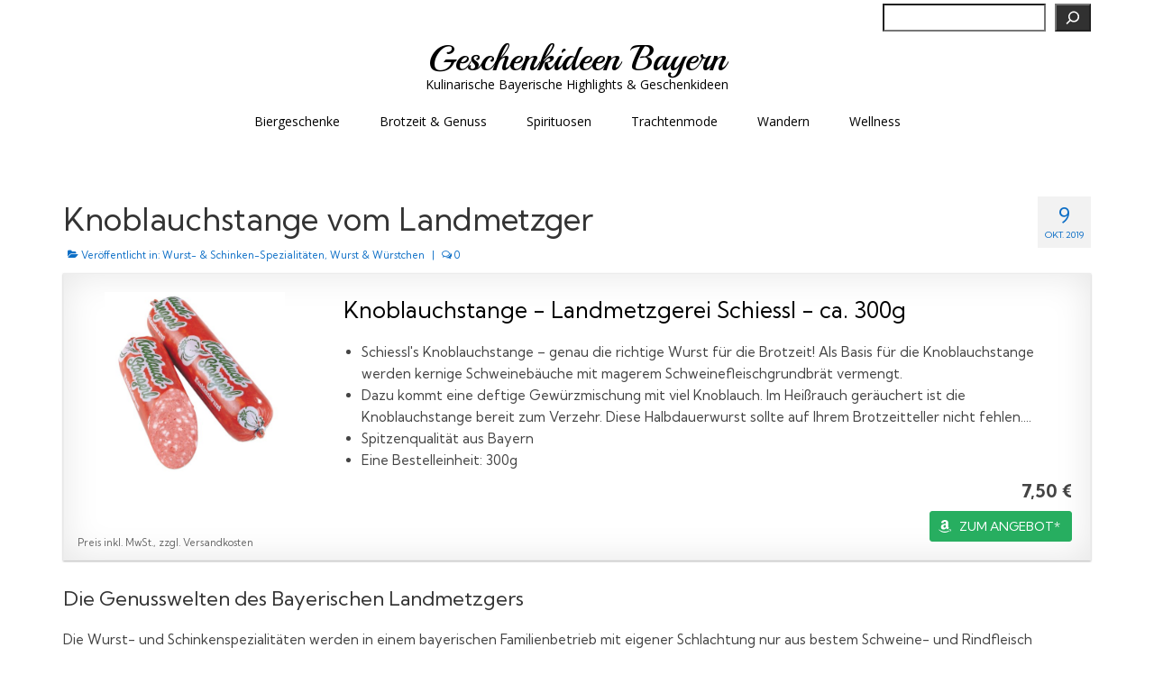

--- FILE ---
content_type: text/html; charset=UTF-8
request_url: https://geschenkideen-bayern.de/wurst-schinken-spezialitaeten/knoblauchstange-vom-landmetzger/
body_size: 22464
content:
<!DOCTYPE html>
<html class="no-js" lang="de" prefix="og: https://ogp.me/ns#" itemscope="itemscope" itemtype="https://schema.org/WebPage">
<head>
  <meta charset="UTF-8">
  <meta name="viewport" content="width=device-width, initial-scale=1.0">
  <meta http-equiv="X-UA-Compatible" content="IE=edge">
  
<!-- Suchmaschinen-Optimierung durch Rank Math PRO - https://rankmath.com/ -->
<title>Knoblauchstange vom Landmetzger - Geschenkideen Bayern</title>
<meta name="description" content="Die Knoblauchstange vom Landmetzger ist genau die richtige Wahl für die herzhafte Brotzeit. Diese Wurst darf auf dem Teller nicht fehlen. "/>
<meta name="robots" content="follow, index, max-snippet:-1, max-video-preview:-1, max-image-preview:large"/>
<link rel="canonical" href="https://geschenkideen-bayern.de/wurst-schinken-spezialitaeten/knoblauchstange-vom-landmetzger/" />
<meta property="og:locale" content="de_DE" />
<meta property="og:type" content="article" />
<meta property="og:title" content="Knoblauchstange vom Landmetzger - Geschenkideen Bayern" />
<meta property="og:description" content="Die Knoblauchstange vom Landmetzger ist genau die richtige Wahl für die herzhafte Brotzeit. Diese Wurst darf auf dem Teller nicht fehlen. " />
<meta property="og:url" content="https://geschenkideen-bayern.de/wurst-schinken-spezialitaeten/knoblauchstange-vom-landmetzger/" />
<meta property="og:site_name" content="Geschenkideen Bayern" />
<meta property="article:tag" content="Bayerische Salami" />
<meta property="article:tag" content="Landmetzger Bayern" />
<meta property="article:tag" content="Wurst aus Bayern" />
<meta property="article:section" content="Wurst- &amp; Schinken-Spezialitäten" />
<meta property="og:updated_time" content="2024-06-05T18:57:33+02:00" />
<meta property="og:image" content="https://geschenkideen-bayern.de/wp-content/uploads/2019/10/Geschenkideen-für-eine-zünftige-bayerische-Brotzeit.jpg" />
<meta property="og:image:secure_url" content="https://geschenkideen-bayern.de/wp-content/uploads/2019/10/Geschenkideen-für-eine-zünftige-bayerische-Brotzeit.jpg" />
<meta property="og:image:width" content="300" />
<meta property="og:image:height" content="300" />
<meta property="og:image:alt" content="Geschenkideen für eine zünftige bayerische Brotzeit" />
<meta property="og:image:type" content="image/jpeg" />
<meta property="article:published_time" content="2019-10-09T13:55:36+02:00" />
<meta property="article:modified_time" content="2024-06-05T18:57:33+02:00" />
<meta name="twitter:card" content="summary_large_image" />
<meta name="twitter:title" content="Knoblauchstange vom Landmetzger - Geschenkideen Bayern" />
<meta name="twitter:description" content="Die Knoblauchstange vom Landmetzger ist genau die richtige Wahl für die herzhafte Brotzeit. Diese Wurst darf auf dem Teller nicht fehlen. " />
<meta name="twitter:image" content="https://geschenkideen-bayern.de/wp-content/uploads/2019/10/Geschenkideen-für-eine-zünftige-bayerische-Brotzeit.jpg" />
<meta name="twitter:label1" content="Verfasst von" />
<meta name="twitter:data1" content="Ludwig" />
<meta name="twitter:label2" content="Lesedauer" />
<meta name="twitter:data2" content="1 Minute" />
<script type="application/ld+json" class="rank-math-schema">{"@context":"https://schema.org","@graph":[{"@type":"Organization","@id":"https://geschenkideen-bayern.de/#organization","name":"MyBarbeque"},{"@type":"WebSite","@id":"https://geschenkideen-bayern.de/#website","url":"https://geschenkideen-bayern.de","name":"Geschenkideen Bayern","alternateName":"Typisch Bayerische Geschenkideen","publisher":{"@id":"https://geschenkideen-bayern.de/#organization"},"inLanguage":"de"},{"@type":"ImageObject","@id":"https://geschenkideen-bayern.de/wp-content/uploads/2019/10/Geschenkideen-f\u00fcr-eine-z\u00fcnftige-bayerische-Brotzeit.jpg","url":"https://geschenkideen-bayern.de/wp-content/uploads/2019/10/Geschenkideen-f\u00fcr-eine-z\u00fcnftige-bayerische-Brotzeit.jpg","width":"300","height":"300","caption":"Geschenkideen f\u00fcr eine z\u00fcnftige bayerische Brotzeit","inLanguage":"de"},{"@type":"WebPage","@id":"https://geschenkideen-bayern.de/wurst-schinken-spezialitaeten/knoblauchstange-vom-landmetzger/#webpage","url":"https://geschenkideen-bayern.de/wurst-schinken-spezialitaeten/knoblauchstange-vom-landmetzger/","name":"Knoblauchstange vom Landmetzger - Geschenkideen Bayern","datePublished":"2019-10-09T13:55:36+02:00","dateModified":"2024-06-05T18:57:33+02:00","isPartOf":{"@id":"https://geschenkideen-bayern.de/#website"},"primaryImageOfPage":{"@id":"https://geschenkideen-bayern.de/wp-content/uploads/2019/10/Geschenkideen-f\u00fcr-eine-z\u00fcnftige-bayerische-Brotzeit.jpg"},"inLanguage":"de"},{"@type":"Person","@id":"https://geschenkideen-bayern.de/author/ludwig/","name":"Ludwig","url":"https://geschenkideen-bayern.de/author/ludwig/","image":{"@type":"ImageObject","@id":"https://secure.gravatar.com/avatar/5d214b2069283d6d16444cea3ee8e5f57038aebfd0f7d772737110048ec830ad?s=96&amp;d=mm&amp;r=g","url":"https://secure.gravatar.com/avatar/5d214b2069283d6d16444cea3ee8e5f57038aebfd0f7d772737110048ec830ad?s=96&amp;d=mm&amp;r=g","caption":"Ludwig","inLanguage":"de"},"worksFor":{"@id":"https://geschenkideen-bayern.de/#organization"}},{"@type":"BlogPosting","headline":"Knoblauchstange vom Landmetzger - Geschenkideen Bayern","keywords":"Knoblauchstange vom Landmetzger","datePublished":"2019-10-09T13:55:36+02:00","dateModified":"2024-06-05T18:57:33+02:00","author":{"@id":"https://geschenkideen-bayern.de/author/ludwig/","name":"Ludwig"},"publisher":{"@id":"https://geschenkideen-bayern.de/#organization"},"description":"Die Knoblauchstange vom Landmetzger ist genau die richtige Wahl f\u00fcr die herzhafte Brotzeit.\u00a0Diese Wurst darf auf\u00a0dem\u00a0Teller nicht fehlen.\u00a0","name":"Knoblauchstange vom Landmetzger - Geschenkideen Bayern","@id":"https://geschenkideen-bayern.de/wurst-schinken-spezialitaeten/knoblauchstange-vom-landmetzger/#richSnippet","isPartOf":{"@id":"https://geschenkideen-bayern.de/wurst-schinken-spezialitaeten/knoblauchstange-vom-landmetzger/#webpage"},"image":{"@id":"https://geschenkideen-bayern.de/wp-content/uploads/2019/10/Geschenkideen-f\u00fcr-eine-z\u00fcnftige-bayerische-Brotzeit.jpg"},"inLanguage":"de","mainEntityOfPage":{"@id":"https://geschenkideen-bayern.de/wurst-schinken-spezialitaeten/knoblauchstange-vom-landmetzger/#webpage"}}]}</script>
<!-- /Rank Math WordPress SEO Plugin -->

<link rel='dns-prefetch' href='//fonts.googleapis.com' />
<link rel="alternate" type="application/rss+xml" title="Geschenkideen Bayern &raquo; Feed" href="https://geschenkideen-bayern.de/feed/" />
<link rel="alternate" type="application/rss+xml" title="Geschenkideen Bayern &raquo; Kommentar-Feed" href="https://geschenkideen-bayern.de/comments/feed/" />
<link rel="alternate" title="oEmbed (JSON)" type="application/json+oembed" href="https://geschenkideen-bayern.de/wp-json/oembed/1.0/embed?url=https%3A%2F%2Fgeschenkideen-bayern.de%2Fwurst-schinken-spezialitaeten%2Fknoblauchstange-vom-landmetzger%2F" />
<link rel="alternate" title="oEmbed (XML)" type="text/xml+oembed" href="https://geschenkideen-bayern.de/wp-json/oembed/1.0/embed?url=https%3A%2F%2Fgeschenkideen-bayern.de%2Fwurst-schinken-spezialitaeten%2Fknoblauchstange-vom-landmetzger%2F&#038;format=xml" />
<!-- geschenkideen-bayern.de is managing ads with Advanced Ads 2.0.16 – https://wpadvancedads.com/ --><script id="gesch-ready">
			window.advanced_ads_ready=function(e,a){a=a||"complete";var d=function(e){return"interactive"===a?"loading"!==e:"complete"===e};d(document.readyState)?e():document.addEventListener("readystatechange",(function(a){d(a.target.readyState)&&e()}),{once:"interactive"===a})},window.advanced_ads_ready_queue=window.advanced_ads_ready_queue||[];		</script>
		<style id='wp-img-auto-sizes-contain-inline-css' type='text/css'>
img:is([sizes=auto i],[sizes^="auto," i]){contain-intrinsic-size:3000px 1500px}
/*# sourceURL=wp-img-auto-sizes-contain-inline-css */
</style>
<style id='wp-emoji-styles-inline-css' type='text/css'>

	img.wp-smiley, img.emoji {
		display: inline !important;
		border: none !important;
		box-shadow: none !important;
		height: 1em !important;
		width: 1em !important;
		margin: 0 0.07em !important;
		vertical-align: -0.1em !important;
		background: none !important;
		padding: 0 !important;
	}
/*# sourceURL=wp-emoji-styles-inline-css */
</style>
<style id='wp-block-library-inline-css' type='text/css'>
:root{--wp-block-synced-color:#7a00df;--wp-block-synced-color--rgb:122,0,223;--wp-bound-block-color:var(--wp-block-synced-color);--wp-editor-canvas-background:#ddd;--wp-admin-theme-color:#007cba;--wp-admin-theme-color--rgb:0,124,186;--wp-admin-theme-color-darker-10:#006ba1;--wp-admin-theme-color-darker-10--rgb:0,107,160.5;--wp-admin-theme-color-darker-20:#005a87;--wp-admin-theme-color-darker-20--rgb:0,90,135;--wp-admin-border-width-focus:2px}@media (min-resolution:192dpi){:root{--wp-admin-border-width-focus:1.5px}}.wp-element-button{cursor:pointer}:root .has-very-light-gray-background-color{background-color:#eee}:root .has-very-dark-gray-background-color{background-color:#313131}:root .has-very-light-gray-color{color:#eee}:root .has-very-dark-gray-color{color:#313131}:root .has-vivid-green-cyan-to-vivid-cyan-blue-gradient-background{background:linear-gradient(135deg,#00d084,#0693e3)}:root .has-purple-crush-gradient-background{background:linear-gradient(135deg,#34e2e4,#4721fb 50%,#ab1dfe)}:root .has-hazy-dawn-gradient-background{background:linear-gradient(135deg,#faaca8,#dad0ec)}:root .has-subdued-olive-gradient-background{background:linear-gradient(135deg,#fafae1,#67a671)}:root .has-atomic-cream-gradient-background{background:linear-gradient(135deg,#fdd79a,#004a59)}:root .has-nightshade-gradient-background{background:linear-gradient(135deg,#330968,#31cdcf)}:root .has-midnight-gradient-background{background:linear-gradient(135deg,#020381,#2874fc)}:root{--wp--preset--font-size--normal:16px;--wp--preset--font-size--huge:42px}.has-regular-font-size{font-size:1em}.has-larger-font-size{font-size:2.625em}.has-normal-font-size{font-size:var(--wp--preset--font-size--normal)}.has-huge-font-size{font-size:var(--wp--preset--font-size--huge)}.has-text-align-center{text-align:center}.has-text-align-left{text-align:left}.has-text-align-right{text-align:right}.has-fit-text{white-space:nowrap!important}#end-resizable-editor-section{display:none}.aligncenter{clear:both}.items-justified-left{justify-content:flex-start}.items-justified-center{justify-content:center}.items-justified-right{justify-content:flex-end}.items-justified-space-between{justify-content:space-between}.screen-reader-text{border:0;clip-path:inset(50%);height:1px;margin:-1px;overflow:hidden;padding:0;position:absolute;width:1px;word-wrap:normal!important}.screen-reader-text:focus{background-color:#ddd;clip-path:none;color:#444;display:block;font-size:1em;height:auto;left:5px;line-height:normal;padding:15px 23px 14px;text-decoration:none;top:5px;width:auto;z-index:100000}html :where(.has-border-color){border-style:solid}html :where([style*=border-top-color]){border-top-style:solid}html :where([style*=border-right-color]){border-right-style:solid}html :where([style*=border-bottom-color]){border-bottom-style:solid}html :where([style*=border-left-color]){border-left-style:solid}html :where([style*=border-width]){border-style:solid}html :where([style*=border-top-width]){border-top-style:solid}html :where([style*=border-right-width]){border-right-style:solid}html :where([style*=border-bottom-width]){border-bottom-style:solid}html :where([style*=border-left-width]){border-left-style:solid}html :where(img[class*=wp-image-]){height:auto;max-width:100%}:where(figure){margin:0 0 1em}html :where(.is-position-sticky){--wp-admin--admin-bar--position-offset:var(--wp-admin--admin-bar--height,0px)}@media screen and (max-width:600px){html :where(.is-position-sticky){--wp-admin--admin-bar--position-offset:0px}}

/*# sourceURL=wp-block-library-inline-css */
</style><style id='wp-block-heading-inline-css' type='text/css'>
h1:where(.wp-block-heading).has-background,h2:where(.wp-block-heading).has-background,h3:where(.wp-block-heading).has-background,h4:where(.wp-block-heading).has-background,h5:where(.wp-block-heading).has-background,h6:where(.wp-block-heading).has-background{padding:1.25em 2.375em}h1.has-text-align-left[style*=writing-mode]:where([style*=vertical-lr]),h1.has-text-align-right[style*=writing-mode]:where([style*=vertical-rl]),h2.has-text-align-left[style*=writing-mode]:where([style*=vertical-lr]),h2.has-text-align-right[style*=writing-mode]:where([style*=vertical-rl]),h3.has-text-align-left[style*=writing-mode]:where([style*=vertical-lr]),h3.has-text-align-right[style*=writing-mode]:where([style*=vertical-rl]),h4.has-text-align-left[style*=writing-mode]:where([style*=vertical-lr]),h4.has-text-align-right[style*=writing-mode]:where([style*=vertical-rl]),h5.has-text-align-left[style*=writing-mode]:where([style*=vertical-lr]),h5.has-text-align-right[style*=writing-mode]:where([style*=vertical-rl]),h6.has-text-align-left[style*=writing-mode]:where([style*=vertical-lr]),h6.has-text-align-right[style*=writing-mode]:where([style*=vertical-rl]){rotate:180deg}
/*# sourceURL=https://geschenkideen-bayern.de/wp-includes/blocks/heading/style.min.css */
</style>
<style id='wp-block-list-inline-css' type='text/css'>
ol,ul{box-sizing:border-box}:root :where(.wp-block-list.has-background){padding:1.25em 2.375em}
/*# sourceURL=https://geschenkideen-bayern.de/wp-includes/blocks/list/style.min.css */
</style>
<style id='wp-block-search-inline-css' type='text/css'>
.wp-block-search__button{margin-left:10px;word-break:normal}.wp-block-search__button.has-icon{line-height:0}.wp-block-search__button svg{height:1.25em;min-height:24px;min-width:24px;width:1.25em;fill:currentColor;vertical-align:text-bottom}:where(.wp-block-search__button){border:1px solid #ccc;padding:6px 10px}.wp-block-search__inside-wrapper{display:flex;flex:auto;flex-wrap:nowrap;max-width:100%}.wp-block-search__label{width:100%}.wp-block-search.wp-block-search__button-only .wp-block-search__button{box-sizing:border-box;display:flex;flex-shrink:0;justify-content:center;margin-left:0;max-width:100%}.wp-block-search.wp-block-search__button-only .wp-block-search__inside-wrapper{min-width:0!important;transition-property:width}.wp-block-search.wp-block-search__button-only .wp-block-search__input{flex-basis:100%;transition-duration:.3s}.wp-block-search.wp-block-search__button-only.wp-block-search__searchfield-hidden,.wp-block-search.wp-block-search__button-only.wp-block-search__searchfield-hidden .wp-block-search__inside-wrapper{overflow:hidden}.wp-block-search.wp-block-search__button-only.wp-block-search__searchfield-hidden .wp-block-search__input{border-left-width:0!important;border-right-width:0!important;flex-basis:0;flex-grow:0;margin:0;min-width:0!important;padding-left:0!important;padding-right:0!important;width:0!important}:where(.wp-block-search__input){appearance:none;border:1px solid #949494;flex-grow:1;font-family:inherit;font-size:inherit;font-style:inherit;font-weight:inherit;letter-spacing:inherit;line-height:inherit;margin-left:0;margin-right:0;min-width:3rem;padding:8px;text-decoration:unset!important;text-transform:inherit}:where(.wp-block-search__button-inside .wp-block-search__inside-wrapper){background-color:#fff;border:1px solid #949494;box-sizing:border-box;padding:4px}:where(.wp-block-search__button-inside .wp-block-search__inside-wrapper) .wp-block-search__input{border:none;border-radius:0;padding:0 4px}:where(.wp-block-search__button-inside .wp-block-search__inside-wrapper) .wp-block-search__input:focus{outline:none}:where(.wp-block-search__button-inside .wp-block-search__inside-wrapper) :where(.wp-block-search__button){padding:4px 8px}.wp-block-search.aligncenter .wp-block-search__inside-wrapper{margin:auto}.wp-block[data-align=right] .wp-block-search.wp-block-search__button-only .wp-block-search__inside-wrapper{float:right}
/*# sourceURL=https://geschenkideen-bayern.de/wp-includes/blocks/search/style.min.css */
</style>
<style id='wp-block-paragraph-inline-css' type='text/css'>
.is-small-text{font-size:.875em}.is-regular-text{font-size:1em}.is-large-text{font-size:2.25em}.is-larger-text{font-size:3em}.has-drop-cap:not(:focus):first-letter{float:left;font-size:8.4em;font-style:normal;font-weight:100;line-height:.68;margin:.05em .1em 0 0;text-transform:uppercase}body.rtl .has-drop-cap:not(:focus):first-letter{float:none;margin-left:.1em}p.has-drop-cap.has-background{overflow:hidden}:root :where(p.has-background){padding:1.25em 2.375em}:where(p.has-text-color:not(.has-link-color)) a{color:inherit}p.has-text-align-left[style*="writing-mode:vertical-lr"],p.has-text-align-right[style*="writing-mode:vertical-rl"]{rotate:180deg}
/*# sourceURL=https://geschenkideen-bayern.de/wp-includes/blocks/paragraph/style.min.css */
</style>
<style id='global-styles-inline-css' type='text/css'>
:root{--wp--preset--aspect-ratio--square: 1;--wp--preset--aspect-ratio--4-3: 4/3;--wp--preset--aspect-ratio--3-4: 3/4;--wp--preset--aspect-ratio--3-2: 3/2;--wp--preset--aspect-ratio--2-3: 2/3;--wp--preset--aspect-ratio--16-9: 16/9;--wp--preset--aspect-ratio--9-16: 9/16;--wp--preset--color--black: #000;--wp--preset--color--cyan-bluish-gray: #abb8c3;--wp--preset--color--white: #fff;--wp--preset--color--pale-pink: #f78da7;--wp--preset--color--vivid-red: #cf2e2e;--wp--preset--color--luminous-vivid-orange: #ff6900;--wp--preset--color--luminous-vivid-amber: #fcb900;--wp--preset--color--light-green-cyan: #7bdcb5;--wp--preset--color--vivid-green-cyan: #00d084;--wp--preset--color--pale-cyan-blue: #8ed1fc;--wp--preset--color--vivid-cyan-blue: #0693e3;--wp--preset--color--vivid-purple: #9b51e0;--wp--preset--color--virtue-primary: #0caa06;--wp--preset--color--virtue-primary-light: #0caa06;--wp--preset--color--very-light-gray: #eee;--wp--preset--color--very-dark-gray: #444;--wp--preset--gradient--vivid-cyan-blue-to-vivid-purple: linear-gradient(135deg,rgb(6,147,227) 0%,rgb(155,81,224) 100%);--wp--preset--gradient--light-green-cyan-to-vivid-green-cyan: linear-gradient(135deg,rgb(122,220,180) 0%,rgb(0,208,130) 100%);--wp--preset--gradient--luminous-vivid-amber-to-luminous-vivid-orange: linear-gradient(135deg,rgb(252,185,0) 0%,rgb(255,105,0) 100%);--wp--preset--gradient--luminous-vivid-orange-to-vivid-red: linear-gradient(135deg,rgb(255,105,0) 0%,rgb(207,46,46) 100%);--wp--preset--gradient--very-light-gray-to-cyan-bluish-gray: linear-gradient(135deg,rgb(238,238,238) 0%,rgb(169,184,195) 100%);--wp--preset--gradient--cool-to-warm-spectrum: linear-gradient(135deg,rgb(74,234,220) 0%,rgb(151,120,209) 20%,rgb(207,42,186) 40%,rgb(238,44,130) 60%,rgb(251,105,98) 80%,rgb(254,248,76) 100%);--wp--preset--gradient--blush-light-purple: linear-gradient(135deg,rgb(255,206,236) 0%,rgb(152,150,240) 100%);--wp--preset--gradient--blush-bordeaux: linear-gradient(135deg,rgb(254,205,165) 0%,rgb(254,45,45) 50%,rgb(107,0,62) 100%);--wp--preset--gradient--luminous-dusk: linear-gradient(135deg,rgb(255,203,112) 0%,rgb(199,81,192) 50%,rgb(65,88,208) 100%);--wp--preset--gradient--pale-ocean: linear-gradient(135deg,rgb(255,245,203) 0%,rgb(182,227,212) 50%,rgb(51,167,181) 100%);--wp--preset--gradient--electric-grass: linear-gradient(135deg,rgb(202,248,128) 0%,rgb(113,206,126) 100%);--wp--preset--gradient--midnight: linear-gradient(135deg,rgb(2,3,129) 0%,rgb(40,116,252) 100%);--wp--preset--font-size--small: 13px;--wp--preset--font-size--medium: 20px;--wp--preset--font-size--large: 36px;--wp--preset--font-size--x-large: 42px;--wp--preset--spacing--20: 0.44rem;--wp--preset--spacing--30: 0.67rem;--wp--preset--spacing--40: 1rem;--wp--preset--spacing--50: 1.5rem;--wp--preset--spacing--60: 2.25rem;--wp--preset--spacing--70: 3.38rem;--wp--preset--spacing--80: 5.06rem;--wp--preset--shadow--natural: 6px 6px 9px rgba(0, 0, 0, 0.2);--wp--preset--shadow--deep: 12px 12px 50px rgba(0, 0, 0, 0.4);--wp--preset--shadow--sharp: 6px 6px 0px rgba(0, 0, 0, 0.2);--wp--preset--shadow--outlined: 6px 6px 0px -3px rgb(255, 255, 255), 6px 6px rgb(0, 0, 0);--wp--preset--shadow--crisp: 6px 6px 0px rgb(0, 0, 0);}:where(.is-layout-flex){gap: 0.5em;}:where(.is-layout-grid){gap: 0.5em;}body .is-layout-flex{display: flex;}.is-layout-flex{flex-wrap: wrap;align-items: center;}.is-layout-flex > :is(*, div){margin: 0;}body .is-layout-grid{display: grid;}.is-layout-grid > :is(*, div){margin: 0;}:where(.wp-block-columns.is-layout-flex){gap: 2em;}:where(.wp-block-columns.is-layout-grid){gap: 2em;}:where(.wp-block-post-template.is-layout-flex){gap: 1.25em;}:where(.wp-block-post-template.is-layout-grid){gap: 1.25em;}.has-black-color{color: var(--wp--preset--color--black) !important;}.has-cyan-bluish-gray-color{color: var(--wp--preset--color--cyan-bluish-gray) !important;}.has-white-color{color: var(--wp--preset--color--white) !important;}.has-pale-pink-color{color: var(--wp--preset--color--pale-pink) !important;}.has-vivid-red-color{color: var(--wp--preset--color--vivid-red) !important;}.has-luminous-vivid-orange-color{color: var(--wp--preset--color--luminous-vivid-orange) !important;}.has-luminous-vivid-amber-color{color: var(--wp--preset--color--luminous-vivid-amber) !important;}.has-light-green-cyan-color{color: var(--wp--preset--color--light-green-cyan) !important;}.has-vivid-green-cyan-color{color: var(--wp--preset--color--vivid-green-cyan) !important;}.has-pale-cyan-blue-color{color: var(--wp--preset--color--pale-cyan-blue) !important;}.has-vivid-cyan-blue-color{color: var(--wp--preset--color--vivid-cyan-blue) !important;}.has-vivid-purple-color{color: var(--wp--preset--color--vivid-purple) !important;}.has-black-background-color{background-color: var(--wp--preset--color--black) !important;}.has-cyan-bluish-gray-background-color{background-color: var(--wp--preset--color--cyan-bluish-gray) !important;}.has-white-background-color{background-color: var(--wp--preset--color--white) !important;}.has-pale-pink-background-color{background-color: var(--wp--preset--color--pale-pink) !important;}.has-vivid-red-background-color{background-color: var(--wp--preset--color--vivid-red) !important;}.has-luminous-vivid-orange-background-color{background-color: var(--wp--preset--color--luminous-vivid-orange) !important;}.has-luminous-vivid-amber-background-color{background-color: var(--wp--preset--color--luminous-vivid-amber) !important;}.has-light-green-cyan-background-color{background-color: var(--wp--preset--color--light-green-cyan) !important;}.has-vivid-green-cyan-background-color{background-color: var(--wp--preset--color--vivid-green-cyan) !important;}.has-pale-cyan-blue-background-color{background-color: var(--wp--preset--color--pale-cyan-blue) !important;}.has-vivid-cyan-blue-background-color{background-color: var(--wp--preset--color--vivid-cyan-blue) !important;}.has-vivid-purple-background-color{background-color: var(--wp--preset--color--vivid-purple) !important;}.has-black-border-color{border-color: var(--wp--preset--color--black) !important;}.has-cyan-bluish-gray-border-color{border-color: var(--wp--preset--color--cyan-bluish-gray) !important;}.has-white-border-color{border-color: var(--wp--preset--color--white) !important;}.has-pale-pink-border-color{border-color: var(--wp--preset--color--pale-pink) !important;}.has-vivid-red-border-color{border-color: var(--wp--preset--color--vivid-red) !important;}.has-luminous-vivid-orange-border-color{border-color: var(--wp--preset--color--luminous-vivid-orange) !important;}.has-luminous-vivid-amber-border-color{border-color: var(--wp--preset--color--luminous-vivid-amber) !important;}.has-light-green-cyan-border-color{border-color: var(--wp--preset--color--light-green-cyan) !important;}.has-vivid-green-cyan-border-color{border-color: var(--wp--preset--color--vivid-green-cyan) !important;}.has-pale-cyan-blue-border-color{border-color: var(--wp--preset--color--pale-cyan-blue) !important;}.has-vivid-cyan-blue-border-color{border-color: var(--wp--preset--color--vivid-cyan-blue) !important;}.has-vivid-purple-border-color{border-color: var(--wp--preset--color--vivid-purple) !important;}.has-vivid-cyan-blue-to-vivid-purple-gradient-background{background: var(--wp--preset--gradient--vivid-cyan-blue-to-vivid-purple) !important;}.has-light-green-cyan-to-vivid-green-cyan-gradient-background{background: var(--wp--preset--gradient--light-green-cyan-to-vivid-green-cyan) !important;}.has-luminous-vivid-amber-to-luminous-vivid-orange-gradient-background{background: var(--wp--preset--gradient--luminous-vivid-amber-to-luminous-vivid-orange) !important;}.has-luminous-vivid-orange-to-vivid-red-gradient-background{background: var(--wp--preset--gradient--luminous-vivid-orange-to-vivid-red) !important;}.has-very-light-gray-to-cyan-bluish-gray-gradient-background{background: var(--wp--preset--gradient--very-light-gray-to-cyan-bluish-gray) !important;}.has-cool-to-warm-spectrum-gradient-background{background: var(--wp--preset--gradient--cool-to-warm-spectrum) !important;}.has-blush-light-purple-gradient-background{background: var(--wp--preset--gradient--blush-light-purple) !important;}.has-blush-bordeaux-gradient-background{background: var(--wp--preset--gradient--blush-bordeaux) !important;}.has-luminous-dusk-gradient-background{background: var(--wp--preset--gradient--luminous-dusk) !important;}.has-pale-ocean-gradient-background{background: var(--wp--preset--gradient--pale-ocean) !important;}.has-electric-grass-gradient-background{background: var(--wp--preset--gradient--electric-grass) !important;}.has-midnight-gradient-background{background: var(--wp--preset--gradient--midnight) !important;}.has-small-font-size{font-size: var(--wp--preset--font-size--small) !important;}.has-medium-font-size{font-size: var(--wp--preset--font-size--medium) !important;}.has-large-font-size{font-size: var(--wp--preset--font-size--large) !important;}.has-x-large-font-size{font-size: var(--wp--preset--font-size--x-large) !important;}
/*# sourceURL=global-styles-inline-css */
</style>

<style id='classic-theme-styles-inline-css' type='text/css'>
/*! This file is auto-generated */
.wp-block-button__link{color:#fff;background-color:#32373c;border-radius:9999px;box-shadow:none;text-decoration:none;padding:calc(.667em + 2px) calc(1.333em + 2px);font-size:1.125em}.wp-block-file__button{background:#32373c;color:#fff;text-decoration:none}
/*# sourceURL=/wp-includes/css/classic-themes.min.css */
</style>
<link rel='stylesheet' id='crp-style-rounded-thumbs-css' href='https://geschenkideen-bayern.de/wp-content/plugins/contextual-related-posts/css/rounded-thumbs.min.css?ver=4.1.0' type='text/css' media='all' />
<style id='crp-style-rounded-thumbs-inline-css' type='text/css'>

			.crp_related.crp-rounded-thumbs a {
				width: 150px;
                height: 150px;
				text-decoration: none;
			}
			.crp_related.crp-rounded-thumbs img {
				max-width: 150px;
				margin: auto;
			}
			.crp_related.crp-rounded-thumbs .crp_title {
				width: 100%;
			}
			
/*# sourceURL=crp-style-rounded-thumbs-inline-css */
</style>
<link rel='stylesheet' id='aawp-css' href='https://geschenkideen-bayern.de/wp-content/plugins/aawp/assets/dist/css/main.css?ver=4.4.0' type='text/css' media='all' />
<link rel='stylesheet' id='kadence-blocks-rowlayout-css' href='https://geschenkideen-bayern.de/wp-content/plugins/kadence-blocks/dist/style-blocks-rowlayout.css?ver=3.5.32' type='text/css' media='all' />
<link rel='stylesheet' id='kadence-blocks-column-css' href='https://geschenkideen-bayern.de/wp-content/plugins/kadence-blocks/dist/style-blocks-column.css?ver=3.5.32' type='text/css' media='all' />
<link rel='stylesheet' id='kadence-blocks-infobox-css' href='https://geschenkideen-bayern.de/wp-content/plugins/kadence-blocks/dist/style-blocks-infobox.css?ver=3.5.32' type='text/css' media='all' />
<style id='kadence-blocks-global-variables-inline-css' type='text/css'>
:root {--global-kb-font-size-sm:clamp(0.8rem, 0.73rem + 0.217vw, 0.9rem);--global-kb-font-size-md:clamp(1.1rem, 0.995rem + 0.326vw, 1.25rem);--global-kb-font-size-lg:clamp(1.75rem, 1.576rem + 0.543vw, 2rem);--global-kb-font-size-xl:clamp(2.25rem, 1.728rem + 1.63vw, 3rem);--global-kb-font-size-xxl:clamp(2.5rem, 1.456rem + 3.26vw, 4rem);--global-kb-font-size-xxxl:clamp(2.75rem, 0.489rem + 7.065vw, 6rem);}:root {--global-palette1: #3182CE;--global-palette2: #2B6CB0;--global-palette3: #1A202C;--global-palette4: #2D3748;--global-palette5: #4A5568;--global-palette6: #718096;--global-palette7: #EDF2F7;--global-palette8: #F7FAFC;--global-palette9: #ffffff;}
/*# sourceURL=kadence-blocks-global-variables-inline-css */
</style>
<link rel='stylesheet' id='virtue_theme-css' href='https://geschenkideen-bayern.de/wp-content/themes/virtue/assets/css/virtue.css?ver=3.4.14' type='text/css' media='all' />
<link rel='stylesheet' id='virtue_skin-css' href='https://geschenkideen-bayern.de/wp-content/themes/virtue/assets/css/skins/redhot.css?ver=3.4.14' type='text/css' media='all' />
<link rel='stylesheet' id='redux-google-fonts-virtue-css' href='https://fonts.googleapis.com/css?family=Playball%3A400%7COpen+Sans%3A400%2C700%7CKumbh+Sans%3A100%2C200%2C300%2C400%2C500%2C600%2C700%2C800%2C900%7CLato%3A400&#038;ver=6.9' type='text/css' media='all' />
<style id='kadence_blocks_css-inline-css' type='text/css'>
.kb-row-layout-id1114_c60ba7-cb > .kt-row-column-wrap{padding-top:0px;padding-bottom:10px;}.kb-row-layout-id1114_c60ba7-cb > .kt-row-column-wrap > div:not(.added-for-specificity){grid-column:initial;}.kb-row-layout-id1114_c60ba7-cb > .kt-row-column-wrap{grid-template-columns:repeat(4, minmax(0, 1fr));}@media all and (max-width: 767px){.kb-row-layout-id1114_c60ba7-cb > .kt-row-column-wrap > div:not(.added-for-specificity){grid-column:initial;}.kb-row-layout-id1114_c60ba7-cb > .kt-row-column-wrap{grid-template-columns:minmax(0, 1fr);}}.kadence-column1114_180b1f-a8 > .kt-inside-inner-col{column-gap:var(--global-kb-gap-sm, 1rem);}.kadence-column1114_180b1f-a8 > .kt-inside-inner-col{flex-direction:column;}.kadence-column1114_180b1f-a8 > .kt-inside-inner-col > .aligncenter{width:100%;}@media all and (max-width: 1024px){.kadence-column1114_180b1f-a8 > .kt-inside-inner-col{flex-direction:column;justify-content:center;}}@media all and (max-width: 767px){.kadence-column1114_180b1f-a8 > .kt-inside-inner-col{flex-direction:column;justify-content:center;}}.wp-block-kadence-column.kb-section-dir-horizontal > .kt-inside-inner-col > .kt-info-box1114_98cafb-9a .kt-blocks-info-box-link-wrap{max-width:unset;}.kt-info-box1114_98cafb-9a .kt-blocks-info-box-link-wrap{border-top:2px solid #eee;border-right:2px solid #eee;border-bottom:2px solid #eee;border-left:2px solid #eee;border-top-left-radius:0px;border-top-right-radius:0px;border-bottom-right-radius:0px;border-bottom-left-radius:0px;background:#fff;padding-top:5px;padding-right:5px;padding-bottom:5px;padding-left:5px;}.kt-info-box1114_98cafb-9a .kt-blocks-info-box-link-wrap:hover{border-top:2px solid #eee;border-right:2px solid #eee;border-bottom:2px solid #eee;border-left:2px solid #eee;background:#fff;}.kt-info-box1114_98cafb-9a.wp-block-kadence-infobox{max-width:100%;}.kt-info-box1114_98cafb-9a .kadence-info-box-image-inner-intrisic-container{max-width:200px;}.kt-info-box1114_98cafb-9a .kadence-info-box-image-inner-intrisic-container .kadence-info-box-image-intrisic{padding-bottom:100%;width:250px;height:0px;max-width:100%;}.kt-info-box1114_98cafb-9a .kadence-info-box-icon-container .kt-info-svg-icon, .kt-info-box1114_98cafb-9a .kt-info-svg-icon-flip, .kt-info-box1114_98cafb-9a .kt-blocks-info-box-number{font-size:80px;}.kt-info-box1114_98cafb-9a .kt-blocks-info-box-media{color:#ffffff;background:transparent;border-color:#444444;border-radius:5px;overflow:hidden;border-top-width:0px;border-right-width:0px;border-bottom-width:0px;border-left-width:0px;padding-top:0px;padding-right:0px;padding-bottom:0px;padding-left:0px;}.kt-info-box1114_98cafb-9a .kt-blocks-info-box-media-container{margin-top:10px;margin-right:10px;margin-bottom:0px;margin-left:10px;}.kt-info-box1114_98cafb-9a .kt-blocks-info-box-link-wrap:hover .kt-blocks-info-box-media{color:#ffffff;background:transparent;border-color:#444444;}.kt-info-box1114_98cafb-9a .kt-infobox-textcontent h2.kt-blocks-info-box-title{color:#000;padding-top:0px;padding-right:0px;padding-bottom:0px;padding-left:0px;margin-top:5px;margin-right:0px;margin-bottom:10px;margin-left:0px;}.kt-info-box1114_98cafb-9a .kt-blocks-info-box-link-wrap:hover h2.kt-blocks-info-box-title{color:#000;}.kt-info-box1114_98cafb-9a .kt-infobox-textcontent .kt-blocks-info-box-text{color:#444;}.kt-info-box1114_98cafb-9a .kt-blocks-info-box-link-wrap:hover .kt-blocks-info-box-text{color:#444;}.kt-info-box1114_98cafb-9a .kt-blocks-info-box-learnmore{color:#ffffff;background:#0A6689;border-color:#ffffff;border-width:0px 0px 0px 0px;padding-top:4px;padding-right:8px;padding-bottom:4px;padding-left:8px;margin-top:10px;margin-right:0px;margin-bottom:10px;margin-left:0px;}.kt-info-box1114_98cafb-9a .kt-blocks-info-box-link-wrap:hover .kt-blocks-info-box-learnmore,.kt-info-box1114_98cafb-9a .kt-blocks-info-box-link-wrap .kt-blocks-info-box-learnmore:focus{color:#0A6689;background:#ffffff;border-color:#ffffff;}.kt-info-box1114_98cafb-9a .kt-blocks-info-box-link-wrap:hover{box-shadow:inset 0px 0px 14px 0px rgba(0, 0, 0, 0.2);}@media all and (max-width: 1024px){.kt-info-box1114_98cafb-9a .kt-blocks-info-box-link-wrap{border-top:2px solid #eee;border-right:2px solid #eee;border-bottom:2px solid #eee;border-left:2px solid #eee;}}@media all and (max-width: 1024px){.kt-info-box1114_98cafb-9a .kt-blocks-info-box-link-wrap:hover{border-top:2px solid #eee;border-right:2px solid #eee;border-bottom:2px solid #eee;border-left:2px solid #eee;}}@media all and (max-width: 767px){.kt-info-box1114_98cafb-9a .kt-blocks-info-box-link-wrap{border-top:2px solid #eee;border-right:2px solid #eee;border-bottom:2px solid #eee;border-left:2px solid #eee;}.kt-info-box1114_98cafb-9a .kt-blocks-info-box-link-wrap:hover{border-top:2px solid #eee;border-right:2px solid #eee;border-bottom:2px solid #eee;border-left:2px solid #eee;}}.kadence-column1114_c13326-a3 > .kt-inside-inner-col{column-gap:var(--global-kb-gap-sm, 1rem);}.kadence-column1114_c13326-a3 > .kt-inside-inner-col{flex-direction:column;}.kadence-column1114_c13326-a3 > .kt-inside-inner-col > .aligncenter{width:100%;}@media all and (max-width: 1024px){.kadence-column1114_c13326-a3 > .kt-inside-inner-col{flex-direction:column;justify-content:center;}}@media all and (max-width: 767px){.kadence-column1114_c13326-a3 > .kt-inside-inner-col{flex-direction:column;justify-content:center;}}.wp-block-kadence-column.kb-section-dir-horizontal > .kt-inside-inner-col > .kt-info-box1114_45f074-20 .kt-blocks-info-box-link-wrap{max-width:unset;}.kt-info-box1114_45f074-20 .kt-blocks-info-box-link-wrap{border-top:2px solid #eee;border-right:2px solid #eee;border-bottom:2px solid #eee;border-left:2px solid #eee;border-top-left-radius:0px;border-top-right-radius:0px;border-bottom-right-radius:0px;border-bottom-left-radius:0px;background:#fff;padding-top:5px;padding-right:5px;padding-bottom:5px;padding-left:5px;margin-top:0px;}.kt-info-box1114_45f074-20 .kt-blocks-info-box-link-wrap:hover{background:#fff;}.kt-info-box1114_45f074-20.wp-block-kadence-infobox{max-width:100%;}.kt-info-box1114_45f074-20 .kadence-info-box-image-inner-intrisic-container{max-width:200px;}.kt-info-box1114_45f074-20 .kadence-info-box-image-inner-intrisic-container .kadence-info-box-image-intrisic{padding-bottom:100%;width:250px;height:0px;max-width:100%;}.kt-info-box1114_45f074-20 .kadence-info-box-icon-container .kt-info-svg-icon, .kt-info-box1114_45f074-20 .kt-info-svg-icon-flip, .kt-info-box1114_45f074-20 .kt-blocks-info-box-number{font-size:80px;}.kt-info-box1114_45f074-20 .kt-blocks-info-box-media{color:#ffffff;background:transparent;border-color:#444444;border-radius:5px;overflow:hidden;border-top-width:0px;border-right-width:0px;border-bottom-width:0px;border-left-width:0px;padding-top:0px;padding-right:0px;padding-bottom:0px;padding-left:0px;}.kt-info-box1114_45f074-20 .kt-blocks-info-box-media-container{margin-top:10px;margin-right:10px;margin-bottom:0px;margin-left:10px;}.kt-info-box1114_45f074-20 .kt-blocks-info-box-link-wrap:hover .kt-blocks-info-box-media{color:#ffffff;background:transparent;border-color:#444444;}.kt-info-box1114_45f074-20 .kt-infobox-textcontent h2.kt-blocks-info-box-title{color:#000;padding-top:0px;padding-right:0px;padding-bottom:0px;padding-left:0px;margin-top:5px;margin-right:0px;margin-bottom:10px;margin-left:0px;}.kt-info-box1114_45f074-20 .kt-blocks-info-box-link-wrap:hover h2.kt-blocks-info-box-title{color:#000;}.kt-info-box1114_45f074-20 .kt-infobox-textcontent .kt-blocks-info-box-text{color:#444;}.kt-info-box1114_45f074-20 .kt-blocks-info-box-link-wrap:hover .kt-blocks-info-box-text{color:#444;}.kt-info-box1114_45f074-20 .kt-blocks-info-box-learnmore{color:#ffffff;background:#0A6689;border-color:#ffffff;border-width:0px 0px 0px 0px;padding-top:4px;padding-right:8px;padding-bottom:4px;padding-left:8px;margin-top:10px;margin-right:0px;margin-bottom:10px;margin-left:0px;}.kt-info-box1114_45f074-20 .kt-blocks-info-box-link-wrap:hover .kt-blocks-info-box-learnmore,.kt-info-box1114_45f074-20 .kt-blocks-info-box-link-wrap .kt-blocks-info-box-learnmore:focus{color:#0A6689;background:#ffffff;border-color:#ffffff;}.kt-info-box1114_45f074-20 .kt-blocks-info-box-link-wrap{box-shadow:inset 0px 0px 0px 0px rgba(0, 0, 0, 0);}.kt-info-box1114_45f074-20 .kt-blocks-info-box-link-wrap:hover{box-shadow:0px 0px 14px 0px rgba(0,0,0,0.2);}@media all and (max-width: 1024px){.kt-info-box1114_45f074-20 .kt-blocks-info-box-link-wrap{border-top:2px solid #eee;border-right:2px solid #eee;border-bottom:2px solid #eee;border-left:2px solid #eee;}}@media all and (max-width: 767px){.kt-info-box1114_45f074-20 .kt-blocks-info-box-link-wrap{border-top:2px solid #eee;border-right:2px solid #eee;border-bottom:2px solid #eee;border-left:2px solid #eee;}}.kadence-column1114_43e20a-ba > .kt-inside-inner-col{column-gap:var(--global-kb-gap-sm, 1rem);}.kadence-column1114_43e20a-ba > .kt-inside-inner-col{flex-direction:column;}.kadence-column1114_43e20a-ba > .kt-inside-inner-col > .aligncenter{width:100%;}@media all and (max-width: 1024px){.kadence-column1114_43e20a-ba > .kt-inside-inner-col{flex-direction:column;justify-content:center;}}@media all and (max-width: 767px){.kadence-column1114_43e20a-ba > .kt-inside-inner-col{flex-direction:column;justify-content:center;}}.wp-block-kadence-column.kb-section-dir-horizontal > .kt-inside-inner-col > .kt-info-box1114_4ffb0f-e8 .kt-blocks-info-box-link-wrap{max-width:unset;}.kt-info-box1114_4ffb0f-e8 .kt-blocks-info-box-link-wrap{border-top:2px solid #eee;border-right:2px solid #eee;border-bottom:2px solid #eee;border-left:2px solid #eee;border-top-left-radius:0px;border-top-right-radius:0px;border-bottom-right-radius:0px;border-bottom-left-radius:0px;background:#fff;padding-top:5px;padding-right:5px;padding-bottom:5px;padding-left:5px;}.kt-info-box1114_4ffb0f-e8 .kt-blocks-info-box-link-wrap:hover{background:#fff;}.kt-info-box1114_4ffb0f-e8.wp-block-kadence-infobox{max-width:100%;}.kt-info-box1114_4ffb0f-e8 .kadence-info-box-image-inner-intrisic-container{max-width:200px;}.kt-info-box1114_4ffb0f-e8 .kadence-info-box-image-inner-intrisic-container .kadence-info-box-image-intrisic{padding-bottom:100%;width:250px;height:0px;max-width:100%;}.kt-info-box1114_4ffb0f-e8 .kadence-info-box-icon-container .kt-info-svg-icon, .kt-info-box1114_4ffb0f-e8 .kt-info-svg-icon-flip, .kt-info-box1114_4ffb0f-e8 .kt-blocks-info-box-number{font-size:80px;}.kt-info-box1114_4ffb0f-e8 .kt-blocks-info-box-media{color:#ffffff;background:transparent;border-color:#444444;border-radius:5px;overflow:hidden;border-top-width:0px;border-right-width:0px;border-bottom-width:0px;border-left-width:0px;padding-top:0px;padding-right:0px;padding-bottom:0px;padding-left:0px;}.kt-info-box1114_4ffb0f-e8 .kt-blocks-info-box-media-container{margin-top:10px;margin-right:10px;margin-bottom:0px;margin-left:10px;}.kt-info-box1114_4ffb0f-e8 .kt-blocks-info-box-link-wrap:hover .kt-blocks-info-box-media{color:#ffffff;background:transparent;border-color:#444444;}.kt-info-box1114_4ffb0f-e8 .kt-infobox-textcontent h2.kt-blocks-info-box-title{color:#000;padding-top:0px;padding-right:0px;padding-bottom:0px;padding-left:0px;margin-top:5px;margin-right:0px;margin-bottom:10px;margin-left:0px;}.kt-info-box1114_4ffb0f-e8 .kt-blocks-info-box-link-wrap:hover h2.kt-blocks-info-box-title{color:#000;}.kt-info-box1114_4ffb0f-e8 .kt-infobox-textcontent .kt-blocks-info-box-text{color:#444;}.kt-info-box1114_4ffb0f-e8 .kt-blocks-info-box-link-wrap:hover .kt-blocks-info-box-text{color:#444;}.kt-info-box1114_4ffb0f-e8 .kt-blocks-info-box-learnmore{color:#ffffff;background:#0A6689;border-color:#ffffff;border-width:0px 0px 0px 0px;padding-top:4px;padding-right:8px;padding-bottom:4px;padding-left:8px;margin-top:10px;margin-right:0px;margin-bottom:10px;margin-left:0px;}.kt-info-box1114_4ffb0f-e8 .kt-blocks-info-box-link-wrap:hover .kt-blocks-info-box-learnmore,.kt-info-box1114_4ffb0f-e8 .kt-blocks-info-box-link-wrap .kt-blocks-info-box-learnmore:focus{color:#0A6689;background:#ffffff;border-color:#ffffff;}.kt-info-box1114_4ffb0f-e8 .kt-blocks-info-box-link-wrap{box-shadow:inset 0px 0px 0px 0px rgba(0, 0, 0, 0);}.kt-info-box1114_4ffb0f-e8 .kt-blocks-info-box-link-wrap:hover{box-shadow:inset 0px 0px 14px 0px rgba(0, 0, 0, 0.2);}@media all and (max-width: 1024px){.kt-info-box1114_4ffb0f-e8 .kt-blocks-info-box-link-wrap{border-top:2px solid #eee;border-right:2px solid #eee;border-bottom:2px solid #eee;border-left:2px solid #eee;}}@media all and (max-width: 767px){.kt-info-box1114_4ffb0f-e8 .kt-blocks-info-box-link-wrap{border-top:2px solid #eee;border-right:2px solid #eee;border-bottom:2px solid #eee;border-left:2px solid #eee;}}.kadence-column1114_c08169-35 > .kt-inside-inner-col{column-gap:var(--global-kb-gap-sm, 1rem);}.kadence-column1114_c08169-35 > .kt-inside-inner-col{flex-direction:column;}.kadence-column1114_c08169-35 > .kt-inside-inner-col > .aligncenter{width:100%;}@media all and (max-width: 1024px){.kadence-column1114_c08169-35 > .kt-inside-inner-col{flex-direction:column;justify-content:center;}}@media all and (max-width: 767px){.kadence-column1114_c08169-35 > .kt-inside-inner-col{flex-direction:column;justify-content:center;}}.wp-block-kadence-column.kb-section-dir-horizontal > .kt-inside-inner-col > .kt-info-box1114_994391-0d .kt-blocks-info-box-link-wrap{max-width:unset;}.kt-info-box1114_994391-0d .kt-blocks-info-box-link-wrap{border-top:2px solid #eee;border-right:2px solid #eee;border-bottom:2px solid #eee;border-left:2px solid #eee;border-top-left-radius:0px;border-top-right-radius:0px;border-bottom-right-radius:0px;border-bottom-left-radius:0px;background:#fff;padding-top:5px;padding-right:5px;padding-bottom:5px;padding-left:5px;}.kt-info-box1114_994391-0d .kt-blocks-info-box-link-wrap:hover{background:#fff;}.kt-info-box1114_994391-0d.wp-block-kadence-infobox{max-width:100%;}.kt-info-box1114_994391-0d .kadence-info-box-image-inner-intrisic-container{max-width:200px;}.kt-info-box1114_994391-0d .kadence-info-box-image-inner-intrisic-container .kadence-info-box-image-intrisic{padding-bottom:100%;width:250px;height:0px;max-width:100%;}.kt-info-box1114_994391-0d .kadence-info-box-icon-container .kt-info-svg-icon, .kt-info-box1114_994391-0d .kt-info-svg-icon-flip, .kt-info-box1114_994391-0d .kt-blocks-info-box-number{font-size:80px;}.kt-info-box1114_994391-0d .kt-blocks-info-box-media{color:#ffffff;background:transparent;border-color:#444444;border-radius:5px;overflow:hidden;border-top-width:0px;border-right-width:0px;border-bottom-width:0px;border-left-width:0px;padding-top:0px;padding-right:0px;padding-bottom:0px;padding-left:0px;}.kt-info-box1114_994391-0d .kt-blocks-info-box-media-container{margin-top:10px;margin-right:10px;margin-bottom:0px;margin-left:10px;}.kt-info-box1114_994391-0d .kt-blocks-info-box-link-wrap:hover .kt-blocks-info-box-media{color:#ffffff;background:transparent;border-color:#444444;}.kt-info-box1114_994391-0d .kt-infobox-textcontent h2.kt-blocks-info-box-title{color:#000;padding-top:0px;padding-right:0px;padding-bottom:0px;padding-left:0px;margin-top:5px;margin-right:0px;margin-bottom:10px;margin-left:0px;}.kt-info-box1114_994391-0d .kt-blocks-info-box-link-wrap:hover h2.kt-blocks-info-box-title{color:#000;}.kt-info-box1114_994391-0d .kt-infobox-textcontent .kt-blocks-info-box-text{color:#444;}.kt-info-box1114_994391-0d .kt-blocks-info-box-link-wrap:hover .kt-blocks-info-box-text{color:#444;}.kt-info-box1114_994391-0d .kt-blocks-info-box-learnmore{color:#ffffff;background:#0A6689;border-color:#ffffff;border-width:0px 0px 0px 0px;padding-top:4px;padding-right:8px;padding-bottom:4px;padding-left:8px;margin-top:10px;margin-right:0px;margin-bottom:10px;margin-left:0px;}.kt-info-box1114_994391-0d .kt-blocks-info-box-link-wrap:hover .kt-blocks-info-box-learnmore,.kt-info-box1114_994391-0d .kt-blocks-info-box-link-wrap .kt-blocks-info-box-learnmore:focus{color:#0A6689;background:#ffffff;border-color:#ffffff;}.kt-info-box1114_994391-0d .kt-blocks-info-box-link-wrap:hover{box-shadow:0px 0px 14px 0px rgba(0,0,0,0.2);}@media all and (max-width: 1024px){.kt-info-box1114_994391-0d .kt-blocks-info-box-link-wrap{border-top:2px solid #eee;border-right:2px solid #eee;border-bottom:2px solid #eee;border-left:2px solid #eee;}}@media all and (max-width: 767px){.kt-info-box1114_994391-0d .kt-blocks-info-box-link-wrap{border-top:2px solid #eee;border-right:2px solid #eee;border-bottom:2px solid #eee;border-left:2px solid #eee;}}.kb-row-layout-id1114_4f09e5-5a > .kt-row-column-wrap{padding-top:0px;padding-bottom:10px;}.kb-row-layout-id1114_4f09e5-5a > .kt-row-column-wrap > div:not(.added-for-specificity){grid-column:initial;}.kb-row-layout-id1114_4f09e5-5a > .kt-row-column-wrap{grid-template-columns:repeat(4, minmax(0, 1fr));}@media all and (max-width: 767px){.kb-row-layout-id1114_4f09e5-5a > .kt-row-column-wrap > div:not(.added-for-specificity){grid-column:initial;}.kb-row-layout-id1114_4f09e5-5a > .kt-row-column-wrap{grid-template-columns:minmax(0, 1fr);}}.kadence-column1114_617e36-9e > .kt-inside-inner-col{column-gap:var(--global-kb-gap-sm, 1rem);}.kadence-column1114_617e36-9e > .kt-inside-inner-col{flex-direction:column;}.kadence-column1114_617e36-9e > .kt-inside-inner-col > .aligncenter{width:100%;}@media all and (max-width: 1024px){.kadence-column1114_617e36-9e > .kt-inside-inner-col{flex-direction:column;justify-content:center;}}@media all and (max-width: 767px){.kadence-column1114_617e36-9e > .kt-inside-inner-col{flex-direction:column;justify-content:center;}}.wp-block-kadence-column.kb-section-dir-horizontal > .kt-inside-inner-col > .kt-info-box1114_17bdda-ba .kt-blocks-info-box-link-wrap{max-width:unset;}.kt-info-box1114_17bdda-ba .kt-blocks-info-box-link-wrap{border-top:2px solid #eee;border-right:2px solid #eee;border-bottom:2px solid #eee;border-left:2px solid #eee;border-top-left-radius:0px;border-top-right-radius:0px;border-bottom-right-radius:0px;border-bottom-left-radius:0px;background:#fff;padding-top:5px;padding-right:5px;padding-bottom:5px;padding-left:5px;}.kt-info-box1114_17bdda-ba .kt-blocks-info-box-link-wrap:hover{border-top:2px solid #eee;border-right:2px solid #eee;border-bottom:2px solid #eee;border-left:2px solid #eee;background:#fff;}.kt-info-box1114_17bdda-ba.wp-block-kadence-infobox{max-width:100%;}.kt-info-box1114_17bdda-ba .kadence-info-box-image-inner-intrisic-container{max-width:200px;}.kt-info-box1114_17bdda-ba .kadence-info-box-image-inner-intrisic-container .kadence-info-box-image-intrisic{padding-bottom:100%;width:270px;height:0px;max-width:100%;}.kt-info-box1114_17bdda-ba .kadence-info-box-icon-container .kt-info-svg-icon, .kt-info-box1114_17bdda-ba .kt-info-svg-icon-flip, .kt-info-box1114_17bdda-ba .kt-blocks-info-box-number{font-size:80px;}.kt-info-box1114_17bdda-ba .kt-blocks-info-box-media{color:#ffffff;background:transparent;border-color:#444444;border-radius:5px;overflow:hidden;border-top-width:0px;border-right-width:0px;border-bottom-width:0px;border-left-width:0px;padding-top:0px;padding-right:0px;padding-bottom:0px;padding-left:0px;}.kt-info-box1114_17bdda-ba .kt-blocks-info-box-media-container{margin-top:10px;margin-right:10px;margin-bottom:0px;margin-left:10px;}.kt-info-box1114_17bdda-ba .kt-blocks-info-box-link-wrap:hover .kt-blocks-info-box-media{color:#ffffff;background:transparent;border-color:#444444;}.kt-info-box1114_17bdda-ba .kt-infobox-textcontent h2.kt-blocks-info-box-title{color:#000;padding-top:0px;padding-right:0px;padding-bottom:0px;padding-left:0px;margin-top:5px;margin-right:0px;margin-bottom:10px;margin-left:0px;}.kt-info-box1114_17bdda-ba .kt-blocks-info-box-link-wrap:hover h2.kt-blocks-info-box-title{color:#000;}.kt-info-box1114_17bdda-ba .kt-infobox-textcontent .kt-blocks-info-box-text{color:#444;}.kt-info-box1114_17bdda-ba .kt-blocks-info-box-link-wrap:hover .kt-blocks-info-box-text{color:#444;}.kt-info-box1114_17bdda-ba .kt-blocks-info-box-learnmore{color:#ffffff;background:#0A6689;border-color:#ffffff;border-width:0px 0px 0px 0px;padding-top:4px;padding-right:8px;padding-bottom:4px;padding-left:8px;margin-top:10px;margin-right:0px;margin-bottom:10px;margin-left:0px;}.kt-info-box1114_17bdda-ba .kt-blocks-info-box-link-wrap:hover .kt-blocks-info-box-learnmore,.kt-info-box1114_17bdda-ba .kt-blocks-info-box-link-wrap .kt-blocks-info-box-learnmore:focus{color:#0A6689;background:#ffffff;border-color:#ffffff;}.kt-info-box1114_17bdda-ba .kt-blocks-info-box-link-wrap:hover{box-shadow:inset 0px 0px 14px 0px rgba(0, 0, 0, 0.2);}@media all and (max-width: 1024px){.kt-info-box1114_17bdda-ba .kt-blocks-info-box-link-wrap{border-top:2px solid #eee;border-right:2px solid #eee;border-bottom:2px solid #eee;border-left:2px solid #eee;}}@media all and (max-width: 1024px){.kt-info-box1114_17bdda-ba .kt-blocks-info-box-link-wrap:hover{border-top:2px solid #eee;border-right:2px solid #eee;border-bottom:2px solid #eee;border-left:2px solid #eee;}}@media all and (max-width: 767px){.kt-info-box1114_17bdda-ba .kt-blocks-info-box-link-wrap{border-top:2px solid #eee;border-right:2px solid #eee;border-bottom:2px solid #eee;border-left:2px solid #eee;}.kt-info-box1114_17bdda-ba .kt-blocks-info-box-link-wrap:hover{border-top:2px solid #eee;border-right:2px solid #eee;border-bottom:2px solid #eee;border-left:2px solid #eee;}}.kadence-column1114_dff406-b7 > .kt-inside-inner-col{column-gap:var(--global-kb-gap-sm, 1rem);}.kadence-column1114_dff406-b7 > .kt-inside-inner-col{flex-direction:column;}.kadence-column1114_dff406-b7 > .kt-inside-inner-col > .aligncenter{width:100%;}@media all and (max-width: 1024px){.kadence-column1114_dff406-b7 > .kt-inside-inner-col{flex-direction:column;justify-content:center;}}@media all and (max-width: 767px){.kadence-column1114_dff406-b7 > .kt-inside-inner-col{flex-direction:column;justify-content:center;}}.wp-block-kadence-column.kb-section-dir-horizontal > .kt-inside-inner-col > .kt-info-box1114_c7e5c9-44 .kt-blocks-info-box-link-wrap{max-width:unset;}.kt-info-box1114_c7e5c9-44 .kt-blocks-info-box-link-wrap{border-top:2px solid #eee;border-right:2px solid #eee;border-bottom:2px solid #eee;border-left:2px solid #eee;border-top-left-radius:0px;border-top-right-radius:0px;border-bottom-right-radius:0px;border-bottom-left-radius:0px;background:#fff;padding-top:5px;padding-right:5px;padding-bottom:5px;padding-left:5px;margin-top:0px;}.kt-info-box1114_c7e5c9-44 .kt-blocks-info-box-link-wrap:hover{background:#fff;}.kt-info-box1114_c7e5c9-44.wp-block-kadence-infobox{max-width:100%;}.kt-info-box1114_c7e5c9-44 .kadence-info-box-image-inner-intrisic-container{max-width:200px;}.kt-info-box1114_c7e5c9-44 .kadence-info-box-image-inner-intrisic-container .kadence-info-box-image-intrisic{padding-bottom:100%;width:250px;height:0px;max-width:100%;}.kt-info-box1114_c7e5c9-44 .kadence-info-box-icon-container .kt-info-svg-icon, .kt-info-box1114_c7e5c9-44 .kt-info-svg-icon-flip, .kt-info-box1114_c7e5c9-44 .kt-blocks-info-box-number{font-size:80px;}.kt-info-box1114_c7e5c9-44 .kt-blocks-info-box-media{color:#ffffff;background:transparent;border-color:#444444;border-radius:5px;overflow:hidden;border-top-width:0px;border-right-width:0px;border-bottom-width:0px;border-left-width:0px;padding-top:0px;padding-right:0px;padding-bottom:0px;padding-left:0px;}.kt-info-box1114_c7e5c9-44 .kt-blocks-info-box-media-container{margin-top:10px;margin-right:10px;margin-bottom:0px;margin-left:10px;}.kt-info-box1114_c7e5c9-44 .kt-blocks-info-box-link-wrap:hover .kt-blocks-info-box-media{color:#ffffff;background:transparent;border-color:#444444;}.kt-info-box1114_c7e5c9-44 .kt-infobox-textcontent h2.kt-blocks-info-box-title{color:#000;padding-top:0px;padding-right:0px;padding-bottom:0px;padding-left:0px;margin-top:5px;margin-right:0px;margin-bottom:10px;margin-left:0px;}.kt-info-box1114_c7e5c9-44 .kt-blocks-info-box-link-wrap:hover h2.kt-blocks-info-box-title{color:#000;}.kt-info-box1114_c7e5c9-44 .kt-infobox-textcontent .kt-blocks-info-box-text{color:#444;}.kt-info-box1114_c7e5c9-44 .kt-blocks-info-box-link-wrap:hover .kt-blocks-info-box-text{color:#444;}.kt-info-box1114_c7e5c9-44 .kt-blocks-info-box-learnmore{color:#ffffff;background:#0A6689;border-color:#ffffff;border-width:0px 0px 0px 0px;padding-top:4px;padding-right:8px;padding-bottom:4px;padding-left:8px;margin-top:10px;margin-right:0px;margin-bottom:10px;margin-left:0px;}.kt-info-box1114_c7e5c9-44 .kt-blocks-info-box-link-wrap:hover .kt-blocks-info-box-learnmore,.kt-info-box1114_c7e5c9-44 .kt-blocks-info-box-link-wrap .kt-blocks-info-box-learnmore:focus{color:#0A6689;background:#ffffff;border-color:#ffffff;}.kt-info-box1114_c7e5c9-44 .kt-blocks-info-box-link-wrap{box-shadow:inset 0px 0px 0px 0px rgba(0, 0, 0, 0);}.kt-info-box1114_c7e5c9-44 .kt-blocks-info-box-link-wrap:hover{box-shadow:0px 0px 14px 0px rgba(0,0,0,0.2);}@media all and (max-width: 1024px){.kt-info-box1114_c7e5c9-44 .kt-blocks-info-box-link-wrap{border-top:2px solid #eee;border-right:2px solid #eee;border-bottom:2px solid #eee;border-left:2px solid #eee;}}@media all and (max-width: 767px){.kt-info-box1114_c7e5c9-44 .kt-blocks-info-box-link-wrap{border-top:2px solid #eee;border-right:2px solid #eee;border-bottom:2px solid #eee;border-left:2px solid #eee;}}.kadence-column1114_1c9ac6-5f > .kt-inside-inner-col{column-gap:var(--global-kb-gap-sm, 1rem);}.kadence-column1114_1c9ac6-5f > .kt-inside-inner-col{flex-direction:column;}.kadence-column1114_1c9ac6-5f > .kt-inside-inner-col > .aligncenter{width:100%;}@media all and (max-width: 1024px){.kadence-column1114_1c9ac6-5f > .kt-inside-inner-col{flex-direction:column;justify-content:center;}}@media all and (max-width: 767px){.kadence-column1114_1c9ac6-5f > .kt-inside-inner-col{flex-direction:column;justify-content:center;}}.wp-block-kadence-column.kb-section-dir-horizontal > .kt-inside-inner-col > .kt-info-box1114_c9a583-11 .kt-blocks-info-box-link-wrap{max-width:unset;}.kt-info-box1114_c9a583-11 .kt-blocks-info-box-link-wrap{border-top:2px solid #eee;border-right:2px solid #eee;border-bottom:2px solid #eee;border-left:2px solid #eee;border-top-left-radius:0px;border-top-right-radius:0px;border-bottom-right-radius:0px;border-bottom-left-radius:0px;background:#fff;padding-top:5px;padding-right:5px;padding-bottom:5px;padding-left:5px;}.kt-info-box1114_c9a583-11 .kt-blocks-info-box-link-wrap:hover{background:#fff;}.kt-info-box1114_c9a583-11.wp-block-kadence-infobox{max-width:100%;}.kt-info-box1114_c9a583-11 .kadence-info-box-image-inner-intrisic-container{max-width:200px;}.kt-info-box1114_c9a583-11 .kadence-info-box-image-inner-intrisic-container .kadence-info-box-image-intrisic{padding-bottom:100%;width:250px;height:0px;max-width:100%;}.kt-info-box1114_c9a583-11 .kadence-info-box-icon-container .kt-info-svg-icon, .kt-info-box1114_c9a583-11 .kt-info-svg-icon-flip, .kt-info-box1114_c9a583-11 .kt-blocks-info-box-number{font-size:80px;}.kt-info-box1114_c9a583-11 .kt-blocks-info-box-media{color:#ffffff;background:transparent;border-color:#444444;border-radius:5px;overflow:hidden;border-top-width:0px;border-right-width:0px;border-bottom-width:0px;border-left-width:0px;padding-top:0px;padding-right:0px;padding-bottom:0px;padding-left:0px;}.kt-info-box1114_c9a583-11 .kt-blocks-info-box-media-container{margin-top:10px;margin-right:10px;margin-bottom:0px;margin-left:10px;}.kt-info-box1114_c9a583-11 .kt-blocks-info-box-link-wrap:hover .kt-blocks-info-box-media{color:#ffffff;background:transparent;border-color:#444444;}.kt-info-box1114_c9a583-11 .kt-infobox-textcontent h2.kt-blocks-info-box-title{color:#000;padding-top:0px;padding-right:0px;padding-bottom:0px;padding-left:0px;margin-top:5px;margin-right:0px;margin-bottom:10px;margin-left:0px;}.kt-info-box1114_c9a583-11 .kt-blocks-info-box-link-wrap:hover h2.kt-blocks-info-box-title{color:#000;}.kt-info-box1114_c9a583-11 .kt-infobox-textcontent .kt-blocks-info-box-text{color:#444;}.kt-info-box1114_c9a583-11 .kt-blocks-info-box-link-wrap:hover .kt-blocks-info-box-text{color:#444;}.kt-info-box1114_c9a583-11 .kt-blocks-info-box-learnmore{color:#ffffff;background:#0A6689;border-color:#ffffff;border-width:0px 0px 0px 0px;padding-top:4px;padding-right:8px;padding-bottom:4px;padding-left:8px;margin-top:10px;margin-right:0px;margin-bottom:10px;margin-left:0px;}.kt-info-box1114_c9a583-11 .kt-blocks-info-box-link-wrap:hover .kt-blocks-info-box-learnmore,.kt-info-box1114_c9a583-11 .kt-blocks-info-box-link-wrap .kt-blocks-info-box-learnmore:focus{color:#0A6689;background:#ffffff;border-color:#ffffff;}.kt-info-box1114_c9a583-11 .kt-blocks-info-box-link-wrap{box-shadow:inset 0px 0px 0px 0px rgba(0, 0, 0, 0);}.kt-info-box1114_c9a583-11 .kt-blocks-info-box-link-wrap:hover{box-shadow:inset 0px 0px 14px 0px rgba(0, 0, 0, 0.2);}@media all and (max-width: 1024px){.kt-info-box1114_c9a583-11 .kt-blocks-info-box-link-wrap{border-top:2px solid #eee;border-right:2px solid #eee;border-bottom:2px solid #eee;border-left:2px solid #eee;}}@media all and (max-width: 767px){.kt-info-box1114_c9a583-11 .kt-blocks-info-box-link-wrap{border-top:2px solid #eee;border-right:2px solid #eee;border-bottom:2px solid #eee;border-left:2px solid #eee;}}.kadence-column1114_7b5ed6-38 > .kt-inside-inner-col{column-gap:var(--global-kb-gap-sm, 1rem);}.kadence-column1114_7b5ed6-38 > .kt-inside-inner-col{flex-direction:column;}.kadence-column1114_7b5ed6-38 > .kt-inside-inner-col > .aligncenter{width:100%;}@media all and (max-width: 1024px){.kadence-column1114_7b5ed6-38 > .kt-inside-inner-col{flex-direction:column;justify-content:center;}}@media all and (max-width: 767px){.kadence-column1114_7b5ed6-38 > .kt-inside-inner-col{flex-direction:column;justify-content:center;}}.wp-block-kadence-column.kb-section-dir-horizontal > .kt-inside-inner-col > .kt-info-box1114_a57c15-fc .kt-blocks-info-box-link-wrap{max-width:unset;}.kt-info-box1114_a57c15-fc .kt-blocks-info-box-link-wrap{border-top:2px solid #eee;border-right:2px solid #eee;border-bottom:2px solid #eee;border-left:2px solid #eee;border-top-left-radius:0px;border-top-right-radius:0px;border-bottom-right-radius:0px;border-bottom-left-radius:0px;background:#fff;padding-top:5px;padding-right:5px;padding-bottom:5px;padding-left:5px;}.kt-info-box1114_a57c15-fc .kt-blocks-info-box-link-wrap:hover{background:#fff;}.kt-info-box1114_a57c15-fc.wp-block-kadence-infobox{max-width:100%;}.kt-info-box1114_a57c15-fc .kadence-info-box-image-inner-intrisic-container{max-width:200px;}.kt-info-box1114_a57c15-fc .kadence-info-box-image-inner-intrisic-container .kadence-info-box-image-intrisic{padding-bottom:100%;width:250px;height:0px;max-width:100%;}.kt-info-box1114_a57c15-fc .kadence-info-box-icon-container .kt-info-svg-icon, .kt-info-box1114_a57c15-fc .kt-info-svg-icon-flip, .kt-info-box1114_a57c15-fc .kt-blocks-info-box-number{font-size:80px;}.kt-info-box1114_a57c15-fc .kt-blocks-info-box-media{color:#ffffff;background:transparent;border-color:#444444;border-radius:5px;overflow:hidden;border-top-width:0px;border-right-width:0px;border-bottom-width:0px;border-left-width:0px;padding-top:0px;padding-right:0px;padding-bottom:0px;padding-left:0px;}.kt-info-box1114_a57c15-fc .kt-blocks-info-box-media-container{margin-top:10px;margin-right:10px;margin-bottom:0px;margin-left:10px;}.kt-info-box1114_a57c15-fc .kt-blocks-info-box-link-wrap:hover .kt-blocks-info-box-media{color:#ffffff;background:transparent;border-color:#444444;}.kt-info-box1114_a57c15-fc .kt-infobox-textcontent h2.kt-blocks-info-box-title{color:#000;padding-top:0px;padding-right:0px;padding-bottom:0px;padding-left:0px;margin-top:5px;margin-right:0px;margin-bottom:10px;margin-left:0px;}.kt-info-box1114_a57c15-fc .kt-blocks-info-box-link-wrap:hover h2.kt-blocks-info-box-title{color:#000;}.kt-info-box1114_a57c15-fc .kt-infobox-textcontent .kt-blocks-info-box-text{color:#444;}.kt-info-box1114_a57c15-fc .kt-blocks-info-box-link-wrap:hover .kt-blocks-info-box-text{color:#444;}.kt-info-box1114_a57c15-fc .kt-blocks-info-box-learnmore{color:#ffffff;background:#0A6689;border-color:#ffffff;border-width:0px 0px 0px 0px;padding-top:4px;padding-right:8px;padding-bottom:4px;padding-left:8px;margin-top:10px;margin-right:0px;margin-bottom:10px;margin-left:0px;}.kt-info-box1114_a57c15-fc .kt-blocks-info-box-link-wrap:hover .kt-blocks-info-box-learnmore,.kt-info-box1114_a57c15-fc .kt-blocks-info-box-link-wrap .kt-blocks-info-box-learnmore:focus{color:#0A6689;background:#ffffff;border-color:#ffffff;}.kt-info-box1114_a57c15-fc .kt-blocks-info-box-link-wrap:hover{box-shadow:0px 0px 14px 0px rgba(0,0,0,0.2);}@media all and (max-width: 1024px){.kt-info-box1114_a57c15-fc .kt-blocks-info-box-link-wrap{border-top:2px solid #eee;border-right:2px solid #eee;border-bottom:2px solid #eee;border-left:2px solid #eee;}}@media all and (max-width: 767px){.kt-info-box1114_a57c15-fc .kt-blocks-info-box-link-wrap{border-top:2px solid #eee;border-right:2px solid #eee;border-bottom:2px solid #eee;border-left:2px solid #eee;}}.kb-row-layout-id1114_7e3cec-9f > .kt-row-column-wrap{padding-top:0px;padding-bottom:10px;}.kb-row-layout-id1114_7e3cec-9f > .kt-row-column-wrap > div:not(.added-for-specificity){grid-column:initial;}.kb-row-layout-id1114_7e3cec-9f > .kt-row-column-wrap{grid-template-columns:repeat(4, minmax(0, 1fr));}@media all and (max-width: 767px){.kb-row-layout-id1114_7e3cec-9f > .kt-row-column-wrap > div:not(.added-for-specificity){grid-column:initial;}.kb-row-layout-id1114_7e3cec-9f > .kt-row-column-wrap{grid-template-columns:minmax(0, 1fr);}}.kadence-column1114_c6430b-9e > .kt-inside-inner-col{column-gap:var(--global-kb-gap-sm, 1rem);}.kadence-column1114_c6430b-9e > .kt-inside-inner-col{flex-direction:column;}.kadence-column1114_c6430b-9e > .kt-inside-inner-col > .aligncenter{width:100%;}@media all and (max-width: 1024px){.kadence-column1114_c6430b-9e > .kt-inside-inner-col{flex-direction:column;justify-content:center;}}@media all and (max-width: 767px){.kadence-column1114_c6430b-9e > .kt-inside-inner-col{flex-direction:column;justify-content:center;}}.wp-block-kadence-column.kb-section-dir-horizontal > .kt-inside-inner-col > .kt-info-box1114_1312a3-f2 .kt-blocks-info-box-link-wrap{max-width:unset;}.kt-info-box1114_1312a3-f2 .kt-blocks-info-box-link-wrap{border-top:2px solid #eee;border-right:2px solid #eee;border-bottom:2px solid #eee;border-left:2px solid #eee;border-top-left-radius:0px;border-top-right-radius:0px;border-bottom-right-radius:0px;border-bottom-left-radius:0px;background:#fff;padding-top:5px;padding-right:5px;padding-bottom:5px;padding-left:5px;}.kt-info-box1114_1312a3-f2 .kt-blocks-info-box-link-wrap:hover{border-top:2px solid #eee;border-right:2px solid #eee;border-bottom:2px solid #eee;border-left:2px solid #eee;background:#fff;}.kt-info-box1114_1312a3-f2.wp-block-kadence-infobox{max-width:100%;}.kt-info-box1114_1312a3-f2 .kadence-info-box-image-inner-intrisic-container{max-width:200px;}.kt-info-box1114_1312a3-f2 .kadence-info-box-image-inner-intrisic-container .kadence-info-box-image-intrisic{padding-bottom:100%;width:250px;height:0px;max-width:100%;}.kt-info-box1114_1312a3-f2 .kadence-info-box-icon-container .kt-info-svg-icon, .kt-info-box1114_1312a3-f2 .kt-info-svg-icon-flip, .kt-info-box1114_1312a3-f2 .kt-blocks-info-box-number{font-size:80px;}.kt-info-box1114_1312a3-f2 .kt-blocks-info-box-media{color:#ffffff;background:transparent;border-color:#444444;border-radius:5px;overflow:hidden;border-top-width:0px;border-right-width:0px;border-bottom-width:0px;border-left-width:0px;padding-top:0px;padding-right:0px;padding-bottom:0px;padding-left:0px;}.kt-info-box1114_1312a3-f2 .kt-blocks-info-box-media-container{margin-top:10px;margin-right:10px;margin-bottom:0px;margin-left:10px;}.kt-info-box1114_1312a3-f2 .kt-blocks-info-box-link-wrap:hover .kt-blocks-info-box-media{color:#ffffff;background:transparent;border-color:#444444;}.kt-info-box1114_1312a3-f2 .kt-infobox-textcontent h2.kt-blocks-info-box-title{color:#000;padding-top:0px;padding-right:0px;padding-bottom:0px;padding-left:0px;margin-top:5px;margin-right:0px;margin-bottom:10px;margin-left:0px;}.kt-info-box1114_1312a3-f2 .kt-blocks-info-box-link-wrap:hover h2.kt-blocks-info-box-title{color:#000;}.kt-info-box1114_1312a3-f2 .kt-infobox-textcontent .kt-blocks-info-box-text{color:#444;}.kt-info-box1114_1312a3-f2 .kt-blocks-info-box-link-wrap:hover .kt-blocks-info-box-text{color:#444;}.kt-info-box1114_1312a3-f2 .kt-blocks-info-box-learnmore{color:#ffffff;background:#0A6689;border-color:#ffffff;border-width:0px 0px 0px 0px;padding-top:4px;padding-right:8px;padding-bottom:4px;padding-left:8px;margin-top:10px;margin-right:0px;margin-bottom:10px;margin-left:0px;}.kt-info-box1114_1312a3-f2 .kt-blocks-info-box-link-wrap:hover .kt-blocks-info-box-learnmore,.kt-info-box1114_1312a3-f2 .kt-blocks-info-box-link-wrap .kt-blocks-info-box-learnmore:focus{color:#0A6689;background:#ffffff;border-color:#ffffff;}.kt-info-box1114_1312a3-f2 .kt-blocks-info-box-link-wrap:hover{box-shadow:inset 0px 0px 14px 0px rgba(0, 0, 0, 0.2);}@media all and (max-width: 1024px){.kt-info-box1114_1312a3-f2 .kt-blocks-info-box-link-wrap{border-top:2px solid #eee;border-right:2px solid #eee;border-bottom:2px solid #eee;border-left:2px solid #eee;}}@media all and (max-width: 1024px){.kt-info-box1114_1312a3-f2 .kt-blocks-info-box-link-wrap:hover{border-top:2px solid #eee;border-right:2px solid #eee;border-bottom:2px solid #eee;border-left:2px solid #eee;}}@media all and (max-width: 767px){.kt-info-box1114_1312a3-f2 .kt-blocks-info-box-link-wrap{border-top:2px solid #eee;border-right:2px solid #eee;border-bottom:2px solid #eee;border-left:2px solid #eee;}.kt-info-box1114_1312a3-f2 .kt-blocks-info-box-link-wrap:hover{border-top:2px solid #eee;border-right:2px solid #eee;border-bottom:2px solid #eee;border-left:2px solid #eee;}}.kadence-column1114_2571fd-f5 > .kt-inside-inner-col{column-gap:var(--global-kb-gap-sm, 1rem);}.kadence-column1114_2571fd-f5 > .kt-inside-inner-col{flex-direction:column;}.kadence-column1114_2571fd-f5 > .kt-inside-inner-col > .aligncenter{width:100%;}@media all and (max-width: 1024px){.kadence-column1114_2571fd-f5 > .kt-inside-inner-col{flex-direction:column;justify-content:center;}}@media all and (max-width: 767px){.kadence-column1114_2571fd-f5 > .kt-inside-inner-col{flex-direction:column;justify-content:center;}}.wp-block-kadence-column.kb-section-dir-horizontal > .kt-inside-inner-col > .kt-info-box1114_ac4c51-5c .kt-blocks-info-box-link-wrap{max-width:unset;}.kt-info-box1114_ac4c51-5c .kt-blocks-info-box-link-wrap{border-top:2px solid #eee;border-right:2px solid #eee;border-bottom:2px solid #eee;border-left:2px solid #eee;border-top-left-radius:0px;border-top-right-radius:0px;border-bottom-right-radius:0px;border-bottom-left-radius:0px;background:#fff;padding-top:5px;padding-right:5px;padding-bottom:5px;padding-left:5px;margin-top:0px;}.kt-info-box1114_ac4c51-5c .kt-blocks-info-box-link-wrap:hover{background:#fff;}.kt-info-box1114_ac4c51-5c.wp-block-kadence-infobox{max-width:100%;}.kt-info-box1114_ac4c51-5c .kadence-info-box-image-inner-intrisic-container{max-width:200px;}.kt-info-box1114_ac4c51-5c .kadence-info-box-image-inner-intrisic-container .kadence-info-box-image-intrisic{padding-bottom:100%;width:250px;height:0px;max-width:100%;}.kt-info-box1114_ac4c51-5c .kadence-info-box-icon-container .kt-info-svg-icon, .kt-info-box1114_ac4c51-5c .kt-info-svg-icon-flip, .kt-info-box1114_ac4c51-5c .kt-blocks-info-box-number{font-size:80px;}.kt-info-box1114_ac4c51-5c .kt-blocks-info-box-media{color:#ffffff;background:transparent;border-color:#444444;border-radius:5px;overflow:hidden;border-top-width:0px;border-right-width:0px;border-bottom-width:0px;border-left-width:0px;padding-top:0px;padding-right:0px;padding-bottom:0px;padding-left:0px;}.kt-info-box1114_ac4c51-5c .kt-blocks-info-box-media-container{margin-top:10px;margin-right:10px;margin-bottom:0px;margin-left:10px;}.kt-info-box1114_ac4c51-5c .kt-blocks-info-box-link-wrap:hover .kt-blocks-info-box-media{color:#ffffff;background:transparent;border-color:#444444;}.kt-info-box1114_ac4c51-5c .kt-infobox-textcontent h2.kt-blocks-info-box-title{color:#000;padding-top:0px;padding-right:0px;padding-bottom:0px;padding-left:0px;margin-top:5px;margin-right:0px;margin-bottom:10px;margin-left:0px;}.kt-info-box1114_ac4c51-5c .kt-blocks-info-box-link-wrap:hover h2.kt-blocks-info-box-title{color:#000;}.kt-info-box1114_ac4c51-5c .kt-infobox-textcontent .kt-blocks-info-box-text{color:#444;}.kt-info-box1114_ac4c51-5c .kt-blocks-info-box-link-wrap:hover .kt-blocks-info-box-text{color:#444;}.kt-info-box1114_ac4c51-5c .kt-blocks-info-box-learnmore{color:#ffffff;background:#0A6689;border-color:#ffffff;border-width:0px 0px 0px 0px;padding-top:4px;padding-right:8px;padding-bottom:4px;padding-left:8px;margin-top:10px;margin-right:0px;margin-bottom:10px;margin-left:0px;}.kt-info-box1114_ac4c51-5c .kt-blocks-info-box-link-wrap:hover .kt-blocks-info-box-learnmore,.kt-info-box1114_ac4c51-5c .kt-blocks-info-box-link-wrap .kt-blocks-info-box-learnmore:focus{color:#0A6689;background:#ffffff;border-color:#ffffff;}.kt-info-box1114_ac4c51-5c .kt-blocks-info-box-link-wrap{box-shadow:inset 0px 0px 0px 0px rgba(0, 0, 0, 0);}.kt-info-box1114_ac4c51-5c .kt-blocks-info-box-link-wrap:hover{box-shadow:0px 0px 14px 0px rgba(0,0,0,0.2);}@media all and (max-width: 1024px){.kt-info-box1114_ac4c51-5c .kt-blocks-info-box-link-wrap{border-top:2px solid #eee;border-right:2px solid #eee;border-bottom:2px solid #eee;border-left:2px solid #eee;}}@media all and (max-width: 767px){.kt-info-box1114_ac4c51-5c .kt-blocks-info-box-link-wrap{border-top:2px solid #eee;border-right:2px solid #eee;border-bottom:2px solid #eee;border-left:2px solid #eee;}}.kadence-column1114_1343e8-dc > .kt-inside-inner-col{column-gap:var(--global-kb-gap-sm, 1rem);}.kadence-column1114_1343e8-dc > .kt-inside-inner-col{flex-direction:column;}.kadence-column1114_1343e8-dc > .kt-inside-inner-col > .aligncenter{width:100%;}@media all and (max-width: 1024px){.kadence-column1114_1343e8-dc > .kt-inside-inner-col{flex-direction:column;justify-content:center;}}@media all and (max-width: 767px){.kadence-column1114_1343e8-dc > .kt-inside-inner-col{flex-direction:column;justify-content:center;}}.kadence-column1114_47a815-b7 > .kt-inside-inner-col{column-gap:var(--global-kb-gap-sm, 1rem);}.kadence-column1114_47a815-b7 > .kt-inside-inner-col{flex-direction:column;}.kadence-column1114_47a815-b7 > .kt-inside-inner-col > .aligncenter{width:100%;}@media all and (max-width: 1024px){.kadence-column1114_47a815-b7 > .kt-inside-inner-col{flex-direction:column;justify-content:center;}}@media all and (max-width: 767px){.kadence-column1114_47a815-b7 > .kt-inside-inner-col{flex-direction:column;justify-content:center;}}
/*# sourceURL=kadence_blocks_css-inline-css */
</style>
<script type="text/javascript" src="https://geschenkideen-bayern.de/wp-includes/js/jquery/jquery.min.js?ver=3.7.1" id="jquery-core-js"></script>
<script type="text/javascript" src="https://geschenkideen-bayern.de/wp-includes/js/jquery/jquery-migrate.min.js?ver=3.4.1" id="jquery-migrate-js"></script>
<link rel="https://api.w.org/" href="https://geschenkideen-bayern.de/wp-json/" /><link rel="alternate" title="JSON" type="application/json" href="https://geschenkideen-bayern.de/wp-json/wp/v2/posts/1114" /><link rel="EditURI" type="application/rsd+xml" title="RSD" href="https://geschenkideen-bayern.de/xmlrpc.php?rsd" />
<style type="text/css">.aawp .aawp-tb__row--highlight{background-color:#256aaf;}.aawp .aawp-tb__row--highlight{color:#256aaf;}.aawp .aawp-tb__row--highlight a{color:#256aaf;}</style><style type="text/css">.aawp .aawp-product--horizontal .aawp-product__title { font-size: 25px; } .aawp .aawp-product--horizontal .aawp-product__title { font-weight: normal; } .aawp .aawp-product--horizontal .aawp-product__title { color: #000000; } .aawp .aawp-product--vertical .aawp-product__title { color: #000000; } .aawp .aawp-product--vertical .aawp-product__title { font-weight: normal; } .aawp .aawp-product--vertical .aawp-product__title { font-size: 20px; } .aawp-disclaimer { font-size: 9px; }</style><style type="text/css">#logo {padding-top:5px;}#logo {padding-bottom:5px;}#logo {margin-left:0px;}#logo {margin-right:0px;}#nav-main {margin-top:0px;}#nav-main {margin-bottom:20px;}.headerfont, .tp-caption {font-family:Kumbh Sans;}.topbarmenu ul li {font-family:Open Sans;}.home-message:hover {background-color:#0caa06; background-color: rgba(12, 170, 6, 0.6);}
  nav.woocommerce-pagination ul li a:hover, .wp-pagenavi a:hover, .panel-heading .accordion-toggle, .variations .kad_radio_variations label:hover, .variations .kad_radio_variations label.selectedValue {border-color: #0caa06;}
  a, #nav-main ul.sf-menu ul li a:hover, .product_price ins .amount, .price ins .amount, .color_primary, .primary-color, #logo a.brand, #nav-main ul.sf-menu a:hover,
  .woocommerce-message:before, .woocommerce-info:before, #nav-second ul.sf-menu a:hover, .footerclass a:hover, .posttags a:hover, .subhead a:hover, .nav-trigger-case:hover .kad-menu-name, 
  .nav-trigger-case:hover .kad-navbtn, #kadbreadcrumbs a:hover, #wp-calendar a, .star-rating, .has-virtue-primary-color {color: #0caa06;}
.widget_price_filter .ui-slider .ui-slider-handle, .product_item .kad_add_to_cart:hover, .product_item:hover a.button:hover, .product_item:hover .kad_add_to_cart:hover, .kad-btn-primary, html .woocommerce-page .widget_layered_nav ul.yith-wcan-label li a:hover, html .woocommerce-page .widget_layered_nav ul.yith-wcan-label li.chosen a,
.product-category.grid_item a:hover h5, .woocommerce-message .button, .widget_layered_nav_filters ul li a, .widget_layered_nav ul li.chosen a, .wpcf7 input.wpcf7-submit, .yith-wcan .yith-wcan-reset-navigation,
#containerfooter .menu li a:hover, .bg_primary, .portfolionav a:hover, .home-iconmenu a:hover, p.demo_store, .topclass, #commentform .form-submit #submit, .kad-hover-bg-primary:hover, .widget_shopping_cart_content .checkout,
.login .form-row .button, .variations .kad_radio_variations label.selectedValue, #payment #place_order, .wpcf7 input.wpcf7-back, .shop_table .actions input[type=submit].checkout-button, .cart_totals .checkout-button, input[type="submit"].button, .order-actions .button, .has-virtue-primary-background-color {background: #0caa06;}a:hover, .has-virtue-primary-light-color {color: #0caa06;} .kad-btn-primary:hover, .login .form-row .button:hover, #payment #place_order:hover, .yith-wcan .yith-wcan-reset-navigation:hover, .widget_shopping_cart_content .checkout:hover,
	.woocommerce-message .button:hover, #commentform .form-submit #submit:hover, .wpcf7 input.wpcf7-submit:hover, .widget_layered_nav_filters ul li a:hover, .cart_totals .checkout-button:hover,
	.widget_layered_nav ul li.chosen a:hover, .shop_table .actions input[type=submit].checkout-button:hover, .wpcf7 input.wpcf7-back:hover, .order-actions .button:hover, input[type="submit"].button:hover, .product_item:hover .kad_add_to_cart, .product_item:hover a.button, .has-virtue-primary-light-background-color {background: #0caa06;}.color_gray, .subhead, .subhead a, .posttags, .posttags a, .product_meta a {color:#0c6ec6;}input[type=number]::-webkit-inner-spin-button, input[type=number]::-webkit-outer-spin-button { -webkit-appearance: none; margin: 0; } input[type=number] {-moz-appearance: textfield;}.quantity input::-webkit-outer-spin-button,.quantity input::-webkit-inner-spin-button {display: none;}#containerfooter h3, #containerfooter, .footercredits p, .footerclass a, .footernav ul li a {color:#3d3d3d;}.contentclass, .nav-tabs>.active>a, .nav-tabs>.active>a:hover, .nav-tabs>.active>a:focus {background:#ffffff  no-repeat center top;}.topclass {background:#ffffff    ;}.headerclass {background:#ffffff  no-repeat center bottom;}.mobileclass {background:#f2f2f2    ;}.footerclass {background:#f7f7f7    ;}body {background:#ffffff ; background-position: 0% 0%;   }.kad-hidepostauthortop, .postauthortop {display:none;}.product_item .product_details h5 {text-transform: none;}@media (max-width: 979px) {.nav-trigger .nav-trigger-case {position: static; display: block; width: 100%;}}.product_item .product_details h5 {min-height:40px;}[class*="wp-image"] {-webkit-box-shadow: none;-moz-box-shadow: none;box-shadow: none;border:none;}[class*="wp-image"]:hover {-webkit-box-shadow: none;-moz-box-shadow: none;box-shadow: none;border:none;}.light-dropshaddow {-webkit-box-shadow: none;-moz-box-shadow: none;box-shadow: none;}.entry-content p { margin-bottom:16px;}.archive #content .main {
    float: none;
    width: 100%;
}

.archive #content .kad-sidebar {
    display:none;
}

.categories #content .main {
    float: none;
    width: 100%;
}

.categories #content .kad-sidebar {
    display:none;
}

.blog #content .main {
    float: none;
    width: 100%;
}

.blog #content .kad-sidebar {
    display:none;
}

.search #content .main {
    float: none;
    width: 100%;
}

.search #content .kad-sidebar {
    display:none;
}

.category #content .main {
    float: none;
    width: 100%;
}


.category #content .kad-sidebar {
    display:none;
}

.tags #content .main {
    float: none;
    width: 100%;
}


.tags #content .kad-sidebar {
    display:none;
}

.post #content .main {
    float: none;
    width: 100%;
}


.post #content .kad-sidebar {
    display:none;
}</style><link rel="icon" href="https://geschenkideen-bayern.de/wp-content/uploads/2022/06/cropped-geschenkideen-bayern-32x32.png" sizes="32x32" />
<link rel="icon" href="https://geschenkideen-bayern.de/wp-content/uploads/2022/06/cropped-geschenkideen-bayern-192x192.png" sizes="192x192" />
<link rel="apple-touch-icon" href="https://geschenkideen-bayern.de/wp-content/uploads/2022/06/cropped-geschenkideen-bayern-180x180.png" />
<meta name="msapplication-TileImage" content="https://geschenkideen-bayern.de/wp-content/uploads/2022/06/cropped-geschenkideen-bayern-270x270.png" />
<style type="text/css" title="dynamic-css" class="options-output">header #logo a.brand,.logofont{font-family:Playball;line-height:42px;font-weight:400;font-style:normal;color:#000000;font-size:40px;}.kad_tagline{font-family:"Open Sans";line-height:16px;font-weight:400;font-style:normal;color:#000000;font-size:14px;}.product_item .product_details h5{font-family:"Open Sans";line-height:20px;font-weight:700;font-style:normal;font-size:16px;}h1{font-family:"Kumbh Sans";line-height:40px;font-weight:400;font-style:normal;font-size:35px;}h2{font-family:"Kumbh Sans";line-height:25px;font-weight:400;font-style:normal;font-size:22px;}h3{font-family:Playball;line-height:40px;font-weight:400;font-style:normal;font-size:25px;}h4{font-family:Playball;line-height:40px;font-weight:400;font-style:normal;font-size:25px;}h5{font-family:Playball;line-height:24px;font-weight:400;font-style:normal;font-size:22px;}body{font-family:"Kumbh Sans";line-height:20px;font-weight:400;font-style:normal;font-size:15px;}#nav-main ul.sf-menu a{font-family:"Open Sans";line-height:16px;font-weight:400;font-style:normal;color:#000000;font-size:14px;}#nav-second ul.sf-menu a{font-family:"Open Sans";line-height:22px;font-weight:400;font-style:normal;color:#000000;font-size:14px;}.kad-nav-inner .kad-mnav, .kad-mobile-nav .kad-nav-inner li a,.nav-trigger-case{font-family:Lato;line-height:20px;font-weight:400;font-style:normal;color:#000000;font-size:16px;}</style></head>
<body data-rsssl=1 class="wp-singular post-template-default single single-post postid-1114 single-format-standard wp-embed-responsive wp-theme-virtue aawp-custom wide knoblauchstange-vom-landmetzger aa-prefix-gesch-">
	<div id="kt-skip-link"><a href="#content">Skip to Main Content</a></div>
	<div id="wrapper" class="container">
	<header class="banner headerclass" itemscope itemtype="https://schema.org/WPHeader">
	<div id="topbar" class="topclass">
	<div class="container">
		<div class="row">
			<div class="col-md-6 col-sm-6 kad-topbar-left">
				<div class="topbarmenu clearfix">
								</div>
			</div><!-- close col-md-6 --> 
			<div class="col-md-6 col-sm-6 kad-topbar-right">
				<div id="topbar-search" class="topbar-widget">
					<form role="search" method="get" action="https://geschenkideen-bayern.de/" class="wp-block-search__button-outside wp-block-search__icon-button alignright wp-block-search"    ><label class="wp-block-search__label screen-reader-text" for="wp-block-search__input-1" >Suchen</label><div class="wp-block-search__inside-wrapper" ><input class="wp-block-search__input" id="wp-block-search__input-1" placeholder="" value="" type="search" name="s" required /><button aria-label="Suchen" class="wp-block-search__button has-text-color has-white-color has-background has-very-dark-gray-background-color has-icon wp-element-button" type="submit" ><svg class="search-icon" viewBox="0 0 24 24" width="24" height="24">
					<path d="M13 5c-3.3 0-6 2.7-6 6 0 1.4.5 2.7 1.3 3.7l-3.8 3.8 1.1 1.1 3.8-3.8c1 .8 2.3 1.3 3.7 1.3 3.3 0 6-2.7 6-6S16.3 5 13 5zm0 10.5c-2.5 0-4.5-2-4.5-4.5s2-4.5 4.5-4.5 4.5 2 4.5 4.5-2 4.5-4.5 4.5z"></path>
				</svg></button></div></form>				</div>
			</div> <!-- close col-md-6-->
		</div> <!-- Close Row -->
	</div> <!-- Close Container -->
</div>	<div class="container">
		<div class="row">
			<div class="col-md-12 clearfix kad-header-left">
				<div id="logo" class="logocase">
					<a class="brand logofont" href="https://geschenkideen-bayern.de/">
						Geschenkideen Bayern					</a>
											<p class="kad_tagline belowlogo-text">Kulinarische Bayerische Highlights &amp; Geschenkideen</p>
									</div> <!-- Close #logo -->
			</div><!-- close logo span -->
							<div class="col-md-12 kad-header-right">
					<nav id="nav-main" class="clearfix" itemscope itemtype="https://schema.org/SiteNavigationElement">
						<ul id="menu-header" class="sf-menu"><li  class=" sf-dropdown menu-item-4775"><a href="https://geschenkideen-bayern.de/biergeschenke-mit-bayerischem-bier/"><span>Biergeschenke</span></a>
<ul class="sub-menu sf-dropdown-menu dropdown">
	<li  class=" menu-item-4778"><a href="https://geschenkideen-bayern.de/biergeschenke-mit-bayerischem-bier/bayerische-bierprobe/"><span>Bayerische Bierprobe</span></a></li>
	<li  class=" menu-item-12963"><a href="https://geschenkideen-bayern.de/biergeschenke-mit-bayerischem-bier/bayerisches-helles-bier/"><span>Bayerisches Helles Bier</span></a></li>
	<li  class=" menu-item-2679"><a href="https://geschenkideen-bayern.de/biergeschenke-mit-bayerischem-bier/bier-feinkostgeschenkideen-aus-bayern/"><span>Bier &#038; Feinkost</span></a></li>
	<li  class=" menu-item-4776"><a href="https://geschenkideen-bayern.de/biergeschenke-mit-bayerischem-bier/bier-aus-franken/"><span>Bier aus Franken</span></a></li>
	<li  class=" menu-item-4820"><a href="https://geschenkideen-bayern.de/biergeschenke-mit-bayerischem-bier/bier-geschenksets-zum-oktoberfest/"><span>Bier-Geschenksets zum Oktoberfest</span></a></li>
	<li  class=" menu-item-12950"><a href="https://geschenkideen-bayern.de/biergeschenke-mit-bayerischem-bier/bierkruege-mit-bayerischen-motiven/"><span>Bierkrüge mit Bayerischen Motiven</span></a></li>
	<li  class=" menu-item-12968"><a href="https://geschenkideen-bayern.de/biergeschenke-mit-bayerischem-bier/bierseidel-mit-deckel/"><span>Bierseidel mit Deckel</span></a></li>
	<li  class=" menu-item-12975"><a href="https://geschenkideen-bayern.de/biergeschenke-mit-bayerischem-bier/bierzeltgarnituren/"><span>Bierzeltgarnituren</span></a></li>
	<li  class=" menu-item-12970"><a href="https://geschenkideen-bayern.de/biergeschenke-mit-bayerischem-bier/masskruege/"><span>Maßkrüge</span></a></li>
	<li  class=" menu-item-12964"><a href="https://geschenkideen-bayern.de/biergeschenke-mit-bayerischem-bier/muenchner-biere/"><span>Münchner Biere</span></a></li>
	<li  class=" menu-item-12691"><a href="https://geschenkideen-bayern.de/biergeschenke-mit-bayerischem-bier/partyfaesser-mit-bayerischem-bier/"><span>Partyfässer mit Bayerischem Bier</span></a></li>
	<li  class=" menu-item-4777"><a href="https://geschenkideen-bayern.de/biergeschenke-mit-bayerischem-bier/weissbier-geschenksets/"><span>Weißbier Geschenksets</span></a></li>
</ul>
</li>
<li  class=" sf-dropdown menu-item-4706"><a href="https://geschenkideen-bayern.de/brotzeit-und-genuss-aus-bayern/"><span>Brotzeit &#038; Genuss</span></a>
<ul class="sub-menu sf-dropdown-menu dropdown">
	<li  class=" menu-item-4705"><a href="https://geschenkideen-bayern.de/brotzeit-und-genuss-aus-bayern/genuss-boxen-feinkost-aus-dem-allgaeu/"><span>Allgäuer Genuss-Boxen</span></a></li>
	<li  class=" menu-item-2685"><a href="https://geschenkideen-bayern.de/brotzeit-und-genuss-aus-bayern/bayerische-brotzeit/"><span>Bayerische Brotzeit</span></a></li>
	<li  class=" menu-item-12297"><a href="https://geschenkideen-bayern.de/brotzeit-und-genuss-aus-bayern/bio-konfituere-und-gelee-aus-bayern/"><span>Bio-Konfitüre aus Bayern</span></a></li>
	<li  class=" sf-dropdown-submenu menu-item-14929"><a href="https://geschenkideen-bayern.de/brotzeit-und-genuss-aus-bayern/feinkost-aus-bayern/"><span>Feinkost aus Bayern</span></a>
	<ul class="sub-menu sf-dropdown-menu dropdown">
		<li  class=" menu-item-12627"><a href="https://geschenkideen-bayern.de/brotzeit-und-genuss-aus-bayern/feinkost-aus-bayern/essig-oel-geschenkideen-aus-bayern/"><span>Essig- &#038; Öl-Geschenkideen</span></a></li>
		<li  class=" menu-item-12634"><a href="https://geschenkideen-bayern.de/brotzeit-und-genuss-aus-bayern/feinkost-aus-bayern/feinkost-geschenke-fuer-ihn-aus-bayern/"><span>Feinkost-Geschenke für Ihn</span></a></li>
		<li  class=" menu-item-12636"><a href="https://geschenkideen-bayern.de/brotzeit-und-genuss-aus-bayern/feinkost-aus-bayern/feinkost-geschenke-fuer-sie-aus-bayern/"><span>Feinkost-Geschenke für Sie</span></a></li>
		<li  class=" menu-item-12629"><a href="https://geschenkideen-bayern.de/brotzeit-und-genuss-aus-bayern/feinkost-aus-bayern/feinkost-geschenke-zum-geburtstag-aus-bayern/"><span>Geschenke zum Geburtstag</span></a></li>
		<li  class=" menu-item-12635"><a href="https://geschenkideen-bayern.de/brotzeit-und-genuss-aus-bayern/feinkost-aus-bayern/feinkost-probiersets-aus-bayern/"><span>Feinkost-Probiersets</span></a></li>
		<li  class=" menu-item-12630"><a href="https://geschenkideen-bayern.de/brotzeit-und-genuss-aus-bayern/feinkost-aus-bayern/feinkost-geschenkevielfalt-aus-bayern/"><span>Feinkost-Geschenkevielfalt</span></a></li>
		<li  class=" menu-item-12633"><a href="https://geschenkideen-bayern.de/brotzeit-und-genuss-aus-bayern/feinkost-aus-bayern/geschenkideen-zum-grillfest-aus-bayern/"><span>Geschenkideen zum Grillfest</span></a></li>
		<li  class=" menu-item-12626"><a href="https://geschenkideen-bayern.de/brotzeit-und-genuss-aus-bayern/feinkost-aus-bayern/gewuerze-dip-geschenkideen-aus-bayern/"><span>Gewürze- &#038; Dip-Geschenkideen</span></a></li>
		<li  class=" menu-item-12628"><a href="https://geschenkideen-bayern.de/brotzeit-und-genuss-aus-bayern/feinkost-aus-bayern/italienische-feinkost-aus-bayern/"><span>Italienische Feinkost</span></a></li>
		<li  class=" menu-item-12631"><a href="https://geschenkideen-bayern.de/brotzeit-und-genuss-aus-bayern/feinkost-aus-bayern/vegane-feinkost-geschenkideen-aus-bayern/"><span>Vegane Feinkost-Geschenke</span></a></li>
		<li  class=" menu-item-12632"><a href="https://geschenkideen-bayern.de/brotzeit-und-genuss-aus-bayern/feinkost-aus-bayern/saucen-sets-aus-bayern/"><span>Saucen Feinkost Sets</span></a></li>
	</ul>
</li>
	<li  class=" sf-dropdown-submenu menu-item-12108"><a href="https://geschenkideen-bayern.de/wurst-und-schinken-schmanckerl-aus-dem-bayerischen-wald/"><span>Fleisch &#038; Wurst aus dem Bayerischen Wald</span></a>
	<ul class="sub-menu sf-dropdown-menu dropdown">
		<li  class=" menu-item-12112"><a href="https://geschenkideen-bayern.de/wurst-und-schinken-schmanckerl-aus-dem-bayerischen-wald/fleisch-spezialitaeten-aus-dem-bayerischen-wald/"><span>Fleisch-Spezialitäten</span></a></li>
		<li  class=" menu-item-12110"><a href="https://geschenkideen-bayern.de/wurst-und-schinken-schmanckerl-aus-dem-bayerischen-wald/grill-spezialitaeten-aus-dem-bayerischen-wald/"><span>Grill-Spezialitäten</span></a></li>
		<li  class=" menu-item-12115"><a href="https://geschenkideen-bayern.de/wurst-und-schinken-schmanckerl-aus-dem-bayerischen-wald/kulinarische-geschenkideen-aus-dem-bayerischen-wald/"><span>Kulinarische Geschenkideen</span></a></li>
		<li  class=" menu-item-12128"><a href="https://geschenkideen-bayern.de/wurst-und-schinken-schmanckerl-aus-dem-bayerischen-wald/lustige-salami-kreationen-aus-bayern/"><span>Lustige Salami-Kreationen</span></a></li>
		<li  class=" menu-item-12111"><a href="https://geschenkideen-bayern.de/wurst-und-schinken-schmanckerl-aus-dem-bayerischen-wald/salami-snacks-aus-dem-bayerischen-wald/"><span>Salami Snacks</span></a></li>
		<li  class=" menu-item-12114"><a href="https://geschenkideen-bayern.de/wurst-und-schinken-schmanckerl-aus-dem-bayerischen-wald/salami-spezialitaeten-aus-dem-bayerischen-wald/"><span>Salami-Spezialitäten</span></a></li>
		<li  class=" menu-item-12113"><a href="https://geschenkideen-bayern.de/wurst-und-schinken-schmanckerl-aus-dem-bayerischen-wald/wurst-schinkenpakete-aus-dem-bayerischen-wald/"><span>Wurst- &#038; Schinkenpakete</span></a></li>
		<li  class=" menu-item-12109"><a href="https://geschenkideen-bayern.de/wurst-und-schinken-schmanckerl-aus-dem-bayerischen-wald/wurst-auf-kabeltrommeln/"><span>Wurst auf Kabeltrommeln</span></a></li>
	</ul>
</li>
	<li  class=" menu-item-12304"><a href="https://geschenkideen-bayern.de/brotzeit-und-genuss-aus-bayern/honig-vom-imker-aus-bayern/"><span>Honig vom Imker aus Bayern</span></a></li>
	<li  class=" menu-item-6176"><a href="https://geschenkideen-bayern.de/brotzeit-und-genuss-aus-bayern/kaese-aus-bayern/"><span>Käse aus Bayern</span></a></li>
	<li  class=" menu-item-6175"><a href="https://geschenkideen-bayern.de/brotzeit-und-genuss-aus-bayern/salami-brezeln-und-snacks/"><span>Salami Brezeln und Snacks</span></a></li>
	<li  class=" sf-dropdown-submenu menu-item-5895"><a href="https://geschenkideen-bayern.de/brotzeit-und-genuss-aus-bayern/wurst-schinken-spezialitaeten-vom-landmetzger-in-bayern/"><span>Vom Landmetzger</span></a>
	<ul class="sub-menu sf-dropdown-menu dropdown">
		<li  class=" menu-item-5903"><a href="https://geschenkideen-bayern.de/brotzeit-und-genuss-aus-bayern/wurst-schinken-spezialitaeten-vom-landmetzger-in-bayern/dosenwurst-vom-landmetzger-aus-bayern/"><span>Dosenwurst</span></a></li>
		<li  class=" menu-item-5896"><a href="https://geschenkideen-bayern.de/brotzeit-und-genuss-aus-bayern/wurst-schinken-spezialitaeten-vom-landmetzger-in-bayern/fertige-gerichte-vom-landmetzger-in-bayern/"><span>Fertige Gerichte</span></a></li>
		<li  class=" menu-item-5899"><a href="https://geschenkideen-bayern.de/brotzeit-und-genuss-aus-bayern/wurst-schinken-spezialitaeten-vom-landmetzger-in-bayern/fleisch-vom-landmetzger-in-bayern/"><span>Frisches Fleisch</span></a></li>
		<li  class=" menu-item-5897"><a href="https://geschenkideen-bayern.de/brotzeit-und-genuss-aus-bayern/wurst-schinken-spezialitaeten-vom-landmetzger-in-bayern/frischwurst-und-streichwurst-vom-landmetzger-aus-bayern/"><span>Frischwurst und Streichwurst</span></a></li>
		<li  class=" menu-item-5904"><a href="https://geschenkideen-bayern.de/brotzeit-und-genuss-aus-bayern/wurst-schinken-spezialitaeten-vom-landmetzger-in-bayern/geschenksets-und-probierpakete-vom-landmetzger-in-bayern/"><span>Geschenksets und Probierpakete</span></a></li>
		<li  class=" menu-item-5902"><a href="https://geschenkideen-bayern.de/brotzeit-und-genuss-aus-bayern/wurst-schinken-spezialitaeten-vom-landmetzger-in-bayern/grillspezialitaeten-vom-landmetzger-in-bayern/"><span>Grillspezialitäten</span></a></li>
		<li  class=" menu-item-5900"><a href="https://geschenkideen-bayern.de/brotzeit-und-genuss-aus-bayern/wurst-schinken-spezialitaeten-vom-landmetzger-in-bayern/leberkaese-vom-landmetzger-in-bayern/"><span>Leberkäse</span></a></li>
		<li  class=" menu-item-5901"><a href="https://geschenkideen-bayern.de/brotzeit-und-genuss-aus-bayern/wurst-schinken-spezialitaeten-vom-landmetzger-in-bayern/salami-spezialitaeten-vom-landmetzger-in-bayern/"><span>Salami Spezialitäten</span></a></li>
		<li  class=" menu-item-5898"><a href="https://geschenkideen-bayern.de/brotzeit-und-genuss-aus-bayern/wurst-schinken-spezialitaeten-vom-landmetzger-in-bayern/schinken-und-speck-vom-landmetzger-in-bayern/"><span>Schinken und Speck</span></a></li>
		<li  class=" menu-item-5905"><a href="https://geschenkideen-bayern.de/brotzeit-und-genuss-aus-bayern/wurst-schinken-spezialitaeten-vom-landmetzger-in-bayern/wuerstchen-und-wurstpakete-vom-landmetzger-aus-bayern/"><span>Würstchen und Wurstpakete</span></a></li>
	</ul>
</li>
	<li  class=" menu-item-4722"><a href="https://geschenkideen-bayern.de/brotzeit-und-genuss-aus-bayern/wildspezialitaeten-vom-metzger-im-bayerischen-wald/"><span>Wildspezialitäten Bayerischer Wald</span></a></li>
	<li  class=" sf-dropdown-submenu menu-item-4750"><a href="https://geschenkideen-bayern.de/brotzeit-und-genuss-aus-bayern/wurst-und-mehr-aus-bayern/"><span>Wurst &#038; Co</span></a>
	<ul class="sub-menu sf-dropdown-menu dropdown">
		<li  class=" menu-item-4749"><a href="https://geschenkideen-bayern.de/brotzeit-und-genuss-aus-bayern/wurst-und-mehr-aus-bayern/bayerischer-leberkaese/"><span>Bayerischer Leberkäse</span></a></li>
		<li  class=" menu-item-4805"><a href="https://geschenkideen-bayern.de/brotzeit-und-genuss-aus-bayern/wurst-und-mehr-aus-bayern/blutwurst/"><span>Blutwurst aus Bayern</span></a></li>
		<li  class=" menu-item-4748"><a href="https://geschenkideen-bayern.de/brotzeit-und-genuss-aus-bayern/wurst-und-mehr-aus-bayern/leberwurst/"><span>Leberwurst aus Bayern</span></a></li>
		<li  class=" menu-item-4747"><a href="https://geschenkideen-bayern.de/brotzeit-und-genuss-aus-bayern/wurst-und-mehr-aus-bayern/obazda/"><span>Obazda</span></a></li>
		<li  class=" menu-item-4804"><a href="https://geschenkideen-bayern.de/brotzeit-und-genuss-aus-bayern/wurst-und-mehr-aus-bayern/rauchfleisch-und-speck-aus-bayern/"><span>Rauchfleisch und Speck</span></a></li>
		<li  class=" menu-item-4790"><a href="https://geschenkideen-bayern.de/brotzeit-und-genuss-aus-bayern/wurst-und-mehr-aus-bayern/salami-aus-bayern/"><span>Salami aus Bayern</span></a></li>
		<li  class=" menu-item-4744"><a href="https://geschenkideen-bayern.de/brotzeit-und-genuss-aus-bayern/wurst-und-mehr-aus-bayern/schweinshaxen/"><span>Schweinshaxen</span></a></li>
		<li  class=" menu-item-4743"><a href="https://geschenkideen-bayern.de/brotzeit-und-genuss-aus-bayern/wurst-und-mehr-aus-bayern/semmelknoedel/"><span>Semmelknödel</span></a></li>
		<li  class=" menu-item-4683"><a href="https://geschenkideen-bayern.de/brotzeit-und-genuss-aus-bayern/wurst-und-mehr-aus-bayern/weisswurst-geschenksets-aus-bayern/"><span>Weißwurst</span></a></li>
		<li  class=" menu-item-4782"><a href="https://geschenkideen-bayern.de/wurst-und-schinkenpakete/"><span>Wurst- und Schinkenpakete</span></a></li>
	</ul>
</li>
</ul>
</li>
<li  class=" sf-dropdown menu-item-4735"><a href="https://geschenkideen-bayern.de/spirituosen-aus-bayern/"><span>Spirituosen</span></a>
<ul class="sub-menu sf-dropdown-menu dropdown">
	<li  class=" menu-item-4736"><a href="https://geschenkideen-bayern.de/spirituosen-aus-bayern/baerwurz/"><span>Bärwurz</span></a></li>
	<li  class=" menu-item-4737"><a href="https://geschenkideen-bayern.de/spirituosen-aus-bayern/blutwurz/"><span>Blutwurz</span></a></li>
	<li  class=" menu-item-4738"><a href="https://geschenkideen-bayern.de/spirituosen-aus-bayern/enzian/"><span>Enzian</span></a></li>
	<li  class=" menu-item-2707"><a href="https://geschenkideen-bayern.de/spirituosen-aus-bayern/gin-aus-bayern/"><span>Gin</span></a></li>
	<li  class=" menu-item-2693"><a href="https://geschenkideen-bayern.de/spirituosen-aus-bayern/haselnuss-schnaps-aus-bayern/"><span>Haselnuss</span></a></li>
	<li  class=" menu-item-2699"><a href="https://geschenkideen-bayern.de/spirituosen-aus-bayern/whisky-geschenkideen-aus-bayern/"><span>Whisky</span></a></li>
</ul>
</li>
<li  class=" sf-dropdown menu-item-13034"><a href="https://geschenkideen-bayern.de/bayerische-trachtenmode-fuer-sie-und-ihn/"><span>Trachtenmode</span></a>
<ul class="sub-menu sf-dropdown-menu dropdown">
	<li  class=" menu-item-13037"><a href="https://geschenkideen-bayern.de/bayerische-trachtenmode-fuer-sie-und-ihn/dirndl/"><span>Dirndl</span></a></li>
	<li  class=" menu-item-4742"><a href="https://geschenkideen-bayern.de/bayerische-trachtenmode-fuer-sie-und-ihn/lederhosen/"><span>Lederhosen</span></a></li>
	<li  class=" menu-item-4741"><a href="https://geschenkideen-bayern.de/bayerische-trachtenmode-fuer-sie-und-ihn/trachtenhemden/"><span>Trachtenhemden</span></a></li>
	<li  class=" menu-item-13038"><a href="https://geschenkideen-bayern.de/bayerische-trachtenmode-fuer-sie-und-ihn/trachtenhut-gamsbarthut/"><span>Trachtenhut</span></a></li>
	<li  class=" menu-item-13035"><a href="https://geschenkideen-bayern.de/bayerische-trachtenmode-fuer-sie-und-ihn/trachtenmesser/"><span>Trachtenmesser</span></a></li>
	<li  class=" menu-item-13036"><a href="https://geschenkideen-bayern.de/bayerische-trachtenmode-fuer-sie-und-ihn/bayerischer-trachtenschmuck-charivari/"><span>Trachtenschmuck</span></a></li>
	<li  class=" menu-item-4739"><a href="https://geschenkideen-bayern.de/bayerische-trachtenmode-fuer-sie-und-ihn/trachtenschuhe/"><span>Trachtenschuhe</span></a></li>
	<li  class=" menu-item-4740"><a href="https://geschenkideen-bayern.de/bayerische-trachtenmode-fuer-sie-und-ihn/trachtenstruempfe/"><span>Trachtenstrümpfe</span></a></li>
</ul>
</li>
<li  class=" sf-dropdown menu-item-5973"><a href="https://geschenkideen-bayern.de/wandern-in-bayern/"><span>Wandern</span></a>
<ul class="sub-menu sf-dropdown-menu dropdown">
	<li  class=" menu-item-4911"><a href="https://geschenkideen-bayern.de/wandern-in-bayern/camping-geschirr/"><span>Camping Geschirr</span></a></li>
	<li  class=" menu-item-4882"><a href="https://geschenkideen-bayern.de/wandern-in-bayern/campingzelte/"><span>Campingzelte</span></a></li>
	<li  class=" menu-item-4937"><a href="https://geschenkideen-bayern.de/wandern-in-bayern/e-bikes/"><span>E-Bikes</span></a></li>
	<li  class=" menu-item-4920"><a href="https://geschenkideen-bayern.de/wandern-in-bayern/koffergrills/"><span>Koffergrills</span></a></li>
	<li  class=" menu-item-4903"><a href="https://geschenkideen-bayern.de/wandern-in-bayern/kuehlboxen/"><span>Kühlboxen</span></a></li>
	<li  class=" menu-item-4906"><a href="https://geschenkideen-bayern.de/wandern-in-bayern/kuehlrucksack/"><span>Kühlrucksack</span></a></li>
	<li  class=" menu-item-4891"><a href="https://geschenkideen-bayern.de/wandern-in-bayern/picknickdecken/"><span>Picknickdecken</span></a></li>
	<li  class=" menu-item-4871"><a href="https://geschenkideen-bayern.de/wandern-in-bayern/picknickkoerbe/"><span>Picknickkörbe</span></a></li>
	<li  class=" menu-item-4892"><a href="https://geschenkideen-bayern.de/wandern-in-bayern/picknickrucksaecke/"><span>Picknickrucksäcke</span></a></li>
	<li  class=" menu-item-4861"><a href="https://geschenkideen-bayern.de/wandern-in-bayern/radwandern-in-bayern/"><span>Radwandern in Bayern</span></a></li>
	<li  class=" menu-item-4921"><a href="https://geschenkideen-bayern.de/wandern-in-bayern/schlafsaecke/"><span>Schlafsäcke</span></a></li>
	<li  class=" menu-item-4866"><a href="https://geschenkideen-bayern.de/wandern-in-bayern/taschenmesser/"><span>Taschenmesser</span></a></li>
	<li  class=" menu-item-4852"><a href="https://geschenkideen-bayern.de/wandern-in-bayern/wanderfuehrer-bayern/"><span>Wanderführer Bayern</span></a></li>
	<li  class=" menu-item-4876"><a href="https://geschenkideen-bayern.de/wandern-in-bayern/wanderhosen/"><span>Wanderhosen</span></a></li>
	<li  class=" menu-item-4897"><a href="https://geschenkideen-bayern.de/wandern-in-bayern/wanderjacke/"><span>Wanderjacke</span></a></li>
	<li  class=" menu-item-4853"><a href="https://geschenkideen-bayern.de/wandern-in-bayern/wanderrucksaecke/"><span>Wanderrucksäcke</span></a></li>
	<li  class=" menu-item-4854"><a href="https://geschenkideen-bayern.de/wandern-in-bayern/wanderschuhe/"><span>Wanderschuhe</span></a></li>
</ul>
</li>
<li  class=" sf-dropdown menu-item-13246"><a href="https://geschenkideen-bayern.de/wellnessgeschenke-in-bayern/"><span>Wellness</span></a>
<ul class="sub-menu sf-dropdown-menu dropdown">
	<li  class=" menu-item-13251"><a href="https://geschenkideen-bayern.de/wellnessgeschenke-in-bayern/wellness-im-allgaeu/"><span>Allgäu</span></a></li>
	<li  class=" menu-item-13252"><a href="https://geschenkideen-bayern.de/wellnessgeschenke-in-bayern/wellness-im-bayerischen-wald/"><span>Bayerischer Wald</span></a></li>
	<li  class=" menu-item-13253"><a href="https://geschenkideen-bayern.de/wellnessgeschenke-in-bayern/wellness-in-den-bayerischen-alpen/"><span>Bayerische Alpen</span></a></li>
	<li  class=" menu-item-13250"><a href="https://geschenkideen-bayern.de/wellnessgeschenke-in-bayern/wellness-in-der-bayerischen-rhoen/"><span>Bayerische Rhön</span></a></li>
	<li  class=" menu-item-13254"><a href="https://geschenkideen-bayern.de/wellnessgeschenke-in-bayern/wellness-in-franken/"><span>Franken</span></a></li>
	<li  class=" menu-item-13247"><a href="https://geschenkideen-bayern.de/wellnessgeschenke-in-bayern/wellness-in-niederbayern/"><span>Niederbayern</span></a></li>
	<li  class=" menu-item-13249"><a href="https://geschenkideen-bayern.de/wellnessgeschenke-in-bayern/wellness-in-oberbayern/"><span>Oberbayern</span></a></li>
	<li  class=" menu-item-13248"><a href="https://geschenkideen-bayern.de/wellnessgeschenke-in-bayern/wellness-in-der-oberpfalz/"><span>Oberpfalz</span></a></li>
</ul>
</li>
</ul>					</nav> 
				</div> <!-- Close menuclass-->
			       
		</div> <!-- Close Row -->
					<div id="mobile-nav-trigger" class="nav-trigger">
				<button class="nav-trigger-case mobileclass collapsed" data-toggle="collapse" data-target=".kad-nav-collapse">
					<span class="kad-navbtn"><i class="icon-reorder"></i></span>
					<span class="kad-menu-name">Menü</span>
				</button>
			</div>
			<div id="kad-mobile-nav" class="kad-mobile-nav">
				<div class="kad-nav-inner mobileclass">
					<div class="kad-nav-collapse">
					<ul id="menu-header-1" class="kad-mnav"><li  class="menu-biergeschenke sf-dropdown sf-dropdown-toggle menu-item-4775"><a href="https://geschenkideen-bayern.de/biergeschenke-mit-bayerischem-bier/"><span>Biergeschenke</span></a><span class="kad-submenu-accordion collapse-next  kad-submenu-accordion-open" data-parent=".kad-nav-collapse" data-toggle="collapse" data-target=""><i class="icon-chevron-down"></i><i class="icon-chevron-up"></i></span>
<ul class="sub-menu sf-dropdown-menu collapse">
	<li  class="menu-bayerische-bierprobe menu-item-4778"><a href="https://geschenkideen-bayern.de/biergeschenke-mit-bayerischem-bier/bayerische-bierprobe/"><span>Bayerische Bierprobe</span></a></li>
	<li  class="menu-bayerisches-helles-bier menu-item-12963"><a href="https://geschenkideen-bayern.de/biergeschenke-mit-bayerischem-bier/bayerisches-helles-bier/"><span>Bayerisches Helles Bier</span></a></li>
	<li  class="menu-bier-feinkost menu-item-2679"><a href="https://geschenkideen-bayern.de/biergeschenke-mit-bayerischem-bier/bier-feinkostgeschenkideen-aus-bayern/"><span>Bier &#038; Feinkost</span></a></li>
	<li  class="menu-bier-aus-franken menu-item-4776"><a href="https://geschenkideen-bayern.de/biergeschenke-mit-bayerischem-bier/bier-aus-franken/"><span>Bier aus Franken</span></a></li>
	<li  class="menu-bier-geschenksets-zum-oktoberfest menu-item-4820"><a href="https://geschenkideen-bayern.de/biergeschenke-mit-bayerischem-bier/bier-geschenksets-zum-oktoberfest/"><span>Bier-Geschenksets zum Oktoberfest</span></a></li>
	<li  class="menu-bierkruege-mit-bayerischen-motiven menu-item-12950"><a href="https://geschenkideen-bayern.de/biergeschenke-mit-bayerischem-bier/bierkruege-mit-bayerischen-motiven/"><span>Bierkrüge mit Bayerischen Motiven</span></a></li>
	<li  class="menu-bierseidel-mit-deckel menu-item-12968"><a href="https://geschenkideen-bayern.de/biergeschenke-mit-bayerischem-bier/bierseidel-mit-deckel/"><span>Bierseidel mit Deckel</span></a></li>
	<li  class="menu-bierzeltgarnituren menu-item-12975"><a href="https://geschenkideen-bayern.de/biergeschenke-mit-bayerischem-bier/bierzeltgarnituren/"><span>Bierzeltgarnituren</span></a></li>
	<li  class="menu-masskruege menu-item-12970"><a href="https://geschenkideen-bayern.de/biergeschenke-mit-bayerischem-bier/masskruege/"><span>Maßkrüge</span></a></li>
	<li  class="menu-muenchner-biere menu-item-12964"><a href="https://geschenkideen-bayern.de/biergeschenke-mit-bayerischem-bier/muenchner-biere/"><span>Münchner Biere</span></a></li>
	<li  class="menu-partyfaesser-mit-bayerischem-bier menu-item-12691"><a href="https://geschenkideen-bayern.de/biergeschenke-mit-bayerischem-bier/partyfaesser-mit-bayerischem-bier/"><span>Partyfässer mit Bayerischem Bier</span></a></li>
	<li  class="menu-weissbier-geschenksets menu-item-4777"><a href="https://geschenkideen-bayern.de/biergeschenke-mit-bayerischem-bier/weissbier-geschenksets/"><span>Weißbier Geschenksets</span></a></li>
</ul>
</li>
<li  class="menu-brotzeit-genuss sf-dropdown sf-dropdown-toggle menu-item-4706"><a href="https://geschenkideen-bayern.de/brotzeit-und-genuss-aus-bayern/"><span>Brotzeit &#038; Genuss</span></a><span class="kad-submenu-accordion collapse-next  kad-submenu-accordion-open" data-parent=".kad-nav-collapse" data-toggle="collapse" data-target=""><i class="icon-chevron-down"></i><i class="icon-chevron-up"></i></span>
<ul class="sub-menu sf-dropdown-menu collapse">
	<li  class="menu-allgaeuer-genuss-boxen menu-item-4705"><a href="https://geschenkideen-bayern.de/brotzeit-und-genuss-aus-bayern/genuss-boxen-feinkost-aus-dem-allgaeu/"><span>Allgäuer Genuss-Boxen</span></a></li>
	<li  class="menu-bayerische-brotzeit menu-item-2685"><a href="https://geschenkideen-bayern.de/brotzeit-und-genuss-aus-bayern/bayerische-brotzeit/"><span>Bayerische Brotzeit</span></a></li>
	<li  class="menu-bio-konfituere-aus-bayern menu-item-12297"><a href="https://geschenkideen-bayern.de/brotzeit-und-genuss-aus-bayern/bio-konfituere-und-gelee-aus-bayern/"><span>Bio-Konfitüre aus Bayern</span></a></li>
	<li  class="menu-feinkost-aus-bayern sf-dropdown-submenu sf-dropdown-toggle menu-item-14929"><a href="https://geschenkideen-bayern.de/brotzeit-und-genuss-aus-bayern/feinkost-aus-bayern/"><span>Feinkost aus Bayern</span></a><span class="kad-submenu-accordion collapse-next  kad-submenu-accordion-open" data-parent=".kad-nav-collapse" data-toggle="collapse" data-target=""><i class="icon-chevron-down"></i><i class="icon-chevron-up"></i></span>
	<ul class="sub-menu sf-dropdown-menu collapse">
		<li  class="menu-essig-oel-geschenkideen menu-item-12627"><a href="https://geschenkideen-bayern.de/brotzeit-und-genuss-aus-bayern/feinkost-aus-bayern/essig-oel-geschenkideen-aus-bayern/"><span>Essig- &#038; Öl-Geschenkideen</span></a></li>
		<li  class="menu-feinkost-geschenke-fuer-ihn menu-item-12634"><a href="https://geschenkideen-bayern.de/brotzeit-und-genuss-aus-bayern/feinkost-aus-bayern/feinkost-geschenke-fuer-ihn-aus-bayern/"><span>Feinkost-Geschenke für Ihn</span></a></li>
		<li  class="menu-feinkost-geschenke-fuer-sie menu-item-12636"><a href="https://geschenkideen-bayern.de/brotzeit-und-genuss-aus-bayern/feinkost-aus-bayern/feinkost-geschenke-fuer-sie-aus-bayern/"><span>Feinkost-Geschenke für Sie</span></a></li>
		<li  class="menu-geschenke-zum-geburtstag menu-item-12629"><a href="https://geschenkideen-bayern.de/brotzeit-und-genuss-aus-bayern/feinkost-aus-bayern/feinkost-geschenke-zum-geburtstag-aus-bayern/"><span>Geschenke zum Geburtstag</span></a></li>
		<li  class="menu-feinkost-probiersets menu-item-12635"><a href="https://geschenkideen-bayern.de/brotzeit-und-genuss-aus-bayern/feinkost-aus-bayern/feinkost-probiersets-aus-bayern/"><span>Feinkost-Probiersets</span></a></li>
		<li  class="menu-feinkost-geschenkevielfalt menu-item-12630"><a href="https://geschenkideen-bayern.de/brotzeit-und-genuss-aus-bayern/feinkost-aus-bayern/feinkost-geschenkevielfalt-aus-bayern/"><span>Feinkost-Geschenkevielfalt</span></a></li>
		<li  class="menu-geschenkideen-zum-grillfest menu-item-12633"><a href="https://geschenkideen-bayern.de/brotzeit-und-genuss-aus-bayern/feinkost-aus-bayern/geschenkideen-zum-grillfest-aus-bayern/"><span>Geschenkideen zum Grillfest</span></a></li>
		<li  class="menu-gewuerze-dip-geschenkideen menu-item-12626"><a href="https://geschenkideen-bayern.de/brotzeit-und-genuss-aus-bayern/feinkost-aus-bayern/gewuerze-dip-geschenkideen-aus-bayern/"><span>Gewürze- &#038; Dip-Geschenkideen</span></a></li>
		<li  class="menu-italienische-feinkost menu-item-12628"><a href="https://geschenkideen-bayern.de/brotzeit-und-genuss-aus-bayern/feinkost-aus-bayern/italienische-feinkost-aus-bayern/"><span>Italienische Feinkost</span></a></li>
		<li  class="menu-vegane-feinkost-geschenke menu-item-12631"><a href="https://geschenkideen-bayern.de/brotzeit-und-genuss-aus-bayern/feinkost-aus-bayern/vegane-feinkost-geschenkideen-aus-bayern/"><span>Vegane Feinkost-Geschenke</span></a></li>
		<li  class="menu-saucen-feinkost-sets menu-item-12632"><a href="https://geschenkideen-bayern.de/brotzeit-und-genuss-aus-bayern/feinkost-aus-bayern/saucen-sets-aus-bayern/"><span>Saucen Feinkost Sets</span></a></li>
	</ul>
</li>
	<li  class="menu-fleisch-wurst-aus-dem-bayerischen-wald sf-dropdown-submenu sf-dropdown-toggle menu-item-12108"><a href="https://geschenkideen-bayern.de/wurst-und-schinken-schmanckerl-aus-dem-bayerischen-wald/"><span>Fleisch &#038; Wurst aus dem Bayerischen Wald</span></a><span class="kad-submenu-accordion collapse-next  kad-submenu-accordion-open" data-parent=".kad-nav-collapse" data-toggle="collapse" data-target=""><i class="icon-chevron-down"></i><i class="icon-chevron-up"></i></span>
	<ul class="sub-menu sf-dropdown-menu collapse">
		<li  class="menu-fleisch-spezialitaeten menu-item-12112"><a href="https://geschenkideen-bayern.de/wurst-und-schinken-schmanckerl-aus-dem-bayerischen-wald/fleisch-spezialitaeten-aus-dem-bayerischen-wald/"><span>Fleisch-Spezialitäten</span></a></li>
		<li  class="menu-grill-spezialitaeten menu-item-12110"><a href="https://geschenkideen-bayern.de/wurst-und-schinken-schmanckerl-aus-dem-bayerischen-wald/grill-spezialitaeten-aus-dem-bayerischen-wald/"><span>Grill-Spezialitäten</span></a></li>
		<li  class="menu-kulinarische-geschenkideen menu-item-12115"><a href="https://geschenkideen-bayern.de/wurst-und-schinken-schmanckerl-aus-dem-bayerischen-wald/kulinarische-geschenkideen-aus-dem-bayerischen-wald/"><span>Kulinarische Geschenkideen</span></a></li>
		<li  class="menu-lustige-salami-kreationen menu-item-12128"><a href="https://geschenkideen-bayern.de/wurst-und-schinken-schmanckerl-aus-dem-bayerischen-wald/lustige-salami-kreationen-aus-bayern/"><span>Lustige Salami-Kreationen</span></a></li>
		<li  class="menu-salami-snacks menu-item-12111"><a href="https://geschenkideen-bayern.de/wurst-und-schinken-schmanckerl-aus-dem-bayerischen-wald/salami-snacks-aus-dem-bayerischen-wald/"><span>Salami Snacks</span></a></li>
		<li  class="menu-salami-spezialitaeten menu-item-12114"><a href="https://geschenkideen-bayern.de/wurst-und-schinken-schmanckerl-aus-dem-bayerischen-wald/salami-spezialitaeten-aus-dem-bayerischen-wald/"><span>Salami-Spezialitäten</span></a></li>
		<li  class="menu-wurst-schinkenpakete menu-item-12113"><a href="https://geschenkideen-bayern.de/wurst-und-schinken-schmanckerl-aus-dem-bayerischen-wald/wurst-schinkenpakete-aus-dem-bayerischen-wald/"><span>Wurst- &#038; Schinkenpakete</span></a></li>
		<li  class="menu-wurst-auf-kabeltrommeln menu-item-12109"><a href="https://geschenkideen-bayern.de/wurst-und-schinken-schmanckerl-aus-dem-bayerischen-wald/wurst-auf-kabeltrommeln/"><span>Wurst auf Kabeltrommeln</span></a></li>
	</ul>
</li>
	<li  class="menu-honig-vom-imker-aus-bayern menu-item-12304"><a href="https://geschenkideen-bayern.de/brotzeit-und-genuss-aus-bayern/honig-vom-imker-aus-bayern/"><span>Honig vom Imker aus Bayern</span></a></li>
	<li  class="menu-kaese-aus-bayern menu-item-6176"><a href="https://geschenkideen-bayern.de/brotzeit-und-genuss-aus-bayern/kaese-aus-bayern/"><span>Käse aus Bayern</span></a></li>
	<li  class="menu-salami-brezeln-und-snacks menu-item-6175"><a href="https://geschenkideen-bayern.de/brotzeit-und-genuss-aus-bayern/salami-brezeln-und-snacks/"><span>Salami Brezeln und Snacks</span></a></li>
	<li  class="menu-vom-landmetzger sf-dropdown-submenu sf-dropdown-toggle menu-item-5895"><a href="https://geschenkideen-bayern.de/brotzeit-und-genuss-aus-bayern/wurst-schinken-spezialitaeten-vom-landmetzger-in-bayern/"><span>Vom Landmetzger</span></a><span class="kad-submenu-accordion collapse-next  kad-submenu-accordion-open" data-parent=".kad-nav-collapse" data-toggle="collapse" data-target=""><i class="icon-chevron-down"></i><i class="icon-chevron-up"></i></span>
	<ul class="sub-menu sf-dropdown-menu collapse">
		<li  class="menu-dosenwurst menu-item-5903"><a href="https://geschenkideen-bayern.de/brotzeit-und-genuss-aus-bayern/wurst-schinken-spezialitaeten-vom-landmetzger-in-bayern/dosenwurst-vom-landmetzger-aus-bayern/"><span>Dosenwurst</span></a></li>
		<li  class="menu-fertige-gerichte menu-item-5896"><a href="https://geschenkideen-bayern.de/brotzeit-und-genuss-aus-bayern/wurst-schinken-spezialitaeten-vom-landmetzger-in-bayern/fertige-gerichte-vom-landmetzger-in-bayern/"><span>Fertige Gerichte</span></a></li>
		<li  class="menu-frisches-fleisch menu-item-5899"><a href="https://geschenkideen-bayern.de/brotzeit-und-genuss-aus-bayern/wurst-schinken-spezialitaeten-vom-landmetzger-in-bayern/fleisch-vom-landmetzger-in-bayern/"><span>Frisches Fleisch</span></a></li>
		<li  class="menu-frischwurst-und-streichwurst menu-item-5897"><a href="https://geschenkideen-bayern.de/brotzeit-und-genuss-aus-bayern/wurst-schinken-spezialitaeten-vom-landmetzger-in-bayern/frischwurst-und-streichwurst-vom-landmetzger-aus-bayern/"><span>Frischwurst und Streichwurst</span></a></li>
		<li  class="menu-geschenksets-und-probierpakete menu-item-5904"><a href="https://geschenkideen-bayern.de/brotzeit-und-genuss-aus-bayern/wurst-schinken-spezialitaeten-vom-landmetzger-in-bayern/geschenksets-und-probierpakete-vom-landmetzger-in-bayern/"><span>Geschenksets und Probierpakete</span></a></li>
		<li  class="menu-grillspezialitaeten menu-item-5902"><a href="https://geschenkideen-bayern.de/brotzeit-und-genuss-aus-bayern/wurst-schinken-spezialitaeten-vom-landmetzger-in-bayern/grillspezialitaeten-vom-landmetzger-in-bayern/"><span>Grillspezialitäten</span></a></li>
		<li  class="menu-leberkaese menu-item-5900"><a href="https://geschenkideen-bayern.de/brotzeit-und-genuss-aus-bayern/wurst-schinken-spezialitaeten-vom-landmetzger-in-bayern/leberkaese-vom-landmetzger-in-bayern/"><span>Leberkäse</span></a></li>
		<li  class="menu-salami-spezialitaeten menu-item-5901"><a href="https://geschenkideen-bayern.de/brotzeit-und-genuss-aus-bayern/wurst-schinken-spezialitaeten-vom-landmetzger-in-bayern/salami-spezialitaeten-vom-landmetzger-in-bayern/"><span>Salami Spezialitäten</span></a></li>
		<li  class="menu-schinken-und-speck menu-item-5898"><a href="https://geschenkideen-bayern.de/brotzeit-und-genuss-aus-bayern/wurst-schinken-spezialitaeten-vom-landmetzger-in-bayern/schinken-und-speck-vom-landmetzger-in-bayern/"><span>Schinken und Speck</span></a></li>
		<li  class="menu-wuerstchen-und-wurstpakete menu-item-5905"><a href="https://geschenkideen-bayern.de/brotzeit-und-genuss-aus-bayern/wurst-schinken-spezialitaeten-vom-landmetzger-in-bayern/wuerstchen-und-wurstpakete-vom-landmetzger-aus-bayern/"><span>Würstchen und Wurstpakete</span></a></li>
	</ul>
</li>
	<li  class="menu-wildspezialitaeten-bayerischer-wald menu-item-4722"><a href="https://geschenkideen-bayern.de/brotzeit-und-genuss-aus-bayern/wildspezialitaeten-vom-metzger-im-bayerischen-wald/"><span>Wildspezialitäten Bayerischer Wald</span></a></li>
	<li  class="menu-wurst-co sf-dropdown-submenu sf-dropdown-toggle menu-item-4750"><a href="https://geschenkideen-bayern.de/brotzeit-und-genuss-aus-bayern/wurst-und-mehr-aus-bayern/"><span>Wurst &#038; Co</span></a><span class="kad-submenu-accordion collapse-next  kad-submenu-accordion-open" data-parent=".kad-nav-collapse" data-toggle="collapse" data-target=""><i class="icon-chevron-down"></i><i class="icon-chevron-up"></i></span>
	<ul class="sub-menu sf-dropdown-menu collapse">
		<li  class="menu-bayerischer-leberkaese menu-item-4749"><a href="https://geschenkideen-bayern.de/brotzeit-und-genuss-aus-bayern/wurst-und-mehr-aus-bayern/bayerischer-leberkaese/"><span>Bayerischer Leberkäse</span></a></li>
		<li  class="menu-blutwurst-aus-bayern menu-item-4805"><a href="https://geschenkideen-bayern.de/brotzeit-und-genuss-aus-bayern/wurst-und-mehr-aus-bayern/blutwurst/"><span>Blutwurst aus Bayern</span></a></li>
		<li  class="menu-leberwurst-aus-bayern menu-item-4748"><a href="https://geschenkideen-bayern.de/brotzeit-und-genuss-aus-bayern/wurst-und-mehr-aus-bayern/leberwurst/"><span>Leberwurst aus Bayern</span></a></li>
		<li  class="menu-obazda menu-item-4747"><a href="https://geschenkideen-bayern.de/brotzeit-und-genuss-aus-bayern/wurst-und-mehr-aus-bayern/obazda/"><span>Obazda</span></a></li>
		<li  class="menu-rauchfleisch-und-speck menu-item-4804"><a href="https://geschenkideen-bayern.de/brotzeit-und-genuss-aus-bayern/wurst-und-mehr-aus-bayern/rauchfleisch-und-speck-aus-bayern/"><span>Rauchfleisch und Speck</span></a></li>
		<li  class="menu-salami-aus-bayern menu-item-4790"><a href="https://geschenkideen-bayern.de/brotzeit-und-genuss-aus-bayern/wurst-und-mehr-aus-bayern/salami-aus-bayern/"><span>Salami aus Bayern</span></a></li>
		<li  class="menu-schweinshaxen menu-item-4744"><a href="https://geschenkideen-bayern.de/brotzeit-und-genuss-aus-bayern/wurst-und-mehr-aus-bayern/schweinshaxen/"><span>Schweinshaxen</span></a></li>
		<li  class="menu-semmelknoedel menu-item-4743"><a href="https://geschenkideen-bayern.de/brotzeit-und-genuss-aus-bayern/wurst-und-mehr-aus-bayern/semmelknoedel/"><span>Semmelknödel</span></a></li>
		<li  class="menu-weisswurst menu-item-4683"><a href="https://geschenkideen-bayern.de/brotzeit-und-genuss-aus-bayern/wurst-und-mehr-aus-bayern/weisswurst-geschenksets-aus-bayern/"><span>Weißwurst</span></a></li>
		<li  class="menu-wurst-und-schinkenpakete menu-item-4782"><a href="https://geschenkideen-bayern.de/wurst-und-schinkenpakete/"><span>Wurst- und Schinkenpakete</span></a></li>
	</ul>
</li>
</ul>
</li>
<li  class="menu-spirituosen sf-dropdown sf-dropdown-toggle menu-item-4735"><a href="https://geschenkideen-bayern.de/spirituosen-aus-bayern/"><span>Spirituosen</span></a><span class="kad-submenu-accordion collapse-next  kad-submenu-accordion-open" data-parent=".kad-nav-collapse" data-toggle="collapse" data-target=""><i class="icon-chevron-down"></i><i class="icon-chevron-up"></i></span>
<ul class="sub-menu sf-dropdown-menu collapse">
	<li  class="menu-baerwurz menu-item-4736"><a href="https://geschenkideen-bayern.de/spirituosen-aus-bayern/baerwurz/"><span>Bärwurz</span></a></li>
	<li  class="menu-blutwurz menu-item-4737"><a href="https://geschenkideen-bayern.de/spirituosen-aus-bayern/blutwurz/"><span>Blutwurz</span></a></li>
	<li  class="menu-enzian menu-item-4738"><a href="https://geschenkideen-bayern.de/spirituosen-aus-bayern/enzian/"><span>Enzian</span></a></li>
	<li  class="menu-gin menu-item-2707"><a href="https://geschenkideen-bayern.de/spirituosen-aus-bayern/gin-aus-bayern/"><span>Gin</span></a></li>
	<li  class="menu-haselnuss menu-item-2693"><a href="https://geschenkideen-bayern.de/spirituosen-aus-bayern/haselnuss-schnaps-aus-bayern/"><span>Haselnuss</span></a></li>
	<li  class="menu-whisky menu-item-2699"><a href="https://geschenkideen-bayern.de/spirituosen-aus-bayern/whisky-geschenkideen-aus-bayern/"><span>Whisky</span></a></li>
</ul>
</li>
<li  class="menu-trachtenmode sf-dropdown sf-dropdown-toggle menu-item-13034"><a href="https://geschenkideen-bayern.de/bayerische-trachtenmode-fuer-sie-und-ihn/"><span>Trachtenmode</span></a><span class="kad-submenu-accordion collapse-next  kad-submenu-accordion-open" data-parent=".kad-nav-collapse" data-toggle="collapse" data-target=""><i class="icon-chevron-down"></i><i class="icon-chevron-up"></i></span>
<ul class="sub-menu sf-dropdown-menu collapse">
	<li  class="menu-dirndl menu-item-13037"><a href="https://geschenkideen-bayern.de/bayerische-trachtenmode-fuer-sie-und-ihn/dirndl/"><span>Dirndl</span></a></li>
	<li  class="menu-lederhosen menu-item-4742"><a href="https://geschenkideen-bayern.de/bayerische-trachtenmode-fuer-sie-und-ihn/lederhosen/"><span>Lederhosen</span></a></li>
	<li  class="menu-trachtenhemden menu-item-4741"><a href="https://geschenkideen-bayern.de/bayerische-trachtenmode-fuer-sie-und-ihn/trachtenhemden/"><span>Trachtenhemden</span></a></li>
	<li  class="menu-trachtenhut menu-item-13038"><a href="https://geschenkideen-bayern.de/bayerische-trachtenmode-fuer-sie-und-ihn/trachtenhut-gamsbarthut/"><span>Trachtenhut</span></a></li>
	<li  class="menu-trachtenmesser menu-item-13035"><a href="https://geschenkideen-bayern.de/bayerische-trachtenmode-fuer-sie-und-ihn/trachtenmesser/"><span>Trachtenmesser</span></a></li>
	<li  class="menu-trachtenschmuck menu-item-13036"><a href="https://geschenkideen-bayern.de/bayerische-trachtenmode-fuer-sie-und-ihn/bayerischer-trachtenschmuck-charivari/"><span>Trachtenschmuck</span></a></li>
	<li  class="menu-trachtenschuhe menu-item-4739"><a href="https://geschenkideen-bayern.de/bayerische-trachtenmode-fuer-sie-und-ihn/trachtenschuhe/"><span>Trachtenschuhe</span></a></li>
	<li  class="menu-trachtenstruempfe menu-item-4740"><a href="https://geschenkideen-bayern.de/bayerische-trachtenmode-fuer-sie-und-ihn/trachtenstruempfe/"><span>Trachtenstrümpfe</span></a></li>
</ul>
</li>
<li  class="menu-wandern sf-dropdown sf-dropdown-toggle menu-item-5973"><a href="https://geschenkideen-bayern.de/wandern-in-bayern/"><span>Wandern</span></a><span class="kad-submenu-accordion collapse-next  kad-submenu-accordion-open" data-parent=".kad-nav-collapse" data-toggle="collapse" data-target=""><i class="icon-chevron-down"></i><i class="icon-chevron-up"></i></span>
<ul class="sub-menu sf-dropdown-menu collapse">
	<li  class="menu-camping-geschirr menu-item-4911"><a href="https://geschenkideen-bayern.de/wandern-in-bayern/camping-geschirr/"><span>Camping Geschirr</span></a></li>
	<li  class="menu-campingzelte menu-item-4882"><a href="https://geschenkideen-bayern.de/wandern-in-bayern/campingzelte/"><span>Campingzelte</span></a></li>
	<li  class="menu-e-bikes menu-item-4937"><a href="https://geschenkideen-bayern.de/wandern-in-bayern/e-bikes/"><span>E-Bikes</span></a></li>
	<li  class="menu-koffergrills menu-item-4920"><a href="https://geschenkideen-bayern.de/wandern-in-bayern/koffergrills/"><span>Koffergrills</span></a></li>
	<li  class="menu-kuehlboxen menu-item-4903"><a href="https://geschenkideen-bayern.de/wandern-in-bayern/kuehlboxen/"><span>Kühlboxen</span></a></li>
	<li  class="menu-kuehlrucksack menu-item-4906"><a href="https://geschenkideen-bayern.de/wandern-in-bayern/kuehlrucksack/"><span>Kühlrucksack</span></a></li>
	<li  class="menu-picknickdecken menu-item-4891"><a href="https://geschenkideen-bayern.de/wandern-in-bayern/picknickdecken/"><span>Picknickdecken</span></a></li>
	<li  class="menu-picknickkoerbe menu-item-4871"><a href="https://geschenkideen-bayern.de/wandern-in-bayern/picknickkoerbe/"><span>Picknickkörbe</span></a></li>
	<li  class="menu-picknickrucksaecke menu-item-4892"><a href="https://geschenkideen-bayern.de/wandern-in-bayern/picknickrucksaecke/"><span>Picknickrucksäcke</span></a></li>
	<li  class="menu-radwandern-in-bayern menu-item-4861"><a href="https://geschenkideen-bayern.de/wandern-in-bayern/radwandern-in-bayern/"><span>Radwandern in Bayern</span></a></li>
	<li  class="menu-schlafsaecke menu-item-4921"><a href="https://geschenkideen-bayern.de/wandern-in-bayern/schlafsaecke/"><span>Schlafsäcke</span></a></li>
	<li  class="menu-taschenmesser menu-item-4866"><a href="https://geschenkideen-bayern.de/wandern-in-bayern/taschenmesser/"><span>Taschenmesser</span></a></li>
	<li  class="menu-wanderfuehrer-bayern menu-item-4852"><a href="https://geschenkideen-bayern.de/wandern-in-bayern/wanderfuehrer-bayern/"><span>Wanderführer Bayern</span></a></li>
	<li  class="menu-wanderhosen menu-item-4876"><a href="https://geschenkideen-bayern.de/wandern-in-bayern/wanderhosen/"><span>Wanderhosen</span></a></li>
	<li  class="menu-wanderjacke menu-item-4897"><a href="https://geschenkideen-bayern.de/wandern-in-bayern/wanderjacke/"><span>Wanderjacke</span></a></li>
	<li  class="menu-wanderrucksaecke menu-item-4853"><a href="https://geschenkideen-bayern.de/wandern-in-bayern/wanderrucksaecke/"><span>Wanderrucksäcke</span></a></li>
	<li  class="menu-wanderschuhe menu-item-4854"><a href="https://geschenkideen-bayern.de/wandern-in-bayern/wanderschuhe/"><span>Wanderschuhe</span></a></li>
</ul>
</li>
<li  class="menu-wellness sf-dropdown sf-dropdown-toggle menu-item-13246"><a href="https://geschenkideen-bayern.de/wellnessgeschenke-in-bayern/"><span>Wellness</span></a><span class="kad-submenu-accordion collapse-next  kad-submenu-accordion-open" data-parent=".kad-nav-collapse" data-toggle="collapse" data-target=""><i class="icon-chevron-down"></i><i class="icon-chevron-up"></i></span>
<ul class="sub-menu sf-dropdown-menu collapse">
	<li  class="menu-allgaeu menu-item-13251"><a href="https://geschenkideen-bayern.de/wellnessgeschenke-in-bayern/wellness-im-allgaeu/"><span>Allgäu</span></a></li>
	<li  class="menu-bayerischer-wald menu-item-13252"><a href="https://geschenkideen-bayern.de/wellnessgeschenke-in-bayern/wellness-im-bayerischen-wald/"><span>Bayerischer Wald</span></a></li>
	<li  class="menu-bayerische-alpen menu-item-13253"><a href="https://geschenkideen-bayern.de/wellnessgeschenke-in-bayern/wellness-in-den-bayerischen-alpen/"><span>Bayerische Alpen</span></a></li>
	<li  class="menu-bayerische-rhoen menu-item-13250"><a href="https://geschenkideen-bayern.de/wellnessgeschenke-in-bayern/wellness-in-der-bayerischen-rhoen/"><span>Bayerische Rhön</span></a></li>
	<li  class="menu-franken menu-item-13254"><a href="https://geschenkideen-bayern.de/wellnessgeschenke-in-bayern/wellness-in-franken/"><span>Franken</span></a></li>
	<li  class="menu-niederbayern menu-item-13247"><a href="https://geschenkideen-bayern.de/wellnessgeschenke-in-bayern/wellness-in-niederbayern/"><span>Niederbayern</span></a></li>
	<li  class="menu-oberbayern menu-item-13249"><a href="https://geschenkideen-bayern.de/wellnessgeschenke-in-bayern/wellness-in-oberbayern/"><span>Oberbayern</span></a></li>
	<li  class="menu-oberpfalz menu-item-13248"><a href="https://geschenkideen-bayern.de/wellnessgeschenke-in-bayern/wellness-in-der-oberpfalz/"><span>Oberpfalz</span></a></li>
</ul>
</li>
</ul>					</div>
				</div>
			</div>
		 
	</div> <!-- Close Container -->
	</header>
	<div class="wrap contentclass" role="document">

	<div id="content" class="container">
	<div class="row single-article" itemscope itemtype="https://schema.org/BlogPosting">
		<div class="main col-md-12" role="main">
					<article class="post-1114 post type-post status-publish format-standard has-post-thumbnail hentry category-wurst-schinken-spezialitaeten category-wurst-wuerstchen tag-bayerische-salami tag-landmetzger-bayern tag-wurst-aus-bayern">
			<div class="meta_post_image" itemprop="image" itemscope itemtype="https://schema.org/ImageObject"><meta itemprop="url" content="https://geschenkideen-bayern.de/wp-content/uploads/2019/10/Geschenkideen-für-eine-zünftige-bayerische-Brotzeit.jpg"><meta itemprop="width" content="300"><meta itemprop="height" content="300"></div><div class="postmeta updated color_gray">
	<div class="postdate bg-lightgray headerfont">
		<meta itemprop="datePublished" content="2024-06-05T18:57:33+02:00">
		<span class="postday">9</span>
		Okt. 2019	</div>
</div>				<header>

				<h1 class="entry-title" itemprop="name headline">Knoblauchstange vom Landmetzger</h1><div class="subhead">
    <span class="postauthortop author vcard">
    <i class="icon-user"></i> von  <span itemprop="author"><a href="https://geschenkideen-bayern.de/author/ludwig/" class="fn" rel="author">Ludwig</a></span> |</span>
      
    <span class="postedintop"><i class="icon-folder-open"></i> Veröffentlicht in: <a href="https://geschenkideen-bayern.de/category/wurst-schinken-spezialitaeten/" rel="category tag">Wurst- &amp; Schinken-Spezialitäten</a>, <a href="https://geschenkideen-bayern.de/category/wurst-schinken-spezialitaeten/wurst-wuerstchen/" rel="category tag">Wurst &amp; Würstchen</a></span>     <span class="kad-hidepostedin">|</span>
    <span class="postcommentscount">
    <i class="icon-comments-alt"></i> 0    </span>
</div>				
				</header>

				<div class="entry-content" itemprop="articleBody">
					

<div class="aawp">

            
            
<div class="aawp-product aawp-product--horizontal aawp-product--inline-info aawp-product--style-light aawp-product--css-adjust-image-large"  data-aawp-product-asin="B003XEXBQ0" data-aawp-product-id="54096" data-aawp-tracking-id="daskaufhaimwe-21" data-aawp-product-title="Knoblauchstange - Landmetzgerei Schiessl - ca 300g" data-aawp-local-click-tracking="1">

    
    <div class="aawp-product__thumb">
        <a class="aawp-product__image-link" href="https://www.amazon.de/dp/B003XEXBQ0?tag=daskaufhaimwe-21&amp;linkCode=ogi&amp;th=1&amp;psc=1" title="Knoblauchstange - Landmetzgerei Schiessl - ca. 300g" rel="nofollow noopener sponsored" target="_blank">
            <img decoding="async" class="aawp-product__image" src="https://m.media-amazon.com/images/I/51peEu4mH5L.jpg" alt="Knoblauchstange - Landmetzgerei Schiessl - ca. 300g"  />
        </a>

            </div>

    <div class="aawp-product__content">
        <a class="aawp-product__title" href="https://www.amazon.de/dp/B003XEXBQ0?tag=daskaufhaimwe-21&amp;linkCode=ogi&amp;th=1&amp;psc=1" title="Knoblauchstange - Landmetzgerei Schiessl - ca. 300g" rel="nofollow noopener sponsored" target="_blank">
            Knoblauchstange - Landmetzgerei Schiessl - ca. 300g        </a>
        <div class="aawp-product__description">
            <ul><li>Schiessl's Knoblauchstange – genau die richtige Wurst für die Brotzeit! Als Basis für die Knoblauchstange werden kernige Schweinebäuche mit magerem Schweinefleischgrundbrät vermengt.</li><li>Dazu kommt eine deftige Gewürzmischung mit viel Knoblauch. Im Heißrauch geräuchert ist die Knoblauchstange bereit zum Verzehr. Diese Halbdauerwurst sollte auf Ihrem Brotzeitteller nicht fehlen....</li><li>Spitzenqualität aus Bayern</li><li>Eine Bestelleinheit: 300g</li></ul>        </div>
    </div>

    <div class="aawp-product__footer">

        <div class="aawp-product__pricing">
            
                            <span class="aawp-product__price aawp-product__price--current">7,50 €</span>
            
                    </div>

                <a class="aawp-button aawp-button--buy aawp-button aawp-button--green rounded aawp-button--icon aawp-button--icon-amazon-white" href="https://www.amazon.de/dp/B003XEXBQ0?tag=daskaufhaimwe-21&#038;linkCode=ogi&#038;th=1&#038;psc=1" title="ZUM ANGEBOT*" target="_blank" rel="nofollow noopener sponsored">ZUM ANGEBOT*</a>
                    <span class="aawp-product__info">Preis inkl. MwSt., zzgl. Versandkosten</span>
            </div>

</div>

    
</div>
<script type="application/ld+json">{
    "@context": "https://schema.org/",
    "@graph": [
        {
            "@type": "Product",
            "name": "Knoblauchstange - Landmetzgerei Schiessl - ca. 300g",
            "image": "https://m.media-amazon.com/images/I/51peEu4mH5L._SL160_.jpg",
            "description": "<ul><li>Schiessl's Knoblauchstange – genau die richtige Wurst für die Brotzeit! Als Basis für die Knoblauchstange werden kernige Schweinebäuche mit magerem Schweinefleischgrundbrät vermengt.</li><li>Dazu kommt eine deftige Gewürzmischung mit viel Knoblauch. Im Heißrauch geräuchert ist die Knoblauchstange bereit zum Verzehr. Diese Halbdauerwurst sollte auf Ihrem Brotzeitteller nicht fehlen....</li><li>Spitzenqualität aus Bayern</li><li>Eine Bestelleinheit: 300g</li></ul>",
            "sku": "B003XEXBQ0",
            "brand": {
                "@type": "Brand",
                "name": "Landmetzger Schiessl"
            },
            "offers": {
                "@type": "Offer",
                "url": "https://www.amazon.de/dp/B003XEXBQ0?tag=daskaufhaimwe-21&linkCode=ogi&th=1&psc=1",
                "priceCurrency": "EUR",
                "price": "7.5",
                "availability": "https://schema.org/InStock",
                "itemCondition": "https://schema.org/NewCondition",
                "seller": {
                    "@type": "Organization",
                    "name": "Landmetzger Schiessl"
                }
            }
        }
    ]
}</script></li>
</ul>



<h2 class="wp-block-heading" id="die-genusswelten-des-bayerischen-landmetzgers">Die Genusswelten des Bayerischen Landmetzgers</h2>



<p>Die Wurst- und Schinkenspezialitäten werden in einem bayerischen Familienbetrieb mit eigener Schlachtung nur aus bestem Schweine- und Rindfleisch hergestellt. Die Zubereitung nach altüberlieferten Rezepturen und die schlachtwarme Verarbeitung des Fleisches machen den unvergleichlichen Geschmack dieser&nbsp;Produkte aus.</p>


<div class="kb-row-layout-wrap kb-row-layout-id1114_c60ba7-cb alignnone wp-block-kadence-rowlayout"><div class="kt-row-column-wrap kt-has-4-columns kt-row-layout-equal kt-tab-layout-inherit kt-mobile-layout-row kt-row-valign-top">

<div class="wp-block-kadence-column kadence-column1114_180b1f-a8 inner-column-1"><div class="kt-inside-inner-col">
<div class="wp-block-kadence-infobox kt-info-box1114_98cafb-9a"><a class="kt-blocks-info-box-link-wrap info-box-link kt-blocks-info-box-media-align-top kt-info-halign-center" href="https://geschenkideen-bayern.de/brotzeit-und-genuss-aus-bayern/wurst-schinken-spezialitaeten-vom-landmetzger-in-bayern/dosenwurst-vom-landmetzger-aus-bayern/"><div class="kt-blocks-info-box-media-container"><div class="kt-blocks-info-box-media kt-info-media-animate-none"><div class="kadence-info-box-image-inner-intrisic-container"><div class="kadence-info-box-image-intrisic kt-info-animate-none"><div class="kadence-info-box-image-inner-intrisic"><img fetchpriority="high" decoding="async" src="https://geschenkideen-bayern.de/wp-content/uploads/2022/01/Dosenwurst-aus-Bayern-bequem-und-einfach-online-kaufen.jpg" alt="Dosenwurst vom Landmetzger in Bayern" width="250" height="250" class="kt-info-box-image wp-image-5877" srcset="https://geschenkideen-bayern.de/wp-content/uploads/2022/01/Dosenwurst-aus-Bayern-bequem-und-einfach-online-kaufen.jpg 250w, https://geschenkideen-bayern.de/wp-content/uploads/2022/01/Dosenwurst-aus-Bayern-bequem-und-einfach-online-kaufen-150x150.jpg 150w" sizes="(max-width: 250px) 100vw, 250px" /></div></div></div></div></div><div class="kt-infobox-textcontent"><h2 class="kt-blocks-info-box-title">Dosenwurst</h2><p class="kt-blocks-info-box-text">Leckere und haltbare Wurstsorten aus Bayern</p></div></a></div>
</div></div>



<div class="wp-block-kadence-column kadence-column1114_c13326-a3 inner-column-2"><div class="kt-inside-inner-col">
<div class="wp-block-kadence-infobox kt-info-box1114_45f074-20"><a class="kt-blocks-info-box-link-wrap info-box-link kt-blocks-info-box-media-align-top kt-info-halign-center" href="https://geschenkideen-bayern.de/brotzeit-und-genuss-aus-bayern/wurst-schinken-spezialitaeten-vom-landmetzger-in-bayern/fertige-gerichte-vom-landmetzger-in-bayern/"><div class="kt-blocks-info-box-media-container"><div class="kt-blocks-info-box-media kt-info-media-animate-none"><div class="kadence-info-box-image-inner-intrisic-container"><div class="kadence-info-box-image-intrisic kt-info-animate-none"><div class="kadence-info-box-image-inner-intrisic"><img decoding="async" src="https://geschenkideen-bayern.de/wp-content/uploads/2022/01/Fertige-Gerichte-und-Beilagen-aus-Bayern-bequem-und-einfach-online-kaufen.jpg" alt="Fertige Gerichte vom Landmetzger in Bayern" width="250" height="250" class="kt-info-box-image wp-image-5818" srcset="https://geschenkideen-bayern.de/wp-content/uploads/2022/01/Fertige-Gerichte-und-Beilagen-aus-Bayern-bequem-und-einfach-online-kaufen.jpg 250w, https://geschenkideen-bayern.de/wp-content/uploads/2022/01/Fertige-Gerichte-und-Beilagen-aus-Bayern-bequem-und-einfach-online-kaufen-150x150.jpg 150w" sizes="(max-width: 250px) 100vw, 250px" /></div></div></div></div></div><div class="kt-infobox-textcontent"><h2 class="kt-blocks-info-box-title">Fertige Gerichte</h2><p class="kt-blocks-info-box-text">Nicht zu verwechseln mit Fertiggerichten aus dem Supermarkt</p></div></a></div>
</div></div>



<div class="wp-block-kadence-column kadence-column1114_43e20a-ba inner-column-3"><div class="kt-inside-inner-col">
<div class="wp-block-kadence-infobox kt-info-box1114_4ffb0f-e8"><a class="kt-blocks-info-box-link-wrap info-box-link kt-blocks-info-box-media-align-top kt-info-halign-center" href="https://geschenkideen-bayern.de/brotzeit-und-genuss-aus-bayern/wurst-schinken-spezialitaeten-vom-landmetzger-in-bayern/fleisch-vom-landmetzger-in-bayern/"><div class="kt-blocks-info-box-media-container"><div class="kt-blocks-info-box-media kt-info-media-animate-none"><div class="kadence-info-box-image-inner-intrisic-container"><div class="kadence-info-box-image-intrisic kt-info-animate-none"><div class="kadence-info-box-image-inner-intrisic"><img decoding="async" src="https://geschenkideen-bayern.de/wp-content/uploads/2022/01/Fleisch-aus-Bayern-bequem-und-einfach-online-kaufen.jpg" alt="Fleisch vom Landmetzger in Bayern" width="250" height="250" class="kt-info-box-image wp-image-5711" srcset="https://geschenkideen-bayern.de/wp-content/uploads/2022/01/Fleisch-aus-Bayern-bequem-und-einfach-online-kaufen.jpg 250w, https://geschenkideen-bayern.de/wp-content/uploads/2022/01/Fleisch-aus-Bayern-bequem-und-einfach-online-kaufen-150x150.jpg 150w" sizes="(max-width: 250px) 100vw, 250px" /></div></div></div></div></div><div class="kt-infobox-textcontent"><h2 class="kt-blocks-info-box-title">Frisches Fleisch</h2><p class="kt-blocks-info-box-text">Fleischspezialitäten aus eigener Schlachtung</p></div></a></div>
</div></div>



<div class="wp-block-kadence-column kadence-column1114_c08169-35 inner-column-4"><div class="kt-inside-inner-col">
<div class="wp-block-kadence-infobox kt-info-box1114_994391-0d"><a class="kt-blocks-info-box-link-wrap info-box-link kt-blocks-info-box-media-align-top kt-info-halign-center" href="https://geschenkideen-bayern.de/brotzeit-und-genuss-aus-bayern/wurst-schinken-spezialitaeten-vom-landmetzger-in-bayern/frischwurst-und-streichwurst-vom-landmetzger-aus-bayern/"><div class="kt-blocks-info-box-media-container"><div class="kt-blocks-info-box-media kt-info-media-animate-none"><div class="kadence-info-box-image-inner-intrisic-container"><div class="kadence-info-box-image-intrisic kt-info-animate-none"><div class="kadence-info-box-image-inner-intrisic"><img loading="lazy" decoding="async" src="https://geschenkideen-bayern.de/wp-content/uploads/2022/01/Frischwurst-aus-Bayern-bequem-und-einfach-online-kaufen.jpg" alt="Frischwurst vom Landmetzger aus Bayern" width="250" height="250" class="kt-info-box-image wp-image-5693" srcset="https://geschenkideen-bayern.de/wp-content/uploads/2022/01/Frischwurst-aus-Bayern-bequem-und-einfach-online-kaufen.jpg 250w, https://geschenkideen-bayern.de/wp-content/uploads/2022/01/Frischwurst-aus-Bayern-bequem-und-einfach-online-kaufen-150x150.jpg 150w" sizes="auto, (max-width: 250px) 100vw, 250px" /></div></div></div></div></div><div class="kt-infobox-textcontent"><h2 class="kt-blocks-info-box-title">Frischwurst</h2><p class="kt-blocks-info-box-text">Frischwurst und Streichwurst für die Brotzeit</p></div></a></div>
</div></div>

</div></div>

<div class="kb-row-layout-wrap kb-row-layout-id1114_4f09e5-5a alignnone wp-block-kadence-rowlayout"><div class="kt-row-column-wrap kt-has-4-columns kt-row-layout-equal kt-tab-layout-inherit kt-mobile-layout-row kt-row-valign-top">

<div class="wp-block-kadence-column kadence-column1114_617e36-9e inner-column-1"><div class="kt-inside-inner-col">
<div class="wp-block-kadence-infobox kt-info-box1114_17bdda-ba"><a class="kt-blocks-info-box-link-wrap info-box-link kt-blocks-info-box-media-align-top kt-info-halign-center" href="https://geschenkideen-bayern.de/brotzeit-und-genuss-aus-bayern/wurst-schinken-spezialitaeten-vom-landmetzger-in-bayern/geschenksets-und-probierpakete-vom-landmetzger-in-bayern/"><div class="kt-blocks-info-box-media-container"><div class="kt-blocks-info-box-media kt-info-media-animate-none"><div class="kadence-info-box-image-inner-intrisic-container"><div class="kadence-info-box-image-intrisic kt-info-animate-none"><div class="kadence-info-box-image-inner-intrisic"><img loading="lazy" decoding="async" src="https://geschenkideen-bayern.de/wp-content/uploads/2022/02/Geschenkideen-mit-leckerer-Wurst.jpg" alt="Geschenkideen mit Wurst &amp; Co aus Bayern" width="270" height="270" class="kt-info-box-image wp-image-12039" srcset="https://geschenkideen-bayern.de/wp-content/uploads/2022/02/Geschenkideen-mit-leckerer-Wurst.jpg 270w, https://geschenkideen-bayern.de/wp-content/uploads/2022/02/Geschenkideen-mit-leckerer-Wurst-150x150.jpg 150w" sizes="auto, (max-width: 270px) 100vw, 270px" /></div></div></div></div></div><div class="kt-infobox-textcontent"><h2 class="kt-blocks-info-box-title">Geschenk-Sets</h2><p class="kt-blocks-info-box-text">Probiersets und Kennenlernpakete</p></div></a></div>
</div></div>



<div class="wp-block-kadence-column kadence-column1114_dff406-b7 inner-column-2"><div class="kt-inside-inner-col">
<div class="wp-block-kadence-infobox kt-info-box1114_c7e5c9-44"><a class="kt-blocks-info-box-link-wrap info-box-link kt-blocks-info-box-media-align-top kt-info-halign-center" href="https://geschenkideen-bayern.de/brotzeit-und-genuss-aus-bayern/wurst-schinken-spezialitaeten-vom-landmetzger-in-bayern/grillspezialitaeten-vom-landmetzger-in-bayern/"><div class="kt-blocks-info-box-media-container"><div class="kt-blocks-info-box-media kt-info-media-animate-none"><div class="kadence-info-box-image-inner-intrisic-container"><div class="kadence-info-box-image-intrisic kt-info-animate-none"><div class="kadence-info-box-image-inner-intrisic"><img loading="lazy" decoding="async" src="https://geschenkideen-bayern.de/wp-content/uploads/2022/01/Grillspezialitaeten-aus-Bayern-bequem-und-einfach-online-kaufen.jpg" alt="Grillspezialitäten aus dem Bayerischen Wald bequem und einfach online kaufen" width="250" height="250" class="kt-info-box-image wp-image-5817" srcset="https://geschenkideen-bayern.de/wp-content/uploads/2022/01/Grillspezialitaeten-aus-Bayern-bequem-und-einfach-online-kaufen.jpg 250w, https://geschenkideen-bayern.de/wp-content/uploads/2022/01/Grillspezialitaeten-aus-Bayern-bequem-und-einfach-online-kaufen-150x150.jpg 150w" sizes="auto, (max-width: 250px) 100vw, 250px" /></div></div></div></div></div><div class="kt-infobox-textcontent"><h2 class="kt-blocks-info-box-title">Grillpakete</h2><p class="kt-blocks-info-box-text">Fertig mariniertes Grillfleisch &amp; Grillwürste</p></div></a></div>
</div></div>



<div class="wp-block-kadence-column kadence-column1114_1c9ac6-5f inner-column-3"><div class="kt-inside-inner-col">
<div class="wp-block-kadence-infobox kt-info-box1114_c9a583-11"><a class="kt-blocks-info-box-link-wrap info-box-link kt-blocks-info-box-media-align-top kt-info-halign-center" href="https://geschenkideen-bayern.de/brotzeit-und-genuss-aus-bayern/wurst-schinken-spezialitaeten-vom-landmetzger-in-bayern/leberkaese-vom-landmetzger-in-bayern/"><div class="kt-blocks-info-box-media-container"><div class="kt-blocks-info-box-media kt-info-media-animate-none"><div class="kadence-info-box-image-inner-intrisic-container"><div class="kadence-info-box-image-intrisic kt-info-animate-none"><div class="kadence-info-box-image-inner-intrisic"><img loading="lazy" decoding="async" src="https://geschenkideen-bayern.de/wp-content/uploads/2022/01/Leberkaese-aus-Bayern-bequem-und-einfach-online-kaufen.jpg" alt="Leberkäse vom Landmetzger aus Bayern" width="250" height="250" class="kt-info-box-image wp-image-5722" srcset="https://geschenkideen-bayern.de/wp-content/uploads/2022/01/Leberkaese-aus-Bayern-bequem-und-einfach-online-kaufen.jpg 250w, https://geschenkideen-bayern.de/wp-content/uploads/2022/01/Leberkaese-aus-Bayern-bequem-und-einfach-online-kaufen-150x150.jpg 150w" sizes="auto, (max-width: 250px) 100vw, 250px" /></div></div></div></div></div><div class="kt-infobox-textcontent"><h2 class="kt-blocks-info-box-title">Leberkäse</h2><p class="kt-blocks-info-box-text">Die typisch Bayerische Spezialität zur Brotzeit</p></div></a></div>
</div></div>



<div class="wp-block-kadence-column kadence-column1114_7b5ed6-38 inner-column-4"><div class="kt-inside-inner-col">
<div class="wp-block-kadence-infobox kt-info-box1114_a57c15-fc"><a class="kt-blocks-info-box-link-wrap info-box-link kt-blocks-info-box-media-align-top kt-info-halign-center" href="https://geschenkideen-bayern.de/brotzeit-und-genuss-aus-bayern/wurst-schinken-spezialitaeten-vom-landmetzger-in-bayern/salami-spezialitaeten-vom-landmetzger-in-bayern/"><div class="kt-blocks-info-box-media-container"><div class="kt-blocks-info-box-media kt-info-media-animate-none"><div class="kadence-info-box-image-inner-intrisic-container"><div class="kadence-info-box-image-intrisic kt-info-animate-none"><div class="kadence-info-box-image-inner-intrisic"><img loading="lazy" decoding="async" src="https://geschenkideen-bayern.de/wp-content/uploads/2022/12/Salami-aus-Bayern-bequem-und-einfach-online-kaufen.jpg" alt="Salami vom Landmetzger aus Bayern" width="250" height="250" class="kt-info-box-image wp-image-14214" srcset="https://geschenkideen-bayern.de/wp-content/uploads/2022/12/Salami-aus-Bayern-bequem-und-einfach-online-kaufen.jpg 250w, https://geschenkideen-bayern.de/wp-content/uploads/2022/12/Salami-aus-Bayern-bequem-und-einfach-online-kaufen-150x150.jpg 150w" sizes="auto, (max-width: 250px) 100vw, 250px" /></div></div></div></div></div><div class="kt-infobox-textcontent"><h2 class="kt-blocks-info-box-title">Salami</h2><p class="kt-blocks-info-box-text">Salami Vielfalt soweit das Auge reicht</p></div></a></div>
</div></div>

</div></div>

<div class="kb-row-layout-wrap kb-row-layout-id1114_7e3cec-9f alignnone wp-block-kadence-rowlayout"><div class="kt-row-column-wrap kt-has-4-columns kt-row-layout-equal kt-tab-layout-inherit kt-mobile-layout-row kt-row-valign-top">

<div class="wp-block-kadence-column kadence-column1114_c6430b-9e inner-column-1"><div class="kt-inside-inner-col">
<div class="wp-block-kadence-infobox kt-info-box1114_1312a3-f2"><a class="kt-blocks-info-box-link-wrap info-box-link kt-blocks-info-box-media-align-top kt-info-halign-center" href="https://geschenkideen-bayern.de/brotzeit-und-genuss-aus-bayern/wurst-schinken-spezialitaeten-vom-landmetzger-in-bayern/schinken-und-speck-vom-landmetzger-in-bayern/"><div class="kt-blocks-info-box-media-container"><div class="kt-blocks-info-box-media kt-info-media-animate-none"><div class="kadence-info-box-image-inner-intrisic-container"><div class="kadence-info-box-image-intrisic kt-info-animate-none"><div class="kadence-info-box-image-inner-intrisic"><img loading="lazy" decoding="async" src="https://geschenkideen-bayern.de/wp-content/uploads/2022/01/Schinken-aus-Bayern-bequem-und-einfach-online-kaufen.jpg" alt="Schinken &amp; Speck vom Landmetzger aus Bayern" width="250" height="250" class="kt-info-box-image wp-image-5703" srcset="https://geschenkideen-bayern.de/wp-content/uploads/2022/01/Schinken-aus-Bayern-bequem-und-einfach-online-kaufen.jpg 250w, https://geschenkideen-bayern.de/wp-content/uploads/2022/01/Schinken-aus-Bayern-bequem-und-einfach-online-kaufen-150x150.jpg 150w" sizes="auto, (max-width: 250px) 100vw, 250px" /></div></div></div></div></div><div class="kt-infobox-textcontent"><h2 class="kt-blocks-info-box-title">Schinken &amp; Speck</h2><p class="kt-blocks-info-box-text">Delikatessen aus dem Bayerischen Murachtal</p></div></a></div>
</div></div>



<div class="wp-block-kadence-column kadence-column1114_2571fd-f5 inner-column-2"><div class="kt-inside-inner-col">
<div class="wp-block-kadence-infobox kt-info-box1114_ac4c51-5c"><a class="kt-blocks-info-box-link-wrap info-box-link kt-blocks-info-box-media-align-top kt-info-halign-center" href="https://geschenkideen-bayern.de/brotzeit-und-genuss-aus-bayern/wurst-schinken-spezialitaeten-vom-landmetzger-in-bayern/wuerstchen-und-wurstpakete-vom-landmetzger-aus-bayern/"><div class="kt-blocks-info-box-media-container"><div class="kt-blocks-info-box-media kt-info-media-animate-none"><div class="kadence-info-box-image-inner-intrisic-container"><div class="kadence-info-box-image-intrisic kt-info-animate-none"><div class="kadence-info-box-image-inner-intrisic"><img loading="lazy" decoding="async" src="https://geschenkideen-bayern.de/wp-content/uploads/2022/01/Wuerstchen-und-Wurstpakete-aus-Bayern-bequem-und-einfach-online-kaufen.jpg" alt="Wurstpakete vom Landmetzger aus Bayern" width="250" height="250" class="kt-info-box-image wp-image-5699"/></div></div></div></div></div><div class="kt-infobox-textcontent"><h2 class="kt-blocks-info-box-title">Wurst-Pakete</h2><p class="kt-blocks-info-box-text">Ideal um die Vielfalt und Qualität des Metzgers kennenzulernen</p></div></a></div>
</div></div>



<div class="wp-block-kadence-column kadence-column1114_1343e8-dc inner-column-3"><div class="kt-inside-inner-col"></div></div>



<div class="wp-block-kadence-column kadence-column1114_47a815-b7 inner-column-4"><div class="kt-inside-inner-col"></div></div>

</div></div><p class="aawp-disclaimer">Letzte Aktualisierung am 20.01.2026 um 19:40 Uhr | *=Affiliate Links-Werbelinks | Bilder von der Amazon Product Advertising API | Bestseller = Amazon-Bestseller | Die Darstellung der Produkte wurde mit <a href="https://r.freemius.com/14610/2325229/https://aawp.de" target="_blank" rel="noopener"><span style="text-decoration: underline;">AAWP dem #1 Wordpress Plugin für Amazon Affiliates*</span></a> umgesetzt.</p><div class="crp_related     crp-rounded-thumbs"><h3>Ähnliche Geschenkideen Bayern</h3><ul><li><a href="https://geschenkideen-bayern.de/wurst-schinken-spezialitaeten/fleischwurst-aus-bayern/"     class="crp_link post-1000"><figure><img width="150" height="150" src="https://geschenkideen-bayern.de/wp-content/uploads/2019/10/Geschenkideen-für-eine-zünftige-bayerische-Brotzeit.jpg" class="crp_featured crp_thumb crp_thumbnail" alt="Geschenkideen für eine zünftige bayerische Brotzeit" style="" title="Fleischwurst aus Bayern" srcset="https://geschenkideen-bayern.de/wp-content/uploads/2019/10/Geschenkideen-für-eine-zünftige-bayerische-Brotzeit.jpg 300w, https://geschenkideen-bayern.de/wp-content/uploads/2019/10/Geschenkideen-für-eine-zünftige-bayerische-Brotzeit-150x150.jpg 150w, https://geschenkideen-bayern.de/wp-content/uploads/2019/10/Geschenkideen-für-eine-zünftige-bayerische-Brotzeit-120x120.jpg 120w, https://geschenkideen-bayern.de/wp-content/uploads/2019/10/Geschenkideen-für-eine-zünftige-bayerische-Brotzeit-266x266.jpg 266w, https://geschenkideen-bayern.de/wp-content/uploads/2019/10/Geschenkideen-für-eine-zünftige-bayerische-Brotzeit-270x270.jpg 270w, https://geschenkideen-bayern.de/wp-content/uploads/2019/10/Geschenkideen-für-eine-zünftige-bayerische-Brotzeit-276x276.jpg 276w" sizes="(max-width: 150px) 100vw, 150px" srcset="https://geschenkideen-bayern.de/wp-content/uploads/2019/10/Geschenkideen-für-eine-zünftige-bayerische-Brotzeit.jpg 300w, https://geschenkideen-bayern.de/wp-content/uploads/2019/10/Geschenkideen-für-eine-zünftige-bayerische-Brotzeit-150x150.jpg 150w, https://geschenkideen-bayern.de/wp-content/uploads/2019/10/Geschenkideen-für-eine-zünftige-bayerische-Brotzeit-120x120.jpg 120w, https://geschenkideen-bayern.de/wp-content/uploads/2019/10/Geschenkideen-für-eine-zünftige-bayerische-Brotzeit-266x266.jpg 266w, https://geschenkideen-bayern.de/wp-content/uploads/2019/10/Geschenkideen-für-eine-zünftige-bayerische-Brotzeit-270x270.jpg 270w, https://geschenkideen-bayern.de/wp-content/uploads/2019/10/Geschenkideen-für-eine-zünftige-bayerische-Brotzeit-276x276.jpg 276w" /></figure><span class="crp_title">Fleischwurst aus Bayern</span></a></li><li><a href="https://geschenkideen-bayern.de/wurst-schinken-spezialitaeten/schweizer-wurstsalat-aus-bayern/"     class="crp_link post-1243"><figure><img width="150" height="150" src="https://geschenkideen-bayern.de/wp-content/uploads/2019/10/Geschenkideen-für-eine-zünftige-bayerische-Brotzeit.jpg" class="crp_featured crp_thumb crp_thumbnail" alt="Geschenkideen für eine zünftige bayerische Brotzeit" style="" title="Schweizer Wurstsalat aus Bayern" srcset="https://geschenkideen-bayern.de/wp-content/uploads/2019/10/Geschenkideen-für-eine-zünftige-bayerische-Brotzeit.jpg 300w, https://geschenkideen-bayern.de/wp-content/uploads/2019/10/Geschenkideen-für-eine-zünftige-bayerische-Brotzeit-150x150.jpg 150w, https://geschenkideen-bayern.de/wp-content/uploads/2019/10/Geschenkideen-für-eine-zünftige-bayerische-Brotzeit-120x120.jpg 120w, https://geschenkideen-bayern.de/wp-content/uploads/2019/10/Geschenkideen-für-eine-zünftige-bayerische-Brotzeit-266x266.jpg 266w, https://geschenkideen-bayern.de/wp-content/uploads/2019/10/Geschenkideen-für-eine-zünftige-bayerische-Brotzeit-270x270.jpg 270w, https://geschenkideen-bayern.de/wp-content/uploads/2019/10/Geschenkideen-für-eine-zünftige-bayerische-Brotzeit-276x276.jpg 276w" sizes="(max-width: 150px) 100vw, 150px" srcset="https://geschenkideen-bayern.de/wp-content/uploads/2019/10/Geschenkideen-für-eine-zünftige-bayerische-Brotzeit.jpg 300w, https://geschenkideen-bayern.de/wp-content/uploads/2019/10/Geschenkideen-für-eine-zünftige-bayerische-Brotzeit-150x150.jpg 150w, https://geschenkideen-bayern.de/wp-content/uploads/2019/10/Geschenkideen-für-eine-zünftige-bayerische-Brotzeit-120x120.jpg 120w, https://geschenkideen-bayern.de/wp-content/uploads/2019/10/Geschenkideen-für-eine-zünftige-bayerische-Brotzeit-266x266.jpg 266w, https://geschenkideen-bayern.de/wp-content/uploads/2019/10/Geschenkideen-für-eine-zünftige-bayerische-Brotzeit-270x270.jpg 270w, https://geschenkideen-bayern.de/wp-content/uploads/2019/10/Geschenkideen-für-eine-zünftige-bayerische-Brotzeit-276x276.jpg 276w" /></figure><span class="crp_title">Schweizer Wurstsalat aus Bayern</span></a></li><li><a href="https://geschenkideen-bayern.de/wurst-schinken-spezialitaeten/hausmacher-leberwurst-aus-bayern/"     class="crp_link post-1055"><figure><img width="150" height="150" src="https://geschenkideen-bayern.de/wp-content/uploads/2021/10/Leberwurst-aus-Bayern-bequem-und-einfach-online-kaufen-150x150.jpg" class="crp_featured crp_thumb crp_thumbnail" alt="Leberwurst aus Bayern bequem und einfach online kaufen" style="" title="Hausmacher Leberwurst aus Bayern" srcset="https://geschenkideen-bayern.de/wp-content/uploads/2021/10/Leberwurst-aus-Bayern-bequem-und-einfach-online-kaufen-150x150.jpg 150w, https://geschenkideen-bayern.de/wp-content/uploads/2021/10/Leberwurst-aus-Bayern-bequem-und-einfach-online-kaufen.jpg 250w" sizes="(max-width: 150px) 100vw, 150px" srcset="https://geschenkideen-bayern.de/wp-content/uploads/2021/10/Leberwurst-aus-Bayern-bequem-und-einfach-online-kaufen-150x150.jpg 150w, https://geschenkideen-bayern.de/wp-content/uploads/2021/10/Leberwurst-aus-Bayern-bequem-und-einfach-online-kaufen.jpg 250w" /></figure><span class="crp_title">Hausmacher Leberwurst aus Bayern</span></a></li><li><a href="https://geschenkideen-bayern.de/wurst-schinken-spezialitaeten/campo-schinken-aus-bayern/"     class="crp_link post-1134"><figure><img width="150" height="150" src="https://geschenkideen-bayern.de/wp-content/uploads/2022/01/Schinken-aus-Bayern-bequem-und-einfach-online-kaufen-150x150.jpg" class="crp_featured crp_thumb crp_thumbnail" alt="Schinken &amp; Speck vom Landmetzger aus Bayern" style="" title="Campo Schinken aus Bayern" srcset="https://geschenkideen-bayern.de/wp-content/uploads/2022/01/Schinken-aus-Bayern-bequem-und-einfach-online-kaufen-150x150.jpg 150w, https://geschenkideen-bayern.de/wp-content/uploads/2022/01/Schinken-aus-Bayern-bequem-und-einfach-online-kaufen.jpg 250w" sizes="(max-width: 150px) 100vw, 150px" srcset="https://geschenkideen-bayern.de/wp-content/uploads/2022/01/Schinken-aus-Bayern-bequem-und-einfach-online-kaufen-150x150.jpg 150w, https://geschenkideen-bayern.de/wp-content/uploads/2022/01/Schinken-aus-Bayern-bequem-und-einfach-online-kaufen.jpg 250w" /></figure><span class="crp_title">Campo Schinken aus Bayern</span></a></li><li><a href="https://geschenkideen-bayern.de/wurst-schinken-spezialitaeten/bauerncervelat-wurst-aus-bayern/"     class="crp_link post-1184"><figure><img width="150" height="150" src="https://geschenkideen-bayern.de/wp-content/uploads/2019/10/Geschenkideen-für-eine-zünftige-bayerische-Brotzeit.jpg" class="crp_featured crp_thumb crp_thumbnail" alt="Geschenkideen für eine zünftige bayerische Brotzeit" style="" title="Bauerncervelat Wurst aus Bayern" srcset="https://geschenkideen-bayern.de/wp-content/uploads/2019/10/Geschenkideen-für-eine-zünftige-bayerische-Brotzeit.jpg 300w, https://geschenkideen-bayern.de/wp-content/uploads/2019/10/Geschenkideen-für-eine-zünftige-bayerische-Brotzeit-150x150.jpg 150w, https://geschenkideen-bayern.de/wp-content/uploads/2019/10/Geschenkideen-für-eine-zünftige-bayerische-Brotzeit-120x120.jpg 120w, https://geschenkideen-bayern.de/wp-content/uploads/2019/10/Geschenkideen-für-eine-zünftige-bayerische-Brotzeit-266x266.jpg 266w, https://geschenkideen-bayern.de/wp-content/uploads/2019/10/Geschenkideen-für-eine-zünftige-bayerische-Brotzeit-270x270.jpg 270w, https://geschenkideen-bayern.de/wp-content/uploads/2019/10/Geschenkideen-für-eine-zünftige-bayerische-Brotzeit-276x276.jpg 276w" sizes="(max-width: 150px) 100vw, 150px" srcset="https://geschenkideen-bayern.de/wp-content/uploads/2019/10/Geschenkideen-für-eine-zünftige-bayerische-Brotzeit.jpg 300w, https://geschenkideen-bayern.de/wp-content/uploads/2019/10/Geschenkideen-für-eine-zünftige-bayerische-Brotzeit-150x150.jpg 150w, https://geschenkideen-bayern.de/wp-content/uploads/2019/10/Geschenkideen-für-eine-zünftige-bayerische-Brotzeit-120x120.jpg 120w, https://geschenkideen-bayern.de/wp-content/uploads/2019/10/Geschenkideen-für-eine-zünftige-bayerische-Brotzeit-266x266.jpg 266w, https://geschenkideen-bayern.de/wp-content/uploads/2019/10/Geschenkideen-für-eine-zünftige-bayerische-Brotzeit-270x270.jpg 270w, https://geschenkideen-bayern.de/wp-content/uploads/2019/10/Geschenkideen-für-eine-zünftige-bayerische-Brotzeit-276x276.jpg 276w" /></figure><span class="crp_title">Bauerncervelat Wurst aus Bayern</span></a></li></ul><div class="crp_clear"></div></div>				</div>

				<footer class="single-footer">
				<span class="posttags"><i class="icon-tag"></i><a href="https://geschenkideen-bayern.de/tag/bayerische-salami/" rel="tag">Bayerische Salami</a>, <a href="https://geschenkideen-bayern.de/tag/landmetzger-bayern/" rel="tag">Landmetzger Bayern</a>, <a href="https://geschenkideen-bayern.de/tag/wurst-aus-bayern/" rel="tag">Wurst aus Bayern</a></span><meta itemscope itemprop="mainEntityOfPage" content="https://geschenkideen-bayern.de/wurst-schinken-spezialitaeten/knoblauchstange-vom-landmetzger/" itemType="https://schema.org/WebPage" itemid="https://geschenkideen-bayern.de/wurst-schinken-spezialitaeten/knoblauchstange-vom-landmetzger/"><meta itemprop="dateModified" content="2024-06-05T18:57:33+02:00"><div itemprop="publisher" itemscope itemtype="https://schema.org/Organization"><div itemprop="logo" itemscope itemtype="https://schema.org/ImageObject"><meta itemprop="url" content="https://geschenkideen-bayern.de/wp-content/uploads/2022/06/cropped-geschenkideen-bayern.png"><meta itemprop="width" content="512"><meta itemprop="height" content="512"></div><meta itemprop="name" content="Geschenkideen Bayern"></div><div class="kad-post-navigation clearfix">
        <div class="alignleft kad-previous-link">
        <a href="https://geschenkideen-bayern.de/wurst-schinken-spezialitaeten/bayerischer-leberkaese-vom-landmetzger/" rel="prev">Vorheriger Beitrag</a> 
        </div>
        <div class="alignright kad-next-link">
        <a href="https://geschenkideen-bayern.de/wurst-schinken-spezialitaeten/original-bauernschinken-aus-bayern/" rel="next">Nächster Beitrag</a> 
        </div>
 </div> <!-- end navigation -->
 				</footer>
			</article>
					</div>
					</div><!-- /.row-->
		</div><!-- /.content -->
	</div><!-- /.wrap -->
	<footer id="containerfooter" class="footerclass" itemscope itemtype="https://schema.org/WPFooter">
  <div class="container">
  	<div class="row">
  				        		                </div>
        <div class="footercredits clearfix">
    		
    		<div class="footernav clearfix"><ul id="menu-fussbereich" class="footermenu"><li  class=" menu-item-14572"><a href="https://geschenkideen-bayern.de/partner-werden/"><span>Partner werden</span></a></li>
<li  class=" menu-item-14537"><a href="https://geschenkideen-bayern.de/partner/"><span>Partner</span></a></li>
<li  class=" menu-item-15819"><a href="https://geschenkideen-bayern.de/ueber-uns/"><span>Über Uns</span></a></li>
<li  class=" menu-item-2517"><a href="https://geschenkideen-bayern.de/datenschutz/"><span>Datenschutz</span></a></li>
<li  class=" menu-item-2818"><a href="https://geschenkideen-bayern.de/impressum-2/"><span>Impressum</span></a></li>
</ul></div>        	<p> &copy; Geschenkideen Bayern 2015 - 2026</p>
    	</div>

  </div>

</footer>

		</div><!--Wrapper-->
		<script type="speculationrules">
{"prefetch":[{"source":"document","where":{"and":[{"href_matches":"/*"},{"not":{"href_matches":["/wp-*.php","/wp-admin/*","/wp-content/uploads/*","/wp-content/*","/wp-content/plugins/*","/wp-content/themes/virtue/*","/*\\?(.+)"]}},{"not":{"selector_matches":"a[rel~=\"nofollow\"]"}},{"not":{"selector_matches":".no-prefetch, .no-prefetch a"}}]},"eagerness":"conservative"}]}
</script>
<script type="text/javascript" src="https://geschenkideen-bayern.de/wp-content/plugins/advanced-ads/admin/assets/js/advertisement.js?ver=2.0.16" id="advanced-ads-find-adblocker-js"></script>
<script type="text/javascript" src="https://geschenkideen-bayern.de/wp-content/themes/virtue/assets/js/min/bootstrap-min.js?ver=3.4.14" id="bootstrap-js"></script>
<script type="text/javascript" src="https://geschenkideen-bayern.de/wp-includes/js/hoverIntent.min.js?ver=1.10.2" id="hoverIntent-js"></script>
<script type="text/javascript" src="https://geschenkideen-bayern.de/wp-includes/js/imagesloaded.min.js?ver=5.0.0" id="imagesloaded-js"></script>
<script type="text/javascript" src="https://geschenkideen-bayern.de/wp-includes/js/masonry.min.js?ver=4.2.2" id="masonry-js"></script>
<script type="text/javascript" src="https://geschenkideen-bayern.de/wp-content/themes/virtue/assets/js/min/plugins-min.js?ver=3.4.14" id="virtue_plugins-js"></script>
<script type="text/javascript" src="https://geschenkideen-bayern.de/wp-content/themes/virtue/assets/js/min/magnific-popup-min.js?ver=3.4.14" id="magnific-popup-js"></script>
<script type="text/javascript" id="virtue-lightbox-init-js-extra">
/* <![CDATA[ */
var virtue_lightbox = {"loading":"Wird geladen\u00a0\u2026","of":"%curr% von %total%","error":"Das Bild konnte nicht geladen werden."};
//# sourceURL=virtue-lightbox-init-js-extra
/* ]]> */
</script>
<script type="text/javascript" src="https://geschenkideen-bayern.de/wp-content/themes/virtue/assets/js/min/virtue-lightbox-init-min.js?ver=3.4.14" id="virtue-lightbox-init-js"></script>
<script type="text/javascript" src="https://geschenkideen-bayern.de/wp-content/themes/virtue/assets/js/min/main-min.js?ver=3.4.14" id="virtue_main-js"></script>
<script type="text/javascript" id="aawp-js-before">
/* <![CDATA[ */
var aawp_data = {"rest_url":"https:\/\/geschenkideen-bayern.de\/wp-json\/","home_url":"https:\/\/geschenkideen-bayern.de","nonce":"75840045bb","referer_url":"","source_type":"post","source_id":1114}
//# sourceURL=aawp-js-before
/* ]]> */
</script>
<script type="text/javascript" src="https://geschenkideen-bayern.de/wp-content/plugins/aawp/assets/dist/js/main.js?ver=4.4.0" id="aawp-js"></script>
<script id="wp-emoji-settings" type="application/json">
{"baseUrl":"https://s.w.org/images/core/emoji/17.0.2/72x72/","ext":".png","svgUrl":"https://s.w.org/images/core/emoji/17.0.2/svg/","svgExt":".svg","source":{"concatemoji":"https://geschenkideen-bayern.de/wp-includes/js/wp-emoji-release.min.js?ver=1ca471f69e49fc1816cf4e07d5ee8715"}}
</script>
<script type="module">
/* <![CDATA[ */
/*! This file is auto-generated */
const a=JSON.parse(document.getElementById("wp-emoji-settings").textContent),o=(window._wpemojiSettings=a,"wpEmojiSettingsSupports"),s=["flag","emoji"];function i(e){try{var t={supportTests:e,timestamp:(new Date).valueOf()};sessionStorage.setItem(o,JSON.stringify(t))}catch(e){}}function c(e,t,n){e.clearRect(0,0,e.canvas.width,e.canvas.height),e.fillText(t,0,0);t=new Uint32Array(e.getImageData(0,0,e.canvas.width,e.canvas.height).data);e.clearRect(0,0,e.canvas.width,e.canvas.height),e.fillText(n,0,0);const a=new Uint32Array(e.getImageData(0,0,e.canvas.width,e.canvas.height).data);return t.every((e,t)=>e===a[t])}function p(e,t){e.clearRect(0,0,e.canvas.width,e.canvas.height),e.fillText(t,0,0);var n=e.getImageData(16,16,1,1);for(let e=0;e<n.data.length;e++)if(0!==n.data[e])return!1;return!0}function u(e,t,n,a){switch(t){case"flag":return n(e,"\ud83c\udff3\ufe0f\u200d\u26a7\ufe0f","\ud83c\udff3\ufe0f\u200b\u26a7\ufe0f")?!1:!n(e,"\ud83c\udde8\ud83c\uddf6","\ud83c\udde8\u200b\ud83c\uddf6")&&!n(e,"\ud83c\udff4\udb40\udc67\udb40\udc62\udb40\udc65\udb40\udc6e\udb40\udc67\udb40\udc7f","\ud83c\udff4\u200b\udb40\udc67\u200b\udb40\udc62\u200b\udb40\udc65\u200b\udb40\udc6e\u200b\udb40\udc67\u200b\udb40\udc7f");case"emoji":return!a(e,"\ud83e\u1fac8")}return!1}function f(e,t,n,a){let r;const o=(r="undefined"!=typeof WorkerGlobalScope&&self instanceof WorkerGlobalScope?new OffscreenCanvas(300,150):document.createElement("canvas")).getContext("2d",{willReadFrequently:!0}),s=(o.textBaseline="top",o.font="600 32px Arial",{});return e.forEach(e=>{s[e]=t(o,e,n,a)}),s}function r(e){var t=document.createElement("script");t.src=e,t.defer=!0,document.head.appendChild(t)}a.supports={everything:!0,everythingExceptFlag:!0},new Promise(t=>{let n=function(){try{var e=JSON.parse(sessionStorage.getItem(o));if("object"==typeof e&&"number"==typeof e.timestamp&&(new Date).valueOf()<e.timestamp+604800&&"object"==typeof e.supportTests)return e.supportTests}catch(e){}return null}();if(!n){if("undefined"!=typeof Worker&&"undefined"!=typeof OffscreenCanvas&&"undefined"!=typeof URL&&URL.createObjectURL&&"undefined"!=typeof Blob)try{var e="postMessage("+f.toString()+"("+[JSON.stringify(s),u.toString(),c.toString(),p.toString()].join(",")+"));",a=new Blob([e],{type:"text/javascript"});const r=new Worker(URL.createObjectURL(a),{name:"wpTestEmojiSupports"});return void(r.onmessage=e=>{i(n=e.data),r.terminate(),t(n)})}catch(e){}i(n=f(s,u,c,p))}t(n)}).then(e=>{for(const n in e)a.supports[n]=e[n],a.supports.everything=a.supports.everything&&a.supports[n],"flag"!==n&&(a.supports.everythingExceptFlag=a.supports.everythingExceptFlag&&a.supports[n]);var t;a.supports.everythingExceptFlag=a.supports.everythingExceptFlag&&!a.supports.flag,a.supports.everything||((t=a.source||{}).concatemoji?r(t.concatemoji):t.wpemoji&&t.twemoji&&(r(t.twemoji),r(t.wpemoji)))});
//# sourceURL=https://geschenkideen-bayern.de/wp-includes/js/wp-emoji-loader.min.js
/* ]]> */
</script>
<script>!function(){window.advanced_ads_ready_queue=window.advanced_ads_ready_queue||[],advanced_ads_ready_queue.push=window.advanced_ads_ready;for(var d=0,a=advanced_ads_ready_queue.length;d<a;d++)advanced_ads_ready(advanced_ads_ready_queue[d])}();</script>	</body>
</html>